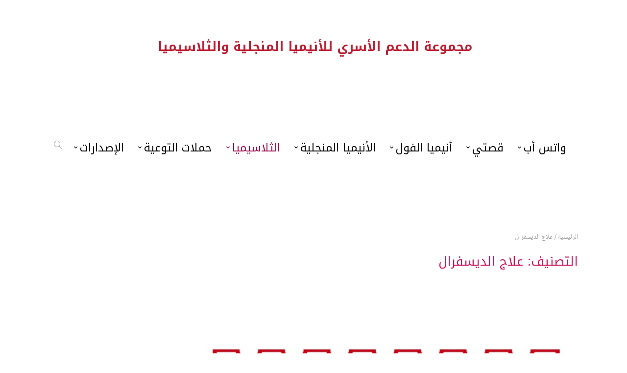

--- FILE ---
content_type: text/html; charset=UTF-8
request_url: http://www.werathah.com/blood/category/thalassemia-7/
body_size: 30933
content:
<!DOCTYPE html>
<html dir="rtl" lang="ar">
<head>
    <meta charset="UTF-8" />
    <meta name="viewport" content="width=device-width, initial-scale=1" />
    <link rel="pingback" href="http://www.werathah.com/blood/xmlrpc.php" />
    <link rel="preconnect" href="https://fonts.googleapis.com" crossorigin />
    <meta name="theme-color" content="#9b0a4b" />
    <script type="text/javascript"> document.documentElement.className = 'js';</script>
    <title>علاج الديسفرال</title>
<meta name='robots' content='max-image-preview:large' />
	<style>img:is([sizes="auto" i], [sizes^="auto," i]) { contain-intrinsic-size: 3000px 1500px }</style>
	<meta property="og:site_name" content="مجموعة الدعم الأسري للأنيميا المنجلية والثلاسيميا"/><meta property="og:url" content="https://www.werathah.com/blood/whatsapp_th/arabic/"/><meta property="og:locale" content="ar" /><meta name="twitter:card" content="summary_large_image"><link rel='dns-prefetch' href='//fonts.googleapis.com' />
<link rel="alternate" type="application/rss+xml" title="مجموعة الدعم الأسري للأنيميا المنجلية والثلاسيميا &laquo; الخلاصة" href="https://www.werathah.com/blood/feed/" />
<link rel="alternate" type="application/rss+xml" title="مجموعة الدعم الأسري للأنيميا المنجلية والثلاسيميا &laquo; خلاصة التعليقات" href="https://www.werathah.com/blood/comments/feed/" />
<link rel="alternate" type="application/rss+xml" title="مجموعة الدعم الأسري للأنيميا المنجلية والثلاسيميا &laquo; علاج الديسفرال خلاصة التصنيف" href="https://www.werathah.com/blood/category/thalassemia-7/feed/" />
<script type="text/javascript">
/* <![CDATA[ */
window._wpemojiSettings = {"baseUrl":"https:\/\/s.w.org\/images\/core\/emoji\/16.0.1\/72x72\/","ext":".png","svgUrl":"https:\/\/s.w.org\/images\/core\/emoji\/16.0.1\/svg\/","svgExt":".svg","source":{"concatemoji":"http:\/\/www.werathah.com\/blood\/wp-includes\/js\/wp-emoji-release.min.js?ver=6.8.3"}};
/*! This file is auto-generated */
!function(s,n){var o,i,e;function c(e){try{var t={supportTests:e,timestamp:(new Date).valueOf()};sessionStorage.setItem(o,JSON.stringify(t))}catch(e){}}function p(e,t,n){e.clearRect(0,0,e.canvas.width,e.canvas.height),e.fillText(t,0,0);var t=new Uint32Array(e.getImageData(0,0,e.canvas.width,e.canvas.height).data),a=(e.clearRect(0,0,e.canvas.width,e.canvas.height),e.fillText(n,0,0),new Uint32Array(e.getImageData(0,0,e.canvas.width,e.canvas.height).data));return t.every(function(e,t){return e===a[t]})}function u(e,t){e.clearRect(0,0,e.canvas.width,e.canvas.height),e.fillText(t,0,0);for(var n=e.getImageData(16,16,1,1),a=0;a<n.data.length;a++)if(0!==n.data[a])return!1;return!0}function f(e,t,n,a){switch(t){case"flag":return n(e,"\ud83c\udff3\ufe0f\u200d\u26a7\ufe0f","\ud83c\udff3\ufe0f\u200b\u26a7\ufe0f")?!1:!n(e,"\ud83c\udde8\ud83c\uddf6","\ud83c\udde8\u200b\ud83c\uddf6")&&!n(e,"\ud83c\udff4\udb40\udc67\udb40\udc62\udb40\udc65\udb40\udc6e\udb40\udc67\udb40\udc7f","\ud83c\udff4\u200b\udb40\udc67\u200b\udb40\udc62\u200b\udb40\udc65\u200b\udb40\udc6e\u200b\udb40\udc67\u200b\udb40\udc7f");case"emoji":return!a(e,"\ud83e\udedf")}return!1}function g(e,t,n,a){var r="undefined"!=typeof WorkerGlobalScope&&self instanceof WorkerGlobalScope?new OffscreenCanvas(300,150):s.createElement("canvas"),o=r.getContext("2d",{willReadFrequently:!0}),i=(o.textBaseline="top",o.font="600 32px Arial",{});return e.forEach(function(e){i[e]=t(o,e,n,a)}),i}function t(e){var t=s.createElement("script");t.src=e,t.defer=!0,s.head.appendChild(t)}"undefined"!=typeof Promise&&(o="wpEmojiSettingsSupports",i=["flag","emoji"],n.supports={everything:!0,everythingExceptFlag:!0},e=new Promise(function(e){s.addEventListener("DOMContentLoaded",e,{once:!0})}),new Promise(function(t){var n=function(){try{var e=JSON.parse(sessionStorage.getItem(o));if("object"==typeof e&&"number"==typeof e.timestamp&&(new Date).valueOf()<e.timestamp+604800&&"object"==typeof e.supportTests)return e.supportTests}catch(e){}return null}();if(!n){if("undefined"!=typeof Worker&&"undefined"!=typeof OffscreenCanvas&&"undefined"!=typeof URL&&URL.createObjectURL&&"undefined"!=typeof Blob)try{var e="postMessage("+g.toString()+"("+[JSON.stringify(i),f.toString(),p.toString(),u.toString()].join(",")+"));",a=new Blob([e],{type:"text/javascript"}),r=new Worker(URL.createObjectURL(a),{name:"wpTestEmojiSupports"});return void(r.onmessage=function(e){c(n=e.data),r.terminate(),t(n)})}catch(e){}c(n=g(i,f,p,u))}t(n)}).then(function(e){for(var t in e)n.supports[t]=e[t],n.supports.everything=n.supports.everything&&n.supports[t],"flag"!==t&&(n.supports.everythingExceptFlag=n.supports.everythingExceptFlag&&n.supports[t]);n.supports.everythingExceptFlag=n.supports.everythingExceptFlag&&!n.supports.flag,n.DOMReady=!1,n.readyCallback=function(){n.DOMReady=!0}}).then(function(){return e}).then(function(){var e;n.supports.everything||(n.readyCallback(),(e=n.source||{}).concatemoji?t(e.concatemoji):e.wpemoji&&e.twemoji&&(t(e.twemoji),t(e.wpemoji)))}))}((window,document),window._wpemojiSettings);
/* ]]> */
</script>
<meta name="generator" content="Mharty 6.8.8"/><style id='wp-emoji-styles-inline-css' type='text/css'>

	img.wp-smiley, img.emoji {
		display: inline !important;
		border: none !important;
		box-shadow: none !important;
		height: 1em !important;
		width: 1em !important;
		margin: 0 0.07em !important;
		vertical-align: -0.1em !important;
		background: none !important;
		padding: 0 !important;
	}
</style>
<link rel='stylesheet' id='wp-block-library-rtl-css' href='http://www.werathah.com/blood/wp-includes/css/dist/block-library/style-rtl.min.css?ver=6.8.3' type='text/css' media='all' />
<style id='classic-theme-styles-inline-css' type='text/css'>
/*! This file is auto-generated */
.wp-block-button__link{color:#fff;background-color:#32373c;border-radius:9999px;box-shadow:none;text-decoration:none;padding:calc(.667em + 2px) calc(1.333em + 2px);font-size:1.125em}.wp-block-file__button{background:#32373c;color:#fff;text-decoration:none}
</style>
<style id='global-styles-inline-css' type='text/css'>
:root{--wp--preset--aspect-ratio--square: 1;--wp--preset--aspect-ratio--4-3: 4/3;--wp--preset--aspect-ratio--3-4: 3/4;--wp--preset--aspect-ratio--3-2: 3/2;--wp--preset--aspect-ratio--2-3: 2/3;--wp--preset--aspect-ratio--16-9: 16/9;--wp--preset--aspect-ratio--9-16: 9/16;--wp--preset--color--black: #000000;--wp--preset--color--cyan-bluish-gray: #abb8c3;--wp--preset--color--white: #ffffff;--wp--preset--color--pale-pink: #f78da7;--wp--preset--color--vivid-red: #cf2e2e;--wp--preset--color--luminous-vivid-orange: #ff6900;--wp--preset--color--luminous-vivid-amber: #fcb900;--wp--preset--color--light-green-cyan: #7bdcb5;--wp--preset--color--vivid-green-cyan: #00d084;--wp--preset--color--pale-cyan-blue: #8ed1fc;--wp--preset--color--vivid-cyan-blue: #0693e3;--wp--preset--color--vivid-purple: #9b51e0;--wp--preset--gradient--vivid-cyan-blue-to-vivid-purple: linear-gradient(135deg,rgba(6,147,227,1) 0%,rgb(155,81,224) 100%);--wp--preset--gradient--light-green-cyan-to-vivid-green-cyan: linear-gradient(135deg,rgb(122,220,180) 0%,rgb(0,208,130) 100%);--wp--preset--gradient--luminous-vivid-amber-to-luminous-vivid-orange: linear-gradient(135deg,rgba(252,185,0,1) 0%,rgba(255,105,0,1) 100%);--wp--preset--gradient--luminous-vivid-orange-to-vivid-red: linear-gradient(135deg,rgba(255,105,0,1) 0%,rgb(207,46,46) 100%);--wp--preset--gradient--very-light-gray-to-cyan-bluish-gray: linear-gradient(135deg,rgb(238,238,238) 0%,rgb(169,184,195) 100%);--wp--preset--gradient--cool-to-warm-spectrum: linear-gradient(135deg,rgb(74,234,220) 0%,rgb(151,120,209) 20%,rgb(207,42,186) 40%,rgb(238,44,130) 60%,rgb(251,105,98) 80%,rgb(254,248,76) 100%);--wp--preset--gradient--blush-light-purple: linear-gradient(135deg,rgb(255,206,236) 0%,rgb(152,150,240) 100%);--wp--preset--gradient--blush-bordeaux: linear-gradient(135deg,rgb(254,205,165) 0%,rgb(254,45,45) 50%,rgb(107,0,62) 100%);--wp--preset--gradient--luminous-dusk: linear-gradient(135deg,rgb(255,203,112) 0%,rgb(199,81,192) 50%,rgb(65,88,208) 100%);--wp--preset--gradient--pale-ocean: linear-gradient(135deg,rgb(255,245,203) 0%,rgb(182,227,212) 50%,rgb(51,167,181) 100%);--wp--preset--gradient--electric-grass: linear-gradient(135deg,rgb(202,248,128) 0%,rgb(113,206,126) 100%);--wp--preset--gradient--midnight: linear-gradient(135deg,rgb(2,3,129) 0%,rgb(40,116,252) 100%);--wp--preset--font-size--small: 13px;--wp--preset--font-size--medium: 20px;--wp--preset--font-size--large: 36px;--wp--preset--font-size--x-large: 42px;--wp--preset--spacing--20: 0.44rem;--wp--preset--spacing--30: 0.67rem;--wp--preset--spacing--40: 1rem;--wp--preset--spacing--50: 1.5rem;--wp--preset--spacing--60: 2.25rem;--wp--preset--spacing--70: 3.38rem;--wp--preset--spacing--80: 5.06rem;--wp--preset--shadow--natural: 6px 6px 9px rgba(0, 0, 0, 0.2);--wp--preset--shadow--deep: 12px 12px 50px rgba(0, 0, 0, 0.4);--wp--preset--shadow--sharp: 6px 6px 0px rgba(0, 0, 0, 0.2);--wp--preset--shadow--outlined: 6px 6px 0px -3px rgba(255, 255, 255, 1), 6px 6px rgba(0, 0, 0, 1);--wp--preset--shadow--crisp: 6px 6px 0px rgba(0, 0, 0, 1);}:where(.is-layout-flex){gap: 0.5em;}:where(.is-layout-grid){gap: 0.5em;}body .is-layout-flex{display: flex;}.is-layout-flex{flex-wrap: wrap;align-items: center;}.is-layout-flex > :is(*, div){margin: 0;}body .is-layout-grid{display: grid;}.is-layout-grid > :is(*, div){margin: 0;}:where(.wp-block-columns.is-layout-flex){gap: 2em;}:where(.wp-block-columns.is-layout-grid){gap: 2em;}:where(.wp-block-post-template.is-layout-flex){gap: 1.25em;}:where(.wp-block-post-template.is-layout-grid){gap: 1.25em;}.has-black-color{color: var(--wp--preset--color--black) !important;}.has-cyan-bluish-gray-color{color: var(--wp--preset--color--cyan-bluish-gray) !important;}.has-white-color{color: var(--wp--preset--color--white) !important;}.has-pale-pink-color{color: var(--wp--preset--color--pale-pink) !important;}.has-vivid-red-color{color: var(--wp--preset--color--vivid-red) !important;}.has-luminous-vivid-orange-color{color: var(--wp--preset--color--luminous-vivid-orange) !important;}.has-luminous-vivid-amber-color{color: var(--wp--preset--color--luminous-vivid-amber) !important;}.has-light-green-cyan-color{color: var(--wp--preset--color--light-green-cyan) !important;}.has-vivid-green-cyan-color{color: var(--wp--preset--color--vivid-green-cyan) !important;}.has-pale-cyan-blue-color{color: var(--wp--preset--color--pale-cyan-blue) !important;}.has-vivid-cyan-blue-color{color: var(--wp--preset--color--vivid-cyan-blue) !important;}.has-vivid-purple-color{color: var(--wp--preset--color--vivid-purple) !important;}.has-black-background-color{background-color: var(--wp--preset--color--black) !important;}.has-cyan-bluish-gray-background-color{background-color: var(--wp--preset--color--cyan-bluish-gray) !important;}.has-white-background-color{background-color: var(--wp--preset--color--white) !important;}.has-pale-pink-background-color{background-color: var(--wp--preset--color--pale-pink) !important;}.has-vivid-red-background-color{background-color: var(--wp--preset--color--vivid-red) !important;}.has-luminous-vivid-orange-background-color{background-color: var(--wp--preset--color--luminous-vivid-orange) !important;}.has-luminous-vivid-amber-background-color{background-color: var(--wp--preset--color--luminous-vivid-amber) !important;}.has-light-green-cyan-background-color{background-color: var(--wp--preset--color--light-green-cyan) !important;}.has-vivid-green-cyan-background-color{background-color: var(--wp--preset--color--vivid-green-cyan) !important;}.has-pale-cyan-blue-background-color{background-color: var(--wp--preset--color--pale-cyan-blue) !important;}.has-vivid-cyan-blue-background-color{background-color: var(--wp--preset--color--vivid-cyan-blue) !important;}.has-vivid-purple-background-color{background-color: var(--wp--preset--color--vivid-purple) !important;}.has-black-border-color{border-color: var(--wp--preset--color--black) !important;}.has-cyan-bluish-gray-border-color{border-color: var(--wp--preset--color--cyan-bluish-gray) !important;}.has-white-border-color{border-color: var(--wp--preset--color--white) !important;}.has-pale-pink-border-color{border-color: var(--wp--preset--color--pale-pink) !important;}.has-vivid-red-border-color{border-color: var(--wp--preset--color--vivid-red) !important;}.has-luminous-vivid-orange-border-color{border-color: var(--wp--preset--color--luminous-vivid-orange) !important;}.has-luminous-vivid-amber-border-color{border-color: var(--wp--preset--color--luminous-vivid-amber) !important;}.has-light-green-cyan-border-color{border-color: var(--wp--preset--color--light-green-cyan) !important;}.has-vivid-green-cyan-border-color{border-color: var(--wp--preset--color--vivid-green-cyan) !important;}.has-pale-cyan-blue-border-color{border-color: var(--wp--preset--color--pale-cyan-blue) !important;}.has-vivid-cyan-blue-border-color{border-color: var(--wp--preset--color--vivid-cyan-blue) !important;}.has-vivid-purple-border-color{border-color: var(--wp--preset--color--vivid-purple) !important;}.has-vivid-cyan-blue-to-vivid-purple-gradient-background{background: var(--wp--preset--gradient--vivid-cyan-blue-to-vivid-purple) !important;}.has-light-green-cyan-to-vivid-green-cyan-gradient-background{background: var(--wp--preset--gradient--light-green-cyan-to-vivid-green-cyan) !important;}.has-luminous-vivid-amber-to-luminous-vivid-orange-gradient-background{background: var(--wp--preset--gradient--luminous-vivid-amber-to-luminous-vivid-orange) !important;}.has-luminous-vivid-orange-to-vivid-red-gradient-background{background: var(--wp--preset--gradient--luminous-vivid-orange-to-vivid-red) !important;}.has-very-light-gray-to-cyan-bluish-gray-gradient-background{background: var(--wp--preset--gradient--very-light-gray-to-cyan-bluish-gray) !important;}.has-cool-to-warm-spectrum-gradient-background{background: var(--wp--preset--gradient--cool-to-warm-spectrum) !important;}.has-blush-light-purple-gradient-background{background: var(--wp--preset--gradient--blush-light-purple) !important;}.has-blush-bordeaux-gradient-background{background: var(--wp--preset--gradient--blush-bordeaux) !important;}.has-luminous-dusk-gradient-background{background: var(--wp--preset--gradient--luminous-dusk) !important;}.has-pale-ocean-gradient-background{background: var(--wp--preset--gradient--pale-ocean) !important;}.has-electric-grass-gradient-background{background: var(--wp--preset--gradient--electric-grass) !important;}.has-midnight-gradient-background{background: var(--wp--preset--gradient--midnight) !important;}.has-small-font-size{font-size: var(--wp--preset--font-size--small) !important;}.has-medium-font-size{font-size: var(--wp--preset--font-size--medium) !important;}.has-large-font-size{font-size: var(--wp--preset--font-size--large) !important;}.has-x-large-font-size{font-size: var(--wp--preset--font-size--x-large) !important;}
:where(.wp-block-post-template.is-layout-flex){gap: 1.25em;}:where(.wp-block-post-template.is-layout-grid){gap: 1.25em;}
:where(.wp-block-columns.is-layout-flex){gap: 2em;}:where(.wp-block-columns.is-layout-grid){gap: 2em;}
:root :where(.wp-block-pullquote){font-size: 1.5em;line-height: 1.6;}
</style>
<link rel='stylesheet' id='mh-gf-noto-kufi-arabic-css' href='http://fonts.googleapis.com/css?family=Noto+Kufi+Arabic:400,700&#038;display=swap&#038;subset=arabic' type='text/css' media='all' />
<link rel='stylesheet' id='mh-gf-noto-naskh-arabic-css' href='http://fonts.googleapis.com/css?family=Noto+Naskh+Arabic:400,700&#038;display=swap&#038;subset=arabic' type='text/css' media='all' />
<link rel='stylesheet' id='mharty-style-css' href='http://www.werathah.com/blood/wp-content/themes/mharty/css/style.css?ver=6.8.8' type='text/css' media='all' />
<script type="text/javascript" src="http://www.werathah.com/blood/wp-includes/js/jquery/jquery.min.js?ver=3.7.1" id="jquery-core-js"></script>
<script type="text/javascript" src="http://www.werathah.com/blood/wp-includes/js/jquery/jquery-migrate.min.js?ver=3.4.1" id="jquery-migrate-js"></script>
<link rel="https://api.w.org/" href="https://www.werathah.com/blood/wp-json/" /><link rel="alternate" title="JSON" type="application/json" href="https://www.werathah.com/blood/wp-json/wp/v2/categories/61" /><link rel="EditURI" type="application/rsd+xml" title="RSD" href="https://www.werathah.com/blood/xmlrpc.php?rsd" />
<meta name="generator" content="WordPress 6.8.3" />
<style data-context="foundation-flickity-css">/*! Flickity v2.0.2
http://flickity.metafizzy.co
---------------------------------------------- */.flickity-enabled{position:relative}.flickity-enabled:focus{outline:0}.flickity-viewport{overflow:hidden;position:relative;height:100%}.flickity-slider{position:absolute;width:100%;height:100%}.flickity-enabled.is-draggable{-webkit-tap-highlight-color:transparent;tap-highlight-color:transparent;-webkit-user-select:none;-moz-user-select:none;-ms-user-select:none;user-select:none}.flickity-enabled.is-draggable .flickity-viewport{cursor:move;cursor:-webkit-grab;cursor:grab}.flickity-enabled.is-draggable .flickity-viewport.is-pointer-down{cursor:-webkit-grabbing;cursor:grabbing}.flickity-prev-next-button{position:absolute;top:50%;width:44px;height:44px;border:none;border-radius:50%;background:#fff;background:hsla(0,0%,100%,.75);cursor:pointer;-webkit-transform:translateY(-50%);transform:translateY(-50%)}.flickity-prev-next-button:hover{background:#fff}.flickity-prev-next-button:focus{outline:0;box-shadow:0 0 0 5px #09f}.flickity-prev-next-button:active{opacity:.6}.flickity-prev-next-button.previous{left:10px}.flickity-prev-next-button.next{right:10px}.flickity-rtl .flickity-prev-next-button.previous{left:auto;right:10px}.flickity-rtl .flickity-prev-next-button.next{right:auto;left:10px}.flickity-prev-next-button:disabled{opacity:.3;cursor:auto}.flickity-prev-next-button svg{position:absolute;left:20%;top:20%;width:60%;height:60%}.flickity-prev-next-button .arrow{fill:#333}.flickity-page-dots{position:absolute;width:100%;bottom:-25px;padding:0;margin:0;list-style:none;text-align:center;line-height:1}.flickity-rtl .flickity-page-dots{direction:rtl}.flickity-page-dots .dot{display:inline-block;width:10px;height:10px;margin:0 8px;background:#333;border-radius:50%;opacity:.25;cursor:pointer}.flickity-page-dots .dot.is-selected{opacity:1}</style><style data-context="foundation-slideout-css">.slideout-menu{position:fixed;left:0;top:0;bottom:0;right:auto;z-index:0;width:256px;overflow-y:auto;-webkit-overflow-scrolling:touch;display:none}.slideout-menu.pushit-right{left:auto;right:0}.slideout-panel{position:relative;z-index:1;will-change:transform}.slideout-open,.slideout-open .slideout-panel,.slideout-open body{overflow:hidden}.slideout-open .slideout-menu{display:block}.pushit{display:none}</style><style class="mh_custmoizer_css" type="text/css">
a,
.link_style_accent .mh-the-content a,
.link_style_fx .mh-the-content a,
.link_style_accent .widget_text a,
.link_style_fx .widget_text a,
.nav-single a,
.product_meta a{
    color: #9b0a4b;
}
body{
    color: #666666;
}
.widget_text a,
.mh-the-content a{
  color: #666666;
  border-bottom-color: #666666;
}

.link_style_accent .mh-the-content a,
.link_style_fx .mh-the-content a,
.link_style_fx .mh-the-content a,
.link_style_accent .widget_text a,
.link_style_fx .widget_text a,
.link_style_fx .widget_text a{
  border-bottom-color: #666666;
}
.link_style_fx .mh-the-content a:hover,
.link_style_hover .mh-the-content a:hover,
.link_style_fx .widget_text a:hover,
.link_style_hover .widget_text a:hover{
  color: #9b0a4b;
  border-bottom-color: #9b0a4b;
}
h1,
h2,
h3,
h4,
h5,
h6 {
    color: #ce125a;
}
.entry-content tr th,
.entry-content thead th{
    color: #ce125a;
}
.mhc_blurb a .mhc_blurb_content p {
    color: #666666;
}

.mhc_widget:not(.widget_text) a {
    color: #ce0659!important;
}

.widgettitle {
    color: #d30a40;
}

.mh_widget_title_style_line .widgettitle,
.mh_widget_title_style_border .widgettitle,
.mh_widget_title_style_smallborder .widgettitle {
    border-color: #d30a40;
}

.mh_widget_title_style_box .widgettitle,
.mh_widget_title_style_arrow .widgettitle {
    background-color: #c90c28;
}

.mh_widget_title_style_arrow .widgettitle:after {
    border-top-color: #c90c28;
}

body {
	background-color: }
  @media only screen and (min-width: 981px) {  }   @media only screen and (max-width: 980px) {
	.mh_logo{
		float: right;
		line-height: 40px;
	}
	.mh_extra_logo {
		float: left;
	}
	#main-header .header-name,
	#main-header .header-tagline{
		line-height: normal;
	}
	
  } 
.mhc_counter_amount,
.mhc_pricing_default .mhc_featured_table .mhc_pricing_heading,
.mh_quote_content,
.mh_link_content,
.mh_audio_content {
    background-color: #9b0a4b;
}


#main-header,
#main-header .nav li ul,
.mh-search-form,
.mobile-menu-sticky-icon{
    background-color: #ffffff;
}

#main-header {
	background: #ffffff;
	background: -webkit-gradient(linear, left top, right top, color-stop(0%, #ffffff), color-stop(100%, #ffffff));
	background: linear-gradient(to right, #ffffff 0%, #ffffff 100%);
	filter: progid:DXImageTransform.Microsoft.gradient(startColorstr='#ffffff', endColorstr='#ffffff', GradientType=1);
}


#top-header,
#mh-secondary-nav li ul,
#mh-secondary-nav li.mega-menu ul,
#mh-secondary-nav li.no-mega-menu ul {
    background-color: #9b0a4b;
}
.mh-app-nav {
	background-color: #f4f4f4;
}
#top-menu > li.mhc-menu-highlight,
.fullwidth-menu > li.mhc-menu-highlight,
#top-menu li > .sub-menu li.mhc-menu-highlight > a,
.fullwidth-menu li > .sub-menu li.mhc-menu-highlight > a,
#mh-secondary-nav > li.mhc-menu-highlight,
#mh-secondary-nav li > .sub-menu li.mhc-menu-highlight > a,
.app-menu li.mhc-menu-highlight > a,
#top-menu > li.current-menu-ancestor.mhc-menu-highlight,
#top-menu > li.current-menu-item.mhc-menu-highlight,
.bottom-nav > li.mhc-menu-highlight,
.mh-top-cta-button.mh-cta-button-solid a{
    background-color: #9b0a4b!important;
}
.mh-top-cta-button.mh-cta-button-border a{
  border: 1px solid  #9b0a4b!important;
  color: #9b0a4b!important;
}
#top-menu > li.mhc-menu-highlight > a,
.fullwidth-menu > li.mhc-menu-highlight > a,
#top-menu li > .sub-menu li.mhc-menu-highlight > a,
.fullwidth-menu li > .sub-menu li.mhc-menu-highlight > a,
#mh-secondary-nav > li.mhc-menu-highlight > a,
#mh-secondary-nav li > .sub-menu li.mhc-menu-highlight > a,
.app-menu li.mhc-menu-highlight > a,
.bottom-nav > li.mhc-menu-highlight > a,
.mh-top-cta-button.mh-cta-button-solid a{
    color: #ffffff!important;
}
.mh-top-cta-button.mh-cta-button-border a{
  background-color: #ffffff!important;
}
.mhc_filterable_portfolio .mhc_portfolio_filters li a span,
.mhc_button_solid,
.mhc_wpcf7_solid .wpcf7-form input[type="submit"],
.mh-tags .tag-links a,
.bbp-topic-tags a,
.nav li a em,
.menu li a em,
.mh_adjust_bg,
.edd-submit.button.gray{
    background: #9b0a4b!important;
}
.mh-social-accent-color.mh-social-solid-color li{
    background-color: #9b0a4b;
}

.comment-reply-link,
#cancel-comment-reply-link,
.form-submit input,
.mhc_pricing_default .mhc_sum,
.mhc_pricing li a,
.mhc_pricing_default .mhc_pricing_table_button.mhc_button_transparent,
.mh-loveit-container .mh-loveit.loved.mh_share_accent .icon-icon_heart,
.mh_password_protected_form .mh_submit_button,
.bbp-submit-wrapper button.button,
.mh_widget_info_inner p i,
button.mhc_search_bar_submit i,
.mh-social-accent-color li a,
.search-form-button-icon{
    color: #9b0a4b!important;
}

#main-header .header-name{
  color: #bc1e33;
}
#main-header .header-tagline{
    color: #000000;
}


  
.mhc_widget li a:hover,
.mhc_bg_layout_light .mhc_promo_button.mhc_transify,
.mhc_bg_layout_light .mhc_more_button,
.mhc_filterable_portfolio .mhc_portfolio_filters li a.active,
.mhc_filterable_portfolio .mhc_portofolio_pagination ul li a.active,
.mhc_gallery .mhc_gallery_pagination ul li a.active,
.wp-pagenavi span.current,
.wp-pagenavi a:hover,
.mhc_contact_submit.mhc_button_transparent,
.mhc_wpcf7_transparent .wpcf7-form input[type="submit"],
.mhc_bg_layout_light .mhc_newsletter_button,
.mhc_bg_layout_light .mhc_mailpoet_form .wysija-submit,
.bbp-topics-front ul.super-sticky:after,
.bbp-topics ul.super-sticky:after,
.bbp-topics ul.sticky:after,
.bbp-forum-content ul.sticky:after {
    color: #9b0a4b!important;
}

blockquote,
.footer-widget li:before,
.mhc_pricing_default .mhc_pricing li:before,
.mhc_button_solid,
.mhc_wpcf7_solid .wpcf7-form input[type="submit"],
.mh_password_protected_form .mh_submit_button,
#bbpress-forums .bbp-forums-list,
.bbp-topics-front ul.super-sticky,
#bbpress-forums li.bbp-body ul.topic.super-sticky,
#bbpress-forums li.bbp-body ul.topic.sticky,
.bbp-forum-content ul.sticky,
.mhc_pricing_neon .mhc_featured_table,
.mh-social-accent-color li,
.mhc_contact_submit_message,
  .mh_search_bar_shortcode .mhc_search_bar_form .mhc_search_bar_input .mhc_search_bar_field:focus,
  .mh_search_bar_shortcode .mhc_search_bar_form .mhc_search_bar_input .mhc_search_bar_field:active{
    border-color: #9b0a4b;
}

#bbpress-forums .hentry div.bbp-reply-content:before,
#bbpress-forums .hentry div.bbp-topic-content:before {
    border-right-color: #9b0a4b;
}

.rtl #bbpress-forums .hentry div.bbp-reply-content:before,
.rtl #bbpress-forums .hentry div.bbp-topic-content:before {
    border-left-color: #9b0a4b;
    border-right-color: transparent;
}

#main-footer {
    background-color: #383838;
}

#footer-bottom {
    background-color: #1b1b1b;
}

.footer-widget {
    color: #ffffff;
}

.footer-widget a,
.bottom-nav a,
#footer-widgets .footer-widget li a {
    color: #ffffff!important;
}

.footer-widget h4.title {
    color: #9b0a4b;
}

.mh_widget_title_style_line .footer-widget h4.title,
.mh_widget_title_style_border .footer-widget h4.title,
.mh_widget_title_style_smallborder .footer-widget h4.title {
    border-color: #9b0a4b;
}

.mh_widget_title_style_box .footer-widget h4.title,
.mh_widget_title_style_arrow .footer-widget h4.title {
    background-color: #ffffff;
}

.mh_widget_title_style_arrow .footer-widget h4.title::after {
    border-top-color: #ffffff;
}

#footer-info {
    color: #5c5a5a;
}

#footer-info a {
    color: #747474;
}

#top-menu a,
.mh-top-cta-text a{
    color: #000000;
}

#mh-top-navigation .mh_search_icon,
#mh-top-navigation .mh_top_cta_icon,
#mh-top-navigation .mh-cart-icon,
#mh-top-navigation .mh-cart-count{
    color: rgba(0, 0, 0, 0.4)!important;
}

.mh-top-navigation-icons > .mobile-menu-trigger-icon .sandwich-inner,
.mh-top-navigation-icons > .mobile-menu-trigger-icon .sandwich-inner:after,
.mh-top-navigation-icons > .mobile-menu-trigger-icon .sandwich-inner:before,
.mobile-menu-sticky-icon  .sandwich-inner,
.mobile-menu-sticky-icon  .sandwich-inner:after,
.mobile-menu-sticky-icon  .sandwich-inner:before{
    background-color: rgba(0, 0, 0, 0.4)!important;
}

#top-menu > li.current-menu-ancestor > a,
#top-menu > li.current-menu-item > a,
.mh_nav_text_color_light #top-menu li.current-menu-ancestor > a,
.mh_nav_text_color_light .mh_nav_text_color_light #top-menu li.current-menu-item > a {
    color: #9b0a4b;
}

#top-menu > li.current-menu-ancestor,
#top-menu > li.current-menu-item {
	background-color: transparent !important;
}
#logo,
#sticky_logo,
.mh_extra_logo img{
	height: 100px;
}
.mh_logo,
.mh_extra_logo,
#top-menu > li > a,
#mh_top_search,
.mh-top-cta,
.mh-top-navigation-icons > .mobile-menu-trigger-icon,
#mh-top-navigation .mh_cart_wrapper {
	line-height: 200px;
}
.mh-top-cta.mh-top-cta-text,
#top-menu > li > a .mhc-menu-item-link-head {
	line-height: 203px;
}

.mh_logo,
.mh_extra_logo{
	height: 200px;
}

.mh_logo img,
.mh_extra_logo img{
	padding: 50px 0;
}

#top-menu li.mega-menu > ul,
.mh-search-form,
.nav li ul {
	top: auto;
}

#top-menu .menu-item-has-children > a:first-child:after {
	line-height: 200px;
}
@media only screen and (min-width: 981px) {
.mh_header_style_centered #top-menu li.mega-menu > ul,
.mh_header_style_centered .mh-search-form {
	top: 400px;
}

.mh_header_style_centeredx #top-menu li.mega-menu > ul,
.mh_header_style_centeredx .mh-search-form {
	top: 200px;
}
}
  @media only screen and (max-width: 980px) {

	#mh-secondary-nav {
		display: none;
	}
	#top-header .mh-social-icons {
		display: none;
	}
	.mh_extra_logo {
		display: none;
	}
	.mhc_scroll_top {
		display: none !important;
	}
	.mh-top-cta-1 {
		display: none;
	}
	.mh-top-cta-2 {
		display: none;
	}
	.mh_fixed_top.mh_secondary_nav_above #page-container {
		padding-top: 0 !important;
	}
	.mh_fixed_top.mh_secondary_nav_above #main-header{
		top: 0 !important;
	}
  } @media only screen and (min-width: 981px) {
	#mh-top-navigation .mobile-menu-trigger-icon,
  .mh_vertical_nav #main-header .mobile-menu-trigger-icon,
  .mobile-menu-sticky-icon{
		display: none !important;
	}
}
@media only screen and (max-width: 980px) {
  #main-header #mh_top_search {
   display: none !important;
}
}

#mh-main-area h1, #mh-main-area h2, #mh-main-area h3, #mh-main-area h4, #mh-main-area h5, #mh-main-area h6 {  }@media only screen and (min-width: 981px) {
body {
	font-size: 20px;
}
#top-menu > li > a,
.mh-top-cta.mh-top-cta-text{
	font-size: 23px;
}
#top-menu li li a,
#main-header .mh-cart-container h2 {
	font-size: 14px;
}

#top-menu li li .mhc-menu-desc,
#main-header .mh-cart-container {
	font-size: 12px;
}
#top-header #mh-info,
#mh-secondary-nav li li a,
#mh-secondary-nav li a,
#top-header .mh-cart-container h2 {
	font-size: 14px;
}

#top-header .mhc-menu-desc,
#top-header .mh-cart-container {
	font-size: 12px;
}
.app-nav {
	font-size: 14px;
}

.app-nav .mhc-menu-desc {
	font-size: 12px;
}
#top-menu a, #top-menu h3, .mh-top-cta a, #main-header .mh-cart-container h2 {  }#main-header .header-name { font-weight: bold; }} /*min-width: 981px*/
@media only screen and (max-width: 980px) {
.app-nav {
	font-size: 14px;
}
.app-nav .mhc-menu-desc {
	font-size: 12px;
}
}/*max-width: 980px*/   
.um a.um-link,
.um .um-tip:hover,
.um .um-field-radio.active:not(.um-field-radio-state-disabled) i,
.um .um-field-checkbox.active:not(.um-field-radio-state-disabled) i,
.um .um-member-name a:hover,
.um .um-member-more a:hover,
.um .um-member-less a:hover,
.um .um-members-pagi a:hover,
.um .um-cover-add:hover,
.um .um-profile-subnav a.active,
.um .um-item-meta a,
.um-account-name a:hover,
.um-account-nav a.current,
.um-account-side li a.current span.um-account-icon,
.um-account-side li a.current:hover span.um-account-icon,
.um-dropdown li a:hover,
i.um-active-color,
span.um-active-color,
.um-profile.um .um-profile-headericon a:hover, .um-profile.um .um-profile-edit-a.active
{
color: #9b0a4b!important;
}
.um .um-field-group-head,
.picker__box,
.picker__nav--prev:hover,
.picker__nav--next:hover,
.um .um-members-pagi span.current,
.um .um-members-pagi span.current:hover,
.um .um-profile-nav-item.active a,
.um .um-profile-nav-item.active a:hover,
.upload,
.um-finish-upload,
.um-modal-btn,
.um-request-button,
.um-modal-header,
.um-modal-btn.disabled,
.um-modal-btn.disabled:hover,
div.uimob800 .um-account-side li a.current,
div.uimob800 .um-account-side li a.current:hover,
.um .um-button,
.um a.um-button,
.um a.um-button.um-disabled:hover,
.um a.um-button.um-disabled:focus,
.um a.um-button.um-disabled:active,
.um input[type=submit].um-button,
.um input[type=submit].um-button:focus,
.um input[type=submit]:disabled:hover
{
background:  #9b0a4b!important;
}
  

/*Customizer Custom CSS*/
</style><style class="mh_font_css">body, input, textarea, select, .single_add_to_cart_button .button, .mhc_newsletter_form p input, .mfp-close, .mfp-image-holder .mfp-close, .mfp-iframe-holder .mfp-close, .orderby, .widget_search #searchsubmit, .mh-reviews-meta-score { font-family: 'Noto Naskh Arabic', Tahoma, Arial, "Times New Roman", serif; }#top-header, #top-header h3 { font-family: 'Noto Naskh Arabic', Tahoma, Arial, "Times New Roman", serif; }.mh-app-nav, .mh-app-nav h3 { font-family: 'Noto Naskh Arabic', Tahoma, Arial, "Times New Roman", serif; }#mh-footer-nav, #mh-footer-nav h3, #footer-bottom { font-family: 'Noto Naskh Arabic', Tahoma, Arial, "Times New Roman", serif; }h1, h2, h3, h4, h5, h6, #main-header .header-name, .mhc_pricing_menus_item_title, .mhc_pricing_menus_item_price, .mhc_currency_sign, .mhc_testimonial_author, .mhc_testimonials_slide_author, .mh_quote_content blockquote, span.fn, span.fn a, #main-header .header-tagline, .mh-font-heading, .postnav-title, ul.post_share_footer.mh_share_name_icon li a .post_share_item_title, .header-font-family, #review_form .comment-reply-title { font-family: 'Noto Kufi Arabic', Tahoma, Arial, "Times New Roman", serif; }#top-menu li .menu-item-link, #top-menu .megamenu-title, #top-menu h3, .mh-top-cta a { font-family: 'Noto Kufi Arabic', Tahoma, Arial, "Times New Roman", serif; }</style><!--[if IE 9]> <script>var _fusionParallaxIE9 = true;</script> <![endif]--><style type="text/css">.broken_link, a.broken_link {
	text-decoration: line-through;
}</style><link rel="canonical" href="http://www.werathah.com/blood/category/thalassemia-7/" />
<meta name="twitter:image" content="https://www.werathah.com/blood/wp-content/uploads/2015/01/بدون-عنوان-1.jpg" /><meta name="twitter:card" content="summary" /><meta name="twitter:domain" content="مجموعة الدعم الأسري للأنيميا المنجلية والثلاسيميا" /><meta name="twitter:description" content="علاج الديسفرال" /><meta name="twitter:title" content="علاج الديسفرال" /><meta property="og:image" content="https://www.werathah.com/blood/wp-content/uploads/2015/01/بدون-عنوان-1.jpg" /><meta property="og:site_name" content="مجموعة الدعم الأسري للأنيميا المنجلية والثلاسيميا" /><meta property="og:description" content="علاج الديسفرال" /><meta property="og:url" content="http://www.werathah.com/blood/category/thalassemia-7/" /><meta property="og:type" content="object" /><meta property="og:title" content="علاج الديسفرال" /><meta name="description" content="علاج الديسفرال" /><meta name="title" content="علاج الديسفرال" /><link rel="icon" href="https://www.werathah.com/blood/wp-content/uploads/2011/09/cropped-TH-SG-TH-Logo-e1489345965813-32x32.png" sizes="32x32" />
<link rel="icon" href="https://www.werathah.com/blood/wp-content/uploads/2011/09/cropped-TH-SG-TH-Logo-e1489345965813-192x192.png" sizes="192x192" />
<link rel="apple-touch-icon" href="https://www.werathah.com/blood/wp-content/uploads/2011/09/cropped-TH-SG-TH-Logo-e1489345965813-180x180.png" />
<meta name="msapplication-TileImage" content="https://www.werathah.com/blood/wp-content/uploads/2011/09/cropped-TH-SG-TH-Logo-e1489345965813-270x270.png" />
<style>.ios7.web-app-mode.has-fixed header{ background-color: rgba(3,122,221,.88);}</style>    </head>
<body class="rtl archive category category-thalassemia-7 category-61 wp-theme-mharty mh_horizontal_nav mh_header_style_centered mh_cover_background mh_icons_bordered mh_capsule_corners mh_header_padding mh_secondary_nav_style_none mh_widget_style_four mh_subnav_animation_fadein mh_fixed_width link_style_accent osx chrome mh_left_sidebar">
        <div id="page-container" class="not-trans">
                <div class="header-container"><header id="main-header" class="mh_nav_text_color_dark mh_subnav_text_color_dark" itemscope itemtype="https://schema.org/WPHeader">
  <div class="container clearfix">
        <a href="https://www.werathah.com/blood/" class="mh_logo">
        <span class="header-name">مجموعة الدعم الأسري للأنيميا المنجلية والثلاسيميا</span>
            </a>
    <div class="mh-top-navigation-wrapper">
      <div id="mh-top-navigation">
        <nav id="top-menu-nav" class="main_menu"><ul id="top-menu" class="nav"><li  class="menu-item menu-item-type-custom menu-item-object-custom menu-item-has-children no-mega-menu menu-item-6382"><a class="menu-item-link"  href="http://www.werathah.com/blood/category/thalassemia-3/"><div class="mhc-menu-item-link-content"><h3 class="mhc-menu-item-link-head">واتس أب</h3></div></a>
<ul style="" class="sub-menu ">
	<li  class="menu-item menu-item-type-taxonomy menu-item-object-category menu-item-has-children menu-item-3125"><a class="menu-item-link"  href="https://www.werathah.com/blood/category/whatsapp_th/"><div class="mhc-menu-item-link-content"><h3 class="mhc-menu-item-link-head">برودكاست الثلاسيميا</h3></div></a>
	<ul style="" class="sub-menu ">
		<li  class="menu-item menu-item-type-custom menu-item-object-custom menu-item-5692"><a class="menu-item-link"  href="http://www.werathah.com/blood/category/whatsapp_th/"><div class="mhc-menu-item-link-content"><h3 class="mhc-menu-item-link-head">رسائل واتساب الثلاسيميا</h3></div></a></li>
		<li  class="menu-item menu-item-type-post_type menu-item-object-post menu-item-6179"><a class="menu-item-link"  href="https://www.werathah.com/blood/whatsapp_th/stem-cells/"><div class="mhc-menu-item-link-content"><h3 class="mhc-menu-item-link-head">ممارسة الخداع بالخلايا الجذعية</h3></div></a></li>
		<li  class="menu-item menu-item-type-post_type menu-item-object-post menu-item-5907"><a class="menu-item-link"  href="https://www.werathah.com/blood/thalassemia/and-sickle-cell/"><div class="mhc-menu-item-link-content"><h3 class="mhc-menu-item-link-head">توضيح عن الفرق بين الثلاسيميا والمنجلية؟!!</h3></div></a></li>
		<li  class="menu-item menu-item-type-post_type menu-item-object-post menu-item-3131"><a class="menu-item-link"  href="https://www.werathah.com/blood/whatsapp_th/whatsapp/"><div class="mhc-menu-item-link-content"><h3 class="mhc-menu-item-link-head">حقائق وخرافات عن الثلاسيميا</h3></div></a></li>
		<li  class="menu-item menu-item-type-post_type menu-item-object-post menu-item-3308"><a class="menu-item-link"  href="https://www.werathah.com/blood/whatsapp_th/did-you-now/"><div class="mhc-menu-item-link-content"><h3 class="mhc-menu-item-link-head">هــل تعلــم !!</h3></div></a></li>
		<li  class="menu-item menu-item-type-post_type menu-item-object-post menu-item-5977"><a class="menu-item-link"  href="https://www.werathah.com/blood/whatsapp_th/the-patients/"><div class="mhc-menu-item-link-content"><h3 class="mhc-menu-item-link-head">بشرى لكل مريض ومبتلى</h3></div></a></li>
		<li  class="menu-item menu-item-type-post_type menu-item-object-post menu-item-5951"><a class="menu-item-link"  href="https://www.werathah.com/blood/thalassemia/uae/"><div class="mhc-menu-item-link-content"><h3 class="mhc-menu-item-link-head">الخلايا الجذعيّة لطفل إماراتي تنقذ شقيقه الأكبر من مرض الثلاسيميا</h3></div></a></li>
		<li  class="menu-item menu-item-type-post_type menu-item-object-post menu-item-5715"><a class="menu-item-link"  href="https://www.werathah.com/blood/thalassemia/endocrine/"><div class="mhc-menu-item-link-content"><h3 class="mhc-menu-item-link-head">الغدد الصماء يجب عليك..!!</h3></div></a></li>
		<li  class="menu-item menu-item-type-post_type menu-item-object-post menu-item-5365"><a class="menu-item-link"  href="https://www.werathah.com/blood/thalassemia/sport/"><div class="mhc-menu-item-link-content"><h3 class="mhc-menu-item-link-head">مريض الثلاسيما يستطيع ان يمارس الرياضة</h3></div></a></li>
	</ul>
</li>
	<li  class="menu-item menu-item-type-taxonomy menu-item-object-category menu-item-has-children menu-item-3126"><a class="menu-item-link"  href="https://www.werathah.com/blood/category/whatsapp_sc/"><div class="mhc-menu-item-link-content"><h3 class="mhc-menu-item-link-head">برودكاست المنجلية</h3></div></a>
	<ul style="" class="sub-menu ">
		<li  class="menu-item menu-item-type-custom menu-item-object-custom menu-item-5693"><a class="menu-item-link"  href="http://www.werathah.com/blood/category/whatsapp_sc/"><div class="mhc-menu-item-link-content"><h3 class="mhc-menu-item-link-head">رسائل واتساب المنجلية</h3></div></a></li>
		<li  class="menu-item menu-item-type-post_type menu-item-object-post menu-item-6103"><a class="menu-item-link"  href="https://www.werathah.com/blood/sickel_cell_anemia/sc-whatsapp/"><div class="mhc-menu-item-link-content"><h3 class="mhc-menu-item-link-head">مرجع شامل لرسائل الأنيميا المنجلية</h3></div></a></li>
		<li  class="menu-item menu-item-type-post_type menu-item-object-post menu-item-3145"><a class="menu-item-link"  href="https://www.werathah.com/blood/whatsapp_sc/b-c-10/"><div class="mhc-menu-item-link-content"><h3 class="mhc-menu-item-link-head">مشاركات اعضاء واتس اب المنجلية</h3></div></a></li>
		<li  class="menu-item menu-item-type-post_type menu-item-object-post menu-item-3135"><a class="menu-item-link"  href="https://www.werathah.com/blood/whatsapp_sc/werathah-pc/"><div class="mhc-menu-item-link-content"><h3 class="mhc-menu-item-link-head">نحن نهتم بك..برودكاست  الوراثة/الأنيميا المنجلية</h3></div></a></li>
		<li  class="menu-item menu-item-type-post_type menu-item-object-post menu-item-3143"><a class="menu-item-link"  href="https://www.werathah.com/blood/whatsapp_sc/p-c/"><div class="mhc-menu-item-link-content"><h3 class="mhc-menu-item-link-head">صحح معلوماتك ….</h3></div></a></li>
		<li  class="menu-item menu-item-type-post_type menu-item-object-post menu-item-5903"><a class="menu-item-link"  href="https://www.werathah.com/blood/sickel_cell_anemia/scd_survay-2/"><div class="mhc-menu-item-link-content"><h3 class="mhc-menu-item-link-head">نتائج الإستبيان حول نوبات الألم و المسكنات و الطوارئ</h3></div></a></li>
		<li  class="menu-item menu-item-type-post_type menu-item-object-post menu-item-5904"><a class="menu-item-link"  href="https://www.werathah.com/blood/sickel_cell_anemia/5782/"><div class="mhc-menu-item-link-content"><h3 class="mhc-menu-item-link-head">تعليقات من إستبيان مرضى الأنيميا المنجلية و معاناتهم مع نوبات الألم و المسكنات</h3></div></a></li>
		<li  class="menu-item menu-item-type-post_type menu-item-object-post menu-item-5636"><a class="menu-item-link"  href="https://www.werathah.com/blood/sickel_cell_anemia/werathah2015/"><div class="mhc-menu-item-link-content"><h3 class="mhc-menu-item-link-head">هل لديك صديق مصاب بالأنيميا المنجلية،ما الذي يمكنك العمل له؟</h3></div></a></li>
		<li  class="menu-item menu-item-type-post_type menu-item-object-post menu-item-3141"><a class="menu-item-link"  href="https://www.werathah.com/blood/whatsapp_sc/p-c-2/"><div class="mhc-menu-item-link-content"><h3 class="mhc-menu-item-link-head">رسائل واتس اب المنجلية فبراير 2013</h3></div></a></li>
		<li  class="menu-item menu-item-type-post_type menu-item-object-post menu-item-3149"><a class="menu-item-link"  href="https://www.werathah.com/blood/whatsapp_sc/b-c-2/"><div class="mhc-menu-item-link-content"><h3 class="mhc-menu-item-link-head">معلومة..همسة..واتس اب الوراثة_الأنيميا المنجلية</h3></div></a></li>
		<li  class="menu-item menu-item-type-post_type menu-item-object-post menu-item-3148"><a class="menu-item-link"  href="https://www.werathah.com/blood/whatsapp_sc/b-c/"><div class="mhc-menu-item-link-content"><h3 class="mhc-menu-item-link-head">معلومة ..همسة..فائدة..رسائلنا التوعوية بين يديك</h3></div></a></li>
		<li  class="menu-item menu-item-type-post_type menu-item-object-post menu-item-3150"><a class="menu-item-link"  href="https://www.werathah.com/blood/whatsapp_sc/b-c-3/"><div class="mhc-menu-item-link-content"><h3 class="mhc-menu-item-link-head">واتس اب الأنيميا المنجلية_سؤال وجواب،،همسة!! اهداء</h3></div></a></li>
	</ul>
</li>
</ul>
</li>
<li  class="menu-item menu-item-type-taxonomy menu-item-object-category menu-item-has-children no-mega-menu menu-item-1251"><a class="menu-item-link"  href="https://www.werathah.com/blood/category/stories/"><div class="mhc-menu-item-link-content"><h3 class="mhc-menu-item-link-head">قصتي</h3></div></a>
<ul style="" class="sub-menu ">
	<li  class="menu-item menu-item-type-post_type menu-item-object-post menu-item-3530"><a class="menu-item-link"  href="https://www.werathah.com/blood/stories/decision-makers/"><div class="mhc-menu-item-link-content"><h3 class="mhc-menu-item-link-head">^ قصص تحكي واقعنا ^</h3></div></a></li>
	<li  class="menu-item menu-item-type-post_type menu-item-object-post menu-item-6007"><a class="menu-item-link"  href="https://www.werathah.com/blood/thalassemia/society/"><div class="mhc-menu-item-link-content"><h3 class="mhc-menu-item-link-head">إصابة طفلنا دفعتنا لتأسيس جمعية الثلاسيميا</h3></div></a></li>
	<li  class="menu-item menu-item-type-post_type menu-item-object-post menu-item-4833"><a class="menu-item-link"  href="https://www.werathah.com/blood/stories/sickle-cell-2/"><div class="mhc-menu-item-link-content"><h3 class="mhc-menu-item-link-head">عندما يتحول زواج الحب الى سينفونية ألم</h3></div></a></li>
	<li  class="menu-item menu-item-type-post_type menu-item-object-post menu-item-4839"><a class="menu-item-link"  href="https://www.werathah.com/blood/stories/sickle-cell/"><div class="mhc-menu-item-link-content"><h3 class="mhc-menu-item-link-head">من على ضفاف الألم</h3></div></a></li>
	<li  class="menu-item menu-item-type-post_type menu-item-object-post menu-item-4826"><a class="menu-item-link"  href="https://www.werathah.com/blood/whatsapp_sc/b-c-5/"><div class="mhc-menu-item-link-content"><h3 class="mhc-menu-item-link-head">ان كنت أمًا أنعم الله عليك بطفل مصاب بأنيميا منجلية.</h3></div></a></li>
	<li  class="menu-item menu-item-type-post_type menu-item-object-post menu-item-4827"><a class="menu-item-link"  href="https://www.werathah.com/blood/stories/sickle-cell-3/"><div class="mhc-menu-item-link-content"><h3 class="mhc-menu-item-link-head">بنت الرشيد / تطرح معاناتها .. واهلها .. مع الانيميا المنجلية</h3></div></a></li>
</ul>
</li>
<li  class="menu-item menu-item-type-taxonomy menu-item-object-category menu-item-has-children no-mega-menu menu-item-4863"><a class="menu-item-link"  href="https://www.werathah.com/blood/category/g6pd/"><div class="mhc-menu-item-link-content"><h3 class="mhc-menu-item-link-head">أنيميا الفول</h3><span class="mhc-menu-desc">انيميا الفول</span></div></a>
<ul style="" class="sub-menu ">
	<li  class="menu-item menu-item-type-post_type menu-item-object-post menu-item-4861"><a class="menu-item-link"  href="https://www.werathah.com/blood/g6pd/g6pd/"><div class="mhc-menu-item-link-content"><h3 class="mhc-menu-item-link-head">أنيميا الفول</h3></div></a></li>
</ul>
</li>
<li  class="menu-item menu-item-type-taxonomy menu-item-object-category menu-item-has-children no-mega-menu menu-item-4808"><a class="menu-item-link"  href="https://www.werathah.com/blood/category/sickel_cell_anemia/"><div class="mhc-menu-item-link-content"><h3 class="mhc-menu-item-link-head">الأنيميا المنجلية</h3><span class="mhc-menu-desc">لكل ما يعين مرضى الأنيميا المنجلية</span></div></a>
<ul style="" class="sub-menu ">
	<li  class="menu-item menu-item-type-post_type menu-item-object-post menu-item-4813"><a class="menu-item-link"  href="https://www.werathah.com/blood/sickel_cell_anemia/sickle/"><div class="mhc-menu-item-link-content"><h3 class="mhc-menu-item-link-head">الأنيميا المنجلية بالتفصيل</h3></div></a></li>
	<li  class="menu-item menu-item-type-post_type menu-item-object-post menu-item-4831"><a class="menu-item-link"  href="https://www.werathah.com/blood/sickel_cell_anemia/letter/"><div class="mhc-menu-item-link-content"><h3 class="mhc-menu-item-link-head">رسالتي اليكِ</h3></div></a></li>
	<li  class="menu-item menu-item-type-post_type menu-item-object-post menu-item-4845"><a class="menu-item-link"  href="https://www.werathah.com/blood/sickel_cell_anemia/school-2/"><div class="mhc-menu-item-link-content"><h3 class="mhc-menu-item-link-head">الأنيميا المنجلية و المدرسة</h3></div></a></li>
	<li  class="menu-item menu-item-type-post_type menu-item-object-post menu-item-3136"><a class="menu-item-link"  href="https://www.werathah.com/blood/whatsapp_sc/s-3/"><div class="mhc-menu-item-link-content"><h3 class="mhc-menu-item-link-head">اعرف حقوقك</h3></div></a></li>
	<li  class="menu-item menu-item-type-custom menu-item-object-custom menu-item-has-children menu-item-4844"><a class="menu-item-link" ><div class="mhc-menu-item-link-content"><h3 class="mhc-menu-item-link-head">معلومات  طبية</h3></div></a>
	<ul style="" class="sub-menu ">
		<li  class="menu-item menu-item-type-post_type menu-item-object-post menu-item-4828"><a class="menu-item-link"  href="https://www.werathah.com/blood/sickel_cell_anemia/sickel-trait/"><div class="mhc-menu-item-link-content"><h3 class="mhc-menu-item-link-head">حامل للأنيميا المنجلية</h3></div></a></li>
		<li  class="menu-item menu-item-type-post_type menu-item-object-post menu-item-4832"><a class="menu-item-link"  href="https://www.werathah.com/blood/sickel_cell_anemia/hydroxyurea/"><div class="mhc-menu-item-link-content"><h3 class="mhc-menu-item-link-head">علاج الهيدروكسي يوريا</h3></div></a></li>
		<li  class="menu-item menu-item-type-post_type menu-item-object-post menu-item-4829"><a class="menu-item-link"  href="https://www.werathah.com/blood/thalassemia-10/b9/"><div class="mhc-menu-item-link-content"><h3 class="mhc-menu-item-link-head">حمــــض الفوليــــك</h3></div></a></li>
		<li  class="menu-item menu-item-type-post_type menu-item-object-post menu-item-4837"><a class="menu-item-link"  href="https://www.werathah.com/blood/sickel_cell_anemia/joint-and-sickle-cell-anemia/"><div class="mhc-menu-item-link-content"><h3 class="mhc-menu-item-link-head">مشاكل العظام و المفاصل و الأنيميا المنجلية</h3></div></a></li>
		<li  class="menu-item menu-item-type-post_type menu-item-object-post menu-item-5637"><a class="menu-item-link"  href="https://www.werathah.com/blood/thalassemia/sc-thal-psycho/"><div class="mhc-menu-item-link-content"><h3 class="mhc-menu-item-link-head">الأثار النفسية لأمراض الدم الوراثية</h3></div></a></li>
		<li  class="menu-item menu-item-type-post_type menu-item-object-post menu-item-4838"><a class="menu-item-link"  href="https://www.werathah.com/blood/thalassemia-5/bone-marrow-transplantation/"><div class="mhc-menu-item-link-content"><h3 class="mhc-menu-item-link-head">معلومات شاملة عن زراعة نخاع العظم</h3></div></a></li>
		<li  class="menu-item menu-item-type-post_type menu-item-object-post menu-item-4814"><a class="menu-item-link"  href="https://www.werathah.com/blood/sickel_cell_anemia/spleen/"><div class="mhc-menu-item-link-content"><h3 class="mhc-menu-item-link-head">الأسئلة والأجوبة حول الطحال</h3></div></a></li>
		<li  class="menu-item menu-item-type-post_type menu-item-object-post menu-item-4818"><a class="menu-item-link"  href="https://www.werathah.com/blood/sickel_cell_anemia/pregnency/"><div class="mhc-menu-item-link-content"><h3 class="mhc-menu-item-link-head">الأنيميا المنجلية والحمل</h3></div></a></li>
		<li  class="menu-item menu-item-type-post_type menu-item-object-post menu-item-4819"><a class="menu-item-link"  href="https://www.werathah.com/blood/sickel_cell_anemia/travel/"><div class="mhc-menu-item-link-content"><h3 class="mhc-menu-item-link-head">الأنيميا المنجلية والسفر</h3></div></a></li>
		<li  class="menu-item menu-item-type-post_type menu-item-object-post menu-item-4820"><a class="menu-item-link"  href="https://www.werathah.com/blood/sickel_cell_anemia/sports/"><div class="mhc-menu-item-link-content"><h3 class="mhc-menu-item-link-head">الأنيميا المنجلية وممارسة الرياضة</h3></div></a></li>
		<li  class="menu-item menu-item-type-post_type menu-item-object-post menu-item-4821"><a class="menu-item-link"  href="https://www.werathah.com/blood/whatsapp_sc/s/"><div class="mhc-menu-item-link-content"><h3 class="mhc-menu-item-link-head">الإسترخاء علاج وراحة</h3></div></a></li>
		<li  class="menu-item menu-item-type-post_type menu-item-object-post menu-item-4822"><a class="menu-item-link"  href="https://www.werathah.com/blood/sickel_cell_anemia/diet/"><div class="mhc-menu-item-link-content"><h3 class="mhc-menu-item-link-head">التغذية والأنيميا المنجلية</h3></div></a></li>
		<li  class="menu-item menu-item-type-post_type menu-item-object-post menu-item-4823"><a class="menu-item-link"  href="https://www.werathah.com/blood/whatsapp_sc/s-2/"><div class="mhc-menu-item-link-content"><h3 class="mhc-menu-item-link-head">الشتاء والمنجلية</h3></div></a></li>
	</ul>
</li>
	<li  class="menu-item menu-item-type-post_type menu-item-object-post menu-item-has-children menu-item-3144"><a class="menu-item-link"  href="https://www.werathah.com/blood/whatsapp_sc/b-c-7/"><div class="mhc-menu-item-link-content"><h3 class="mhc-menu-item-link-head">كن أيجابياً :)</h3></div></a>
	<ul style="" class="sub-menu ">
		<li  class="menu-item menu-item-type-post_type menu-item-object-post menu-item-3139"><a class="menu-item-link"  href="https://www.werathah.com/blood/whatsapp_sc/s/"><div class="mhc-menu-item-link-content"><h3 class="mhc-menu-item-link-head">الإسترخاء علاج وراحة</h3></div></a></li>
	</ul>
</li>
</ul>
</li>
<li  class="menu-item menu-item-type-taxonomy menu-item-object-category current-menu-ancestor menu-item-has-children no-mega-menu menu-item-4810"><a class="menu-item-link"  href="https://www.werathah.com/blood/category/thalassemia/"><div class="mhc-menu-item-link-content"><h3 class="mhc-menu-item-link-head">الثلاسيميا</h3><span class="mhc-menu-desc">لمرضى الثلاسيميا</span></div></a>
<ul style="" class="sub-menu ">
	<li  class="menu-item menu-item-type-custom menu-item-object-custom menu-item-5691"><a class="menu-item-link"  href="http://www.werathah.com/blood/category/thalassemia/"><div class="mhc-menu-item-link-content"><h3 class="mhc-menu-item-link-head">صفحات متنوعه عن الثلاسيميا</h3></div></a></li>
	<li  class="menu-item menu-item-type-post_type menu-item-object-post menu-item-has-children menu-item-4944"><a class="menu-item-link"  href="https://www.werathah.com/blood/thalassemia/thlasiimiia/"><div class="mhc-menu-item-link-content"><h3 class="mhc-menu-item-link-head">الثلاسيميا (أنيميا البحر الأبيض المتوسط) Thalassemia</h3></div></a>
	<ul style="" class="sub-menu ">
		<li  class="menu-item menu-item-type-post_type menu-item-object-post menu-item-5374"><a class="menu-item-link"  href="https://www.werathah.com/blood/thalassemia/thlasiimiia/"><div class="mhc-menu-item-link-content"><h3 class="mhc-menu-item-link-head">الثلاسيميا (أنيميا البحر الأبيض المتوسط) Thalassemia</h3></div></a></li>
		<li  class="menu-item menu-item-type-post_type menu-item-object-post menu-item-5337"><a class="menu-item-link"  href="https://www.werathah.com/blood/thalassemia/kfsh/"><div class="mhc-menu-item-link-content"><h3 class="mhc-menu-item-link-head">اعراض الثلاسيميا و مخاطر اهمال تناول العلاج</h3></div></a></li>
		<li  class="menu-item menu-item-type-post_type menu-item-object-post menu-item-5339"><a class="menu-item-link"  href="https://www.werathah.com/blood/thalassemia/thalassemia2014/"><div class="mhc-menu-item-link-content"><h3 class="mhc-menu-item-link-head">الثلاسيميا وأعراضها وأسباب الأصابة بها</h3></div></a></li>
	</ul>
</li>
	<li  class="menu-item menu-item-type-post_type menu-item-object-post menu-item-has-children menu-item-5334"><a class="menu-item-link"  href="https://www.werathah.com/blood/thalassemia-11/thalassemia-3/"><div class="mhc-menu-item-link-content"><h3 class="mhc-menu-item-link-head">أنـواع الثلاسيميـا</h3></div></a>
	<ul style="" class="sub-menu ">
		<li  class="menu-item menu-item-type-post_type menu-item-object-post menu-item-5332"><a class="menu-item-link"  href="https://www.werathah.com/blood/thalassemia/alpha/"><div class="mhc-menu-item-link-content"><h3 class="mhc-menu-item-link-head">ألفـا ثلاسيميـا</h3></div></a></li>
		<li  class="menu-item menu-item-type-post_type menu-item-object-post menu-item-5364"><a class="menu-item-link"  href="https://www.werathah.com/blood/thalassemia/beta-2/"><div class="mhc-menu-item-link-content"><h3 class="mhc-menu-item-link-head">ماهو مرض الثلاسيميا من نوع (بيتا) ؟</h3></div></a></li>
		<li  class="menu-item menu-item-type-post_type menu-item-object-post menu-item-6153"><a class="menu-item-link"  href="https://www.werathah.com/blood/thalassemia/thalassemia-minor/"><div class="mhc-menu-item-link-content"><h3 class="mhc-menu-item-link-head">الثلاسيميا الصغرى</h3></div></a></li>
	</ul>
</li>
	<li  class="menu-item menu-item-type-post_type menu-item-object-post menu-item-has-children menu-item-3467"><a class="menu-item-link"  href="https://www.werathah.com/blood/whatsapp_th/subject/"><div class="mhc-menu-item-link-content"><h3 class="mhc-menu-item-link-head">مواضيع تهمك</h3></div></a>
	<ul style="" class="sub-menu ">
		<li  class="menu-item menu-item-type-post_type menu-item-object-post menu-item-3155"><a class="menu-item-link"  href="https://www.werathah.com/blood/whatsapp_th/questione/"><div class="mhc-menu-item-link-content"><h3 class="mhc-menu-item-link-head">الأسئلة المتكررة حول الثلاسيميا</h3></div></a></li>
		<li  class="menu-item menu-item-type-post_type menu-item-object-post menu-item-3133"><a class="menu-item-link"  href="https://www.werathah.com/blood/whatsapp_th/medical-information/"><div class="mhc-menu-item-link-content"><h3 class="mhc-menu-item-link-head">معلومات طبية عن الثلاسيميا</h3></div></a></li>
		<li  class="menu-item menu-item-type-post_type menu-item-object-post menu-item-6207"><a class="menu-item-link"  href="https://www.werathah.com/blood/whatsapp_th/stem-cells/"><div class="mhc-menu-item-link-content"><h3 class="mhc-menu-item-link-head">ممارسة الخداع بالخلايا الجذعية</h3></div></a></li>
		<li  class="menu-item menu-item-type-post_type menu-item-object-post menu-item-5863"><a class="menu-item-link"  href="https://www.werathah.com/blood/thalassemia/blood-3/"><div class="mhc-menu-item-link-content"><h3 class="mhc-menu-item-link-head">أعراض نقل الدم</h3></div></a></li>
		<li  class="menu-item menu-item-type-post_type menu-item-object-post menu-item-3134"><a class="menu-item-link"  href="https://www.werathah.com/blood/whatsapp_th/tips/"><div class="mhc-menu-item-link-content"><h3 class="mhc-menu-item-link-head">نصائح طبية للمصابين بالثلاسيميا</h3></div></a></li>
		<li  class="menu-item menu-item-type-post_type menu-item-object-post menu-item-5638"><a class="menu-item-link"  href="https://www.werathah.com/blood/thalassemia/sc-thal-psycho/"><div class="mhc-menu-item-link-content"><h3 class="mhc-menu-item-link-head">الأثار النفسية لأمراض الدم الوراثية</h3></div></a></li>
		<li  class="menu-item menu-item-type-post_type menu-item-object-post menu-item-5560"><a class="menu-item-link"  href="https://www.werathah.com/blood/thalassemia/ksa2015/"><div class="mhc-menu-item-link-content"><h3 class="mhc-menu-item-link-head">احصائيات الثلاسيميا في السعودية</h3></div></a></li>
		<li  class="menu-item menu-item-type-taxonomy menu-item-object-category menu-item-has-children menu-item-5342"><a class="menu-item-link"  href="https://www.werathah.com/blood/category/thalassemia-5/"><div class="mhc-menu-item-link-content"><h3 class="mhc-menu-item-link-head">كل مايتعلق بزراعة نخاع العظم</h3><span class="mhc-menu-desc">معلومات شاملة عن زراعة النخاع العظمي</span></div></a>
		<ul style="" class="sub-menu ">
			<li  class="menu-item menu-item-type-post_type menu-item-object-post menu-item-4840"><a class="menu-item-link"  href="https://www.werathah.com/blood/thalassemia-5/discussion/"><div class="mhc-menu-item-link-content"><h3 class="mhc-menu-item-link-head">مناقشة الأعضاء عن عملية زراعة نخاع العظم</h3></div></a></li>
			<li  class="menu-item menu-item-type-post_type menu-item-object-post menu-item-5368"><a class="menu-item-link"  href="https://www.werathah.com/blood/thalassemia-5/bone-marrow-transplantation/"><div class="mhc-menu-item-link-content"><h3 class="mhc-menu-item-link-head">معلومات شاملة عن زراعة نخاع العظم</h3></div></a></li>
			<li  class="menu-item menu-item-type-post_type menu-item-object-post menu-item-5696"><a class="menu-item-link"  href="https://www.werathah.com/blood/thalassemia-5/bone-marrow-transplant/"><div class="mhc-menu-item-link-content"><h3 class="mhc-menu-item-link-head">¤(*زراعة نخاع العظم من موسوعة و كيبيديا*)¤</h3></div></a></li>
		</ul>
</li>
		<li  class="menu-item menu-item-type-taxonomy menu-item-object-category menu-item-has-children menu-item-5316"><a class="menu-item-link"  href="https://www.werathah.com/blood/category/thalassemia-13/"><div class="mhc-menu-item-link-content"><h3 class="mhc-menu-item-link-head">أجهزة هامة لمرضى الثلاسيميا</h3><span class="mhc-menu-desc">أجهزة هامة لمرضى الثلاسيميا الكبرى</span></div></a>
		<ul style="" class="sub-menu ">
			<li  class="menu-item menu-item-type-post_type menu-item-object-post menu-item-5366"><a class="menu-item-link"  href="https://www.werathah.com/blood/whatsapp_th/desferal-th/"><div class="mhc-menu-item-link-content"><h3 class="mhc-menu-item-link-head">مضخة الديسفرال</h3></div></a></li>
			<li  class="menu-item menu-item-type-post_type menu-item-object-post menu-item-5350"><a class="menu-item-link"  href="https://www.werathah.com/blood/thalassemia-13/accuvein-av400/"><div class="mhc-menu-item-link-content"><h3 class="mhc-menu-item-link-head">جهاز كشف الوريد</h3></div></a></li>
			<li  class="menu-item menu-item-type-post_type menu-item-object-post menu-item-4260"><a class="menu-item-link"  href="https://www.werathah.com/blood/whatsapp_th/mri/"><div class="mhc-menu-item-link-content"><h3 class="mhc-menu-item-link-head">اهمية الرنين المغناطيسي للثلاسيميا</h3></div></a></li>
			<li  class="menu-item menu-item-type-post_type menu-item-object-post menu-item-4856"><a class="menu-item-link"  href="https://www.werathah.com/blood/whatsapp_th/echo/"><div class="mhc-menu-item-link-content"><h3 class="mhc-menu-item-link-head">أشعة الأيكو وإهميتها لمريض الثلاسيميا</h3></div></a></li>
		</ul>
</li>
		<li  class="menu-item menu-item-type-post_type menu-item-object-post menu-item-3317"><a class="menu-item-link"  href="https://www.werathah.com/blood/whatsapp_th/addresses/"><div class="mhc-menu-item-link-content"><h3 class="mhc-menu-item-link-head">صفحاتنا على مواقع التواصل الأجتماعي</h3></div></a></li>
	</ul>
</li>
	<li  class="menu-item menu-item-type-custom menu-item-object-custom menu-item-has-children menu-item-5744"><a class="menu-item-link"  href="http://www.werathah.com/blood/category/thalassemia100/"><div class="mhc-menu-item-link-content"><h3 class="mhc-menu-item-link-head">خدمـات صحيـة</h3></div></a>
	<ul style="" class="sub-menu ">
		<li  class="menu-item menu-item-type-post_type menu-item-object-post menu-item-5746"><a class="menu-item-link"  href="https://www.werathah.com/blood/whatsapp_th/gov-sa-937/"><div class="mhc-menu-item-link-content"><h3 class="mhc-menu-item-link-head">خدمة 937 وزارة الصحة السعودية</h3></div></a></li>
		<li  class="menu-item menu-item-type-post_type menu-item-object-post menu-item-5344"><a class="menu-item-link"  href="https://www.werathah.com/blood/whatsapp_th/charities/"><div class="mhc-menu-item-link-content"><h3 class="mhc-menu-item-link-head">الجمعيات الخيرية لأمراض الدم</h3></div></a></li>
		<li  class="menu-item menu-item-type-post_type menu-item-object-post menu-item-6168"><a class="menu-item-link"  href="https://www.werathah.com/blood/whatsapp_th/update/"><div class="mhc-menu-item-link-content"><h3 class="mhc-menu-item-link-head">تحديث بيانات الضمان الاجتماعي</h3></div></a></li>
		<li  class="menu-item menu-item-type-post_type menu-item-object-post menu-item-4291"><a class="menu-item-link"  href="https://www.werathah.com/blood/whatsapp_th/ksa/"><div class="mhc-menu-item-link-content"><h3 class="mhc-menu-item-link-head">كيفية طلب الاعانة من المرضى اللي يتعالجون خارج مدينتهم في السعودية</h3></div></a></li>
		<li  class="menu-item menu-item-type-post_type menu-item-object-post menu-item-5745"><a class="menu-item-link"  href="https://www.werathah.com/blood/whatsapp_th/ksa-2/"><div class="mhc-menu-item-link-content"><h3 class="mhc-menu-item-link-head">مراكز فحص ما قبل الزواج المعتمدة بمناطق ومحافظات المملكة</h3></div></a></li>
	</ul>
</li>
	<li  class="menu-item menu-item-type-taxonomy menu-item-object-category current-menu-ancestor current-menu-parent menu-item-has-children menu-item-4908"><a class="menu-item-link"  href="https://www.werathah.com/blood/category/thalassemia-4/"><div class="mhc-menu-item-link-content"><h3 class="mhc-menu-item-link-head">الحديد وأدوية الحديد</h3><span class="mhc-menu-desc">مواضيع شاملة معلومات عن الحديد وأدوية الحديد لمرضى الثلاسيميا</span></div></a>
	<ul style="" class="sub-menu ">
		<li  class="menu-item menu-item-type-post_type menu-item-object-post menu-item-5363"><a class="menu-item-link"  href="https://www.werathah.com/blood/whatsapp_th/ferritin-3/"><div class="mhc-menu-item-link-content"><h3 class="mhc-menu-item-link-head">ماهو الفيريتين ؟</h3></div></a></li>
		<li  class="menu-item menu-item-type-post_type menu-item-object-post menu-item-5338"><a class="menu-item-link"  href="https://www.werathah.com/blood/thalassemia/deferoxamin/"><div class="mhc-menu-item-link-content"><h3 class="mhc-menu-item-link-head">الأسلوب الأمثل في استخدام الأدوية و تجنب وقوع أي مشاكل من سوء الإستخدام</h3></div></a></li>
		<li  class="menu-item menu-item-type-post_type menu-item-object-post menu-item-6206"><a class="menu-item-link"  href="https://www.werathah.com/blood/whatsapp_th/exjde/"><div class="mhc-menu-item-link-content"><h3 class="mhc-menu-item-link-head">توضيح الفرق بين دواء مستورد بمحلي!</h3></div></a></li>
		<li  class="menu-item menu-item-type-post_type menu-item-object-post menu-item-5367"><a class="menu-item-link"  href="https://www.werathah.com/blood/thalassemia-4/ferritin-2/"><div class="mhc-menu-item-link-content"><h3 class="mhc-menu-item-link-head">معدل الحديد الطبيعي للثلاسيميا</h3></div></a></li>
		<li  class="menu-item menu-item-type-taxonomy menu-item-object-category menu-item-has-children menu-item-4945"><a class="menu-item-link"  href="https://www.werathah.com/blood/category/thalassemia-8/"><div class="mhc-menu-item-link-content"><h3 class="mhc-menu-item-link-head">علاج الأكسجيد</h3><span class="mhc-menu-desc">معلومات عن دواء الأكسجيد وكيفية الاستخدام والنصائح المهمه حول هذا الدواء لمرضى الثلاسيميا</span></div></a>
		<ul style="" class="sub-menu ">
			<li  class="menu-item menu-item-type-post_type menu-item-object-post menu-item-5361"><a class="menu-item-link"  href="https://www.werathah.com/blood/thalassemia-4/ferritin/"><div class="mhc-menu-item-link-content"><h3 class="mhc-menu-item-link-head">كـل ما يتعـلـق بـدواء اكـسـجـيد</h3></div></a></li>
			<li  class="menu-item menu-item-type-post_type menu-item-object-post menu-item-5331"><a class="menu-item-link"  href="https://www.werathah.com/blood/thalassemia-4/exjade-th/"><div class="mhc-menu-item-link-content"><h3 class="mhc-menu-item-link-head">أكسجيد Exjade لا يناسبني &#8221; دعوة للنقاش &#8220;</h3></div></a></li>
			<li  class="menu-item menu-item-type-post_type menu-item-object-post menu-item-5329"><a class="menu-item-link"  href="https://www.werathah.com/blood/thalassemia-4/exjade-2/"><div class="mhc-menu-item-link-content"><h3 class="mhc-menu-item-link-head">كل ما تود معرفته عن عقار إكسجيد .. ((الديفيراسيروكس ))</h3></div></a></li>
			<li  class="menu-item menu-item-type-post_type menu-item-object-post menu-item-5330"><a class="menu-item-link"  href="https://www.werathah.com/blood/thalassemia-4/exjede/"><div class="mhc-menu-item-link-content"><h3 class="mhc-menu-item-link-head">::: إرشادات ونصائح اثناء تناول دواء الإكسجيد :::</h3></div></a></li>
			<li  class="menu-item menu-item-type-post_type menu-item-object-post menu-item-5325"><a class="menu-item-link"  href="https://www.werathah.com/blood/thalassemia-4/exjade/"><div class="mhc-menu-item-link-content"><h3 class="mhc-menu-item-link-head">% الطريقة الصحيحة لـ تناول دواء الاكسجيد لـ الثلاسيميا %</h3></div></a></li>
		</ul>
</li>
		<li  class="menu-item menu-item-type-taxonomy menu-item-object-category current-menu-item menu-item-has-children menu-item-4910"><a class="menu-item-link"  href="https://www.werathah.com/blood/category/thalassemia-7/"><div class="mhc-menu-item-link-content"><h3 class="mhc-menu-item-link-head">علاج الديسفرال</h3><span class="mhc-menu-desc">معلومات عن دواء الديسفرال وكيفية تركيب الجهاز والأبر لمرضى الثلاسيميا</span></div></a>
		<ul style="" class="sub-menu ">
			<li  class="menu-item menu-item-type-post_type menu-item-object-post menu-item-5353"><a class="menu-item-link"  href="https://www.werathah.com/blood/thalassemia-4/device/"><div class="mhc-menu-item-link-content"><h3 class="mhc-menu-item-link-head">طريقة تركيب جهاز &#8220;الديسفرال&#8221; لمرضى الثلاسيميآ بالصور</h3></div></a></li>
			<li  class="menu-item menu-item-type-post_type menu-item-object-post menu-item-has-children menu-item-5370"><a class="menu-item-link"  href="https://www.werathah.com/blood/thalassemia-4/butterfly/"><div class="mhc-menu-item-link-content"><h3 class="mhc-menu-item-link-head">مواضع ادخال أبرة الديسفرال بالجسم مع معرفة مقاسات أبرة الفراشة</h3></div></a>
			<ul style="" class="sub-menu ">
				<li  class="menu-item menu-item-type-post_type menu-item-object-post menu-item-5373"><a class="menu-item-link"  href="https://www.werathah.com/blood/thalassemia-4/information/"><div class="mhc-menu-item-link-content"><h3 class="mhc-menu-item-link-head">نصائح مهمة للثلاسيميا ~ للمحافظة على نسبة الحديد بالدم~</h3></div></a></li>
			</ul>
</li>
			<li  class="menu-item menu-item-type-post_type menu-item-object-post menu-item-5328"><a class="menu-item-link"  href="https://www.werathah.com/blood/thalassemia-4/thalassemia-2/"><div class="mhc-menu-item-link-content"><h3 class="mhc-menu-item-link-head">طريقة استخدام جهاز الديسفرال شرح الخطوات بالفيديو!</h3></div></a></li>
			<li  class="menu-item menu-item-type-post_type menu-item-object-post menu-item-5336"><a class="menu-item-link"  href="https://www.werathah.com/blood/thalassemia-4/desferal/"><div class="mhc-menu-item-link-content"><h3 class="mhc-menu-item-link-head">ارشادات وكيفيه استعمال دواء الديسفرآل !</h3></div></a></li>
			<li  class="menu-item menu-item-type-post_type menu-item-object-post menu-item-5346"><a class="menu-item-link"  href="https://www.werathah.com/blood/whatsapp_th/arabic/"><div class="mhc-menu-item-link-content"><h3 class="mhc-menu-item-link-head">تبادل خبرات و تجارب حول الديسفيرال مترجم للعربي</h3></div></a></li>
			<li  class="menu-item menu-item-type-post_type menu-item-object-post menu-item-3200"><a class="menu-item-link"  href="https://www.werathah.com/blood/whatsapp_th/deferoxamine/"><div class="mhc-menu-item-link-content"><h3 class="mhc-menu-item-link-head">نصائح عن حقن الديسفرال</h3></div></a></li>
		</ul>
</li>
		<li  class="menu-item menu-item-type-taxonomy menu-item-object-category menu-item-has-children menu-item-5320"><a class="menu-item-link"  href="https://www.werathah.com/blood/category/thalassemia-9/"><div class="mhc-menu-item-link-content"><h3 class="mhc-menu-item-link-head">علاج الديفيريبرون</h3><span class="mhc-menu-desc">كل مايتعلق بعلاج الـ فيريبروكس الديفريبرون دواء لمرضى الثلاسيميا</span></div></a>
		<ul style="" class="sub-menu ">
			<li  class="menu-item menu-item-type-post_type menu-item-object-post menu-item-5769"><a class="menu-item-link"  href="https://www.werathah.com/blood/thalassemia/deferiprone/"><div class="mhc-menu-item-link-content"><h3 class="mhc-menu-item-link-head">ما هو الديفيريبرون</h3></div></a></li>
			<li  class="menu-item menu-item-type-post_type menu-item-object-post menu-item-5369"><a class="menu-item-link"  href="https://www.werathah.com/blood/thalassemia-4/ferriprox/"><div class="mhc-menu-item-link-content"><h3 class="mhc-menu-item-link-head">معلومات عن حبوب deferiprone للثلاسيميا</h3></div></a></li>
		</ul>
</li>
		<li  class="menu-item menu-item-type-taxonomy menu-item-object-category menu-item-has-children menu-item-5321"><a class="menu-item-link"  href="https://www.werathah.com/blood/category/thalassemia-10/"><div class="mhc-menu-item-link-content"><h3 class="mhc-menu-item-link-head">علاج الفوليك أسيد وإهميته</h3><span class="mhc-menu-desc">كل مايتعلق بدواء الفوليك أسيد لمرضى الثلاسيميا واهمية هذا الدواء</span></div></a>
		<ul style="" class="sub-menu ">
			<li  class="menu-item menu-item-type-post_type menu-item-object-post menu-item-5351"><a class="menu-item-link"  href="https://www.werathah.com/blood/thalassemia-10/b9/"><div class="mhc-menu-item-link-content"><h3 class="mhc-menu-item-link-head">حمــــض الفوليــــك</h3></div></a></li>
			<li  class="menu-item menu-item-type-post_type menu-item-object-post menu-item-5349"><a class="menu-item-link"  href="https://www.werathah.com/blood/thalassemia-10/folic-acid/"><div class="mhc-menu-item-link-content"><h3 class="mhc-menu-item-link-head">الفوليــك أسيــد وفوائــده</h3></div></a></li>
		</ul>
</li>
		<li  class="menu-item menu-item-type-taxonomy menu-item-object-category menu-item-has-children menu-item-5318"><a class="menu-item-link"  href="https://www.werathah.com/blood/category/thalassemia-12/"><div class="mhc-menu-item-link-content"><h3 class="mhc-menu-item-link-head">الثلاسيميا والتغذية</h3><span class="mhc-menu-desc">لثلاسيميا والتغذيه ( نصائح _ وارشادات _ ومعلومات )</span></div></a>
		<ul style="" class="sub-menu ">
			<li  class="menu-item menu-item-type-post_type menu-item-object-post menu-item-5326"><a class="menu-item-link"  href="https://www.werathah.com/blood/thalassemia-4/foods/"><div class="mhc-menu-item-link-content"><h3 class="mhc-menu-item-link-head">الأطعمة الغنية بالحديد و أهمية الكالسيوم</h3></div></a></li>
			<li  class="menu-item menu-item-type-post_type menu-item-object-post menu-item-5343"><a class="menu-item-link"  href="https://www.werathah.com/blood/whatsapp_th/herbalists/"><div class="mhc-menu-item-link-content"><h3 class="mhc-menu-item-link-head">الثلاسيميا ومروجي الاعشاب؟</h3></div></a></li>
		</ul>
</li>
	</ul>
</li>
	<li  class="menu-item menu-item-type-taxonomy menu-item-object-category menu-item-has-children menu-item-5317"><a class="menu-item-link"  href="https://www.werathah.com/blood/category/thalassemia-15/"><div class="mhc-menu-item-link-content"><h3 class="mhc-menu-item-link-head">التبرع بالدم</h3><span class="mhc-menu-desc">كل ما يتعلق بالتبرع بالدم واهميته وفوائدة رسائل توعوية</span></div></a>
	<ul style="" class="sub-menu ">
		<li  class="menu-item menu-item-type-post_type menu-item-object-post menu-item-5372"><a class="menu-item-link"  href="https://www.werathah.com/blood/thalassemia/blood-bank/"><div class="mhc-menu-item-link-content"><h3 class="mhc-menu-item-link-head">موقع بنك الدم الألكتروني</h3></div></a></li>
		<li  class="menu-item menu-item-type-post_type menu-item-object-post menu-item-5371"><a class="menu-item-link"  href="https://www.werathah.com/blood/whatsapp_th/blood-groups/"><div class="mhc-menu-item-link-content"><h3 class="mhc-menu-item-link-head">موضوع شامل عن نسب الفصائل لدى البشر</h3></div></a></li>
		<li  class="menu-item menu-item-type-post_type menu-item-object-post menu-item-5355"><a class="menu-item-link"  href="https://www.werathah.com/blood/whatsapp_th/blood-2/"><div class="mhc-menu-item-link-content"><h3 class="mhc-menu-item-link-head">فوائد التبرع بالدم</h3></div></a></li>
		<li  class="menu-item menu-item-type-post_type menu-item-object-post menu-item-5362"><a class="menu-item-link"  href="https://www.werathah.com/blood/whatsapp_th/why/"><div class="mhc-menu-item-link-content"><h3 class="mhc-menu-item-link-head">لماذا نتبرع بالدم؟</h3></div></a></li>
		<li  class="menu-item menu-item-type-post_type menu-item-object-post menu-item-5952"><a class="menu-item-link"  href="https://www.werathah.com/blood/whatsapp_th/2015/"><div class="mhc-menu-item-link-content"><h3 class="mhc-menu-item-link-head">معاناة الثلاسيميا مع نقص الدم!!</h3></div></a></li>
		<li  class="menu-item menu-item-type-post_type menu-item-object-post menu-item-3528"><a class="menu-item-link"  href="https://www.werathah.com/blood/whatsapp_th/blood-donation/"><div class="mhc-menu-item-link-content"><h3 class="mhc-menu-item-link-head">رسائل الثلاسيميا عن التبرع بالدم</h3></div></a></li>
		<li  class="menu-item menu-item-type-post_type menu-item-object-post menu-item-5327"><a class="menu-item-link"  href="https://www.werathah.com/blood/thalassemia/blood-th/"><div class="mhc-menu-item-link-content"><h3 class="mhc-menu-item-link-head">توفير الدم في بنك الدم يُعفي المرضى من أزمة البحث عن متبرع</h3></div></a></li>
	</ul>
</li>
	<li  class="menu-item menu-item-type-taxonomy menu-item-object-category menu-item-has-children menu-item-5340"><a class="menu-item-link"  href="https://www.werathah.com/blood/category/thalassemia-14/"><div class="mhc-menu-item-link-content"><h3 class="mhc-menu-item-link-head">الفحص الطبي قبل الزواج</h3><span class="mhc-menu-desc">كل مايتعلق بالفحص الطبي قبل الزواج</span></div></a>
	<ul style="" class="sub-menu ">
		<li  class="menu-item menu-item-type-post_type menu-item-object-post menu-item-5375"><a class="menu-item-link"  href="https://www.werathah.com/blood/thalassemia/marriage/"><div class="mhc-menu-item-link-content"><h3 class="mhc-menu-item-link-head">سؤال وجواب عن الفحص ماقبل الزواج</h3></div></a></li>
		<li  class="menu-item menu-item-type-post_type menu-item-object-post menu-item-5663"><a class="menu-item-link"  href="https://www.werathah.com/blood/whatsapp_th/ksa-2/"><div class="mhc-menu-item-link-content"><h3 class="mhc-menu-item-link-head">مراكز فحص ما قبل الزواج المعتمدة بمناطق ومحافظات المملكة</h3></div></a></li>
		<li  class="menu-item menu-item-type-post_type menu-item-object-post menu-item-5966"><a class="menu-item-link"  href="https://www.werathah.com/blood/whatsapp_th/1200/"><div class="mhc-menu-item-link-content"><h3 class="mhc-menu-item-link-head">زواج الأقارب والثلاسيميا</h3></div></a></li>
		<li  class="menu-item menu-item-type-post_type menu-item-object-post menu-item-5664"><a class="menu-item-link"  href="https://www.werathah.com/blood/whatsapp_th/test/"><div class="mhc-menu-item-link-content"><h3 class="mhc-menu-item-link-head">فكر بعقلك !!</h3></div></a></li>
		<li  class="menu-item menu-item-type-post_type menu-item-object-post menu-item-5335"><a class="menu-item-link"  href="https://www.werathah.com/blood/thalassemia/marriage12/"><div class="mhc-menu-item-link-content"><h3 class="mhc-menu-item-link-head">إهمية الفحص الطبي قبل الزواج</h3></div></a></li>
	</ul>
</li>
	<li  class="menu-item menu-item-type-taxonomy menu-item-object-category menu-item-has-children menu-item-5322"><a class="menu-item-link"  href="https://www.werathah.com/blood/category/thalassemia-6/"><div class="mhc-menu-item-link-content"><h3 class="mhc-menu-item-link-head">فيديو عن الثلاسيميا</h3></div></a>
	<ul style="" class="sub-menu ">
		<li  class="menu-item menu-item-type-post_type menu-item-object-post menu-item-5695"><a class="menu-item-link"  href="https://www.werathah.com/blood/campaigns-2/vedio-tadree/"><div class="mhc-menu-item-link-content"><h3 class="mhc-menu-item-link-head">فديوهات تدري؟! الثلاسيميا</h3></div></a></li>
		<li  class="menu-item menu-item-type-post_type menu-item-object-post menu-item-5354"><a class="menu-item-link"  href="https://www.werathah.com/blood/whatsapp_th/instagram/"><div class="mhc-menu-item-link-content"><h3 class="mhc-menu-item-link-head">فديوهات تدري؟! الثلاسيميا على انستقرام</h3></div></a></li>
		<li  class="menu-item menu-item-type-post_type menu-item-object-post menu-item-5671"><a class="menu-item-link"  href="https://www.werathah.com/blood/whatsapp_th/thalassemia-moves/"><div class="mhc-menu-item-link-content"><h3 class="mhc-menu-item-link-head">فلم وثائقي عن الثلاسيميا بجزئين</h3></div></a></li>
		<li  class="menu-item menu-item-type-post_type menu-item-object-post menu-item-5559"><a class="menu-item-link"  href="https://www.werathah.com/blood/whatsapp_th/thlasimia2015for-cildren/"><div class="mhc-menu-item-link-content"><h3 class="mhc-menu-item-link-head">فديو للاطفال عن الثلاسيميا</h3></div></a></li>
		<li  class="menu-item menu-item-type-post_type menu-item-object-post menu-item-6118"><a class="menu-item-link"  href="https://www.werathah.com/blood/whatsapp_th/dubai/"><div class="mhc-menu-item-link-content"><h3 class="mhc-menu-item-link-head">دبي للقضاء على مرض الثلاسيميا</h3></div></a></li>
		<li  class="menu-item menu-item-type-post_type menu-item-object-post menu-item-5358"><a class="menu-item-link"  href="https://www.werathah.com/blood/whatsapp_th/vedeo/"><div class="mhc-menu-item-link-content"><h3 class="mhc-menu-item-link-head">فيديو عن مرض الثلاسيميا وكيفية التعايش معه</h3></div></a></li>
		<li  class="menu-item menu-item-type-post_type menu-item-object-post menu-item-5345"><a class="menu-item-link"  href="https://www.werathah.com/blood/thalassemia-6/2014/"><div class="mhc-menu-item-link-content"><h3 class="mhc-menu-item-link-head">بنك الخلايا الجذعية والحبل السري في مستشفى الملك فيصل التخصصي</h3></div></a></li>
		<li  class="menu-item menu-item-type-post_type menu-item-object-post menu-item-5333"><a class="menu-item-link"  href="https://www.werathah.com/blood/whatsapp_th/yemen/"><div class="mhc-menu-item-link-content"><h3 class="mhc-menu-item-link-head">أنتشار مرض الثلاسيميا في اليمن</h3></div></a></li>
		<li  class="menu-item menu-item-type-post_type menu-item-object-post menu-item-5878"><a class="menu-item-link"  href="https://www.werathah.com/blood/whatsapp_th/thlalassemia-2015/"><div class="mhc-menu-item-link-content"><h3 class="mhc-menu-item-link-head">الحالة النفسية لمريض الثلاسيميا-فديو</h3></div></a></li>
		<li  class="menu-item menu-item-type-post_type menu-item-object-post menu-item-5864"><a class="menu-item-link"  href="https://www.werathah.com/blood/whatsapp_th/basheer/"><div class="mhc-menu-item-link-content"><h3 class="mhc-menu-item-link-head">من واقع الثلاسيميا قصة الشاب بشير</h3></div></a></li>
		<li  class="menu-item menu-item-type-post_type menu-item-object-post menu-item-5927"><a class="menu-item-link"  href="https://www.werathah.com/blood/whatsapp_th/blood-syria/"><div class="mhc-menu-item-link-content"><h3 class="mhc-menu-item-link-head">ارتفاع أعداد مراجعي مستشفى #الثلاسيميا في سوريا</h3></div></a></li>
		<li  class="menu-item menu-item-type-post_type menu-item-object-post menu-item-5357"><a class="menu-item-link"  href="https://www.werathah.com/blood/thalassemia-6/vitamin/"><div class="mhc-menu-item-link-content"><h3 class="mhc-menu-item-link-head">فيديو عن الثلاسيميا ينقل معاناة وتجارب المرضى</h3></div></a></li>
		<li  class="menu-item menu-item-type-post_type menu-item-object-post menu-item-5356"><a class="menu-item-link"  href="https://www.werathah.com/blood/thalassemia-6/carton/"><div class="mhc-menu-item-link-content"><h3 class="mhc-menu-item-link-head">فيديو الثلاسيميا مترجم للعربي</h3></div></a></li>
		<li  class="menu-item menu-item-type-post_type menu-item-object-post menu-item-5359"><a class="menu-item-link"  href="https://www.werathah.com/blood/whatsapp_th/thalassemia-video/"><div class="mhc-menu-item-link-content"><h3 class="mhc-menu-item-link-head">فيديوهات حملات الثلاسيميا</h3></div></a></li>
	</ul>
</li>
</ul>
</li>
<li  class="menu-item menu-item-type-taxonomy menu-item-object-category menu-item-has-children no-mega-menu menu-item-1253"><a class="menu-item-link"  href="https://www.werathah.com/blood/category/campaigns/"><div class="mhc-menu-item-link-content"><h3 class="mhc-menu-item-link-head">حملات التوعية</h3></div></a>
<ul style="" class="sub-menu ">
	<li  class="menu-item menu-item-type-post_type menu-item-object-page menu-item-has-children menu-item-6734"><a class="menu-item-link"  href="https://www.werathah.com/blood/campaign-thalassemia/"><div class="mhc-menu-item-link-content"><h3 class="mhc-menu-item-link-head">صفحة حملة الثلاسيميا</h3></div></a>
	<ul style="" class="sub-menu ">
		<li  class="menu-item menu-item-type-post_type menu-item-object-post menu-item-6743"><a class="menu-item-link"  href="https://www.werathah.com/blood/campaigns/campaign-thalassemia/thalassemia-international-day-info/"><div class="mhc-menu-item-link-content"><h3 class="mhc-menu-item-link-head">ما هو اليوم الثلاسيميا العالمي</h3></div></a></li>
		<li  class="menu-item menu-item-type-post_type menu-item-object-post menu-item-6744"><a class="menu-item-link"  href="https://www.werathah.com/blood/campaigns/campaign-thalassemia/how-to-conduct-campaign/"><div class="mhc-menu-item-link-content"><h3 class="mhc-menu-item-link-head">كيف أنسق حملة للثلاسيميا؟</h3></div></a></li>
		<li  class="menu-item menu-item-type-post_type menu-item-object-post menu-item-6745"><a class="menu-item-link"  href="https://www.werathah.com/blood/campaigns/campaign-thalassemia/thalassemia-statistic/"><div class="mhc-menu-item-link-content"><h3 class="mhc-menu-item-link-head">احصائيات مهمة عن الثلاسيميا</h3></div></a></li>
		<li  class="menu-item menu-item-type-post_type menu-item-object-post menu-item-6746"><a class="menu-item-link"  href="https://www.werathah.com/blood/campaigns/campaign-thalassemia/thalassemia-faq/"><div class="mhc-menu-item-link-content"><h3 class="mhc-menu-item-link-head">أسئلة شائعه ومهمة  عن الثلاسيميا</h3></div></a></li>
		<li  class="menu-item menu-item-type-post_type menu-item-object-post menu-item-has-children menu-item-6747"><a class="menu-item-link"  href="https://www.werathah.com/blood/campaigns/campaign-thalassemia/campaign-thalassemia-2017/"><div class="mhc-menu-item-link-content"><h3 class="mhc-menu-item-link-head">يوم الثلاسيميا العالمي 2017</h3></div></a>
		<ul style="" class="sub-menu ">
			<li  class="menu-item menu-item-type-post_type menu-item-object-post menu-item-6576"><a class="menu-item-link"  href="https://www.werathah.com/blood/campaigns/campaign-thalassemia/campaign2017-material/"><div class="mhc-menu-item-link-content"><h3 class="mhc-menu-item-link-head">مواد حملة الثلاسيميا 2017</h3></div></a></li>
		</ul>
</li>
	</ul>
</li>
	<li  class="menu-item menu-item-type-post_type menu-item-object-page menu-item-has-children menu-item-6733"><a class="menu-item-link"  href="https://www.werathah.com/blood/campaign-sickle-cell/"><div class="mhc-menu-item-link-content"><h3 class="mhc-menu-item-link-head">صفحة حملات الأنيميا المنجلية</h3></div></a>
	<ul style="" class="sub-menu ">
		<li  class="menu-item menu-item-type-post_type menu-item-object-post menu-item-6737"><a class="menu-item-link"  href="https://www.werathah.com/blood/campaigns/campaign-sickle-cell/sickle-cell-anemia-international-day-info/"><div class="mhc-menu-item-link-content"><h3 class="mhc-menu-item-link-head">ما هو اليوم الأنيميا المنجلية العالمي</h3></div></a></li>
		<li  class="menu-item menu-item-type-post_type menu-item-object-post menu-item-6738"><a class="menu-item-link"  href="https://www.werathah.com/blood/campaigns/campaign-sickle-cell/how-to-conduct-campaign-2/"><div class="mhc-menu-item-link-content"><h3 class="mhc-menu-item-link-head">كيف أنسق حملة للأنيميا المنجلية؟</h3></div></a></li>
		<li  class="menu-item menu-item-type-post_type menu-item-object-post menu-item-6739"><a class="menu-item-link"  href="https://www.werathah.com/blood/campaigns/campaign-sickle-cell/sickle-cell-anemia-statistic/"><div class="mhc-menu-item-link-content"><h3 class="mhc-menu-item-link-head">احصائيات مهمة عن الأنيميا المنجلية</h3></div></a></li>
		<li  class="menu-item menu-item-type-post_type menu-item-object-post menu-item-6740"><a class="menu-item-link"  href="https://www.werathah.com/blood/campaigns/campaign-sickle-cell/sickle-cell-anemia-faq/"><div class="mhc-menu-item-link-content"><h3 class="mhc-menu-item-link-head">أسئلة شائعه ومهمة  عن الأنيميا المنجلية</h3></div></a></li>
		<li  class="menu-item menu-item-type-post_type menu-item-object-post menu-item-has-children menu-item-6741"><a class="menu-item-link"  href="https://www.werathah.com/blood/campaigns/campaign-sickle-cell/campaign-sickle-cell-2017/"><div class="mhc-menu-item-link-content"><h3 class="mhc-menu-item-link-head">يوم الأنيميا المنجلية العالمي 2017</h3></div></a>
		<ul style="" class="sub-menu ">
			<li  class="menu-item menu-item-type-post_type menu-item-object-post menu-item-6749"><a class="menu-item-link"  href="https://www.werathah.com/blood/campaigns/campaign-sickle-cell/sickle-cell_campaign2017-material/"><div class="mhc-menu-item-link-content"><h3 class="mhc-menu-item-link-head">مواد حملة الأنيميا المنجلية 2017</h3></div></a></li>
		</ul>
</li>
	</ul>
</li>
	<li  class="menu-item menu-item-type-custom menu-item-object-custom menu-item-has-children menu-item-6813"><a class="menu-item-link"  href="http://#"><div class="mhc-menu-item-link-content"><h3 class="mhc-menu-item-link-head">أرشيف الحملات السابقة</h3></div></a>
	<ul style="" class="sub-menu ">
		<li  class="menu-item menu-item-type-custom menu-item-object-custom menu-item-has-children menu-item-6814"><a class="menu-item-link"  href="http://#"><div class="mhc-menu-item-link-content"><h3 class="mhc-menu-item-link-head">حملات الثلاسيميا</h3></div></a>
		<ul style="" class="sub-menu ">
			<li  class="menu-item menu-item-type-post_type menu-item-object-post menu-item-has-children menu-item-4670"><a class="menu-item-link"  href="https://www.werathah.com/blood/campaigns/campaign-thalassemia/world-thalassemia-day-2015/"><div class="mhc-menu-item-link-content"><h3 class="mhc-menu-item-link-head">حملة اليوم العالمي للثلاسيميا 2015</h3></div></a>
			<ul style="" class="sub-menu ">
				<li  class="menu-item menu-item-type-post_type menu-item-object-post menu-item-5124"><a class="menu-item-link"  href="https://www.werathah.com/blood/campaigns/campaign-thalassemia/thalassemia-poster2015/"><div class="mhc-menu-item-link-content"><h3 class="mhc-menu-item-link-head">بوستر حملة الثلاسيميا 2015</h3></div></a></li>
				<li  class="menu-item menu-item-type-post_type menu-item-object-post menu-item-5137"><a class="menu-item-link"  href="https://www.werathah.com/blood/campaigns/campaign-thalassemia/th-stand-2015/"><div class="mhc-menu-item-link-content"><h3 class="mhc-menu-item-link-head">ستاندات حملة الثلاسيميا 2015</h3></div></a></li>
				<li  class="menu-item menu-item-type-post_type menu-item-object-post menu-item-5141"><a class="menu-item-link"  href="https://www.werathah.com/blood/campaigns/campaign-thalassemia/cards2015-thalassemia/"><div class="mhc-menu-item-link-content"><h3 class="mhc-menu-item-link-head">صور كروت حملة الثلاسيميا 2015</h3></div></a></li>
				<li  class="menu-item menu-item-type-post_type menu-item-object-post menu-item-5280"><a class="menu-item-link"  href="https://www.werathah.com/blood/campaigns/campaign-thalassemia/thalassemia-brochure-2015/"><div class="mhc-menu-item-link-content"><h3 class="mhc-menu-item-link-head">مطوية حملة الثلاسيميا 2015</h3></div></a></li>
				<li  class="menu-item menu-item-type-post_type menu-item-object-post menu-item-5164"><a class="menu-item-link"  href="https://www.werathah.com/blood/campaigns/campaign-thalassemia/thalassemia-facebook2015/"><div class="mhc-menu-item-link-content"><h3 class="mhc-menu-item-link-head">واجهات الفيسبوك الثلاسيميا 2015</h3></div></a></li>
				<li  class="menu-item menu-item-type-post_type menu-item-object-post menu-item-5509"><a class="menu-item-link"  href="https://www.werathah.com/blood/campaigns/campaign-thalassemia/a7sa/"><div class="mhc-menu-item-link-content"><h3 class="mhc-menu-item-link-head">مشاركتنا بمواد حملة الثلاسيميا 2015 في فعاليات مركز أمراض الدم بـ الأحساء</h3></div></a></li>
				<li  class="menu-item menu-item-type-post_type menu-item-object-post menu-item-5155"><a class="menu-item-link"  href="https://www.werathah.com/blood/campaigns/campaign-thalassemia/wth15/"><div class="mhc-menu-item-link-content"><h3 class="mhc-menu-item-link-head">كن جزءًا من الحملة العالمية للثلاسيميا 2015 وشارك معنا في التغيير!</h3></div></a></li>
				<li  class="menu-item menu-item-type-post_type menu-item-object-post menu-item-5157"><a class="menu-item-link"  href="https://www.werathah.com/blood/campaigns/campaign-thalassemia/thala2015/"><div class="mhc-menu-item-link-content"><h3 class="mhc-menu-item-link-head">إنضم إلينا واصنع حملة الثلاسيميا 2015</h3></div></a></li>
				<li  class="menu-item menu-item-type-custom menu-item-object-custom menu-item-has-children menu-item-5152"><a class="menu-item-link"  href="http://www"><div class="mhc-menu-item-link-content"><h3 class="mhc-menu-item-link-head">عبارات اللوحات</h3></div></a>
				<ul style="" class="sub-menu ">
					<li  class="menu-item menu-item-type-post_type menu-item-object-post menu-item-5142"><a class="menu-item-link"  href="https://www.werathah.com/blood/campaigns/campaign-thalassemia/iam-thalassemia2015/"><div class="mhc-menu-item-link-content"><h3 class="mhc-menu-item-link-head">عبارات اللوحات: مجموعة (أنــا)</h3></div></a></li>
					<li  class="menu-item menu-item-type-post_type menu-item-object-post menu-item-5144"><a class="menu-item-link"  href="https://www.werathah.com/blood/campaigns/campaign-thalassemia/we-are-thalassemia2015/"><div class="mhc-menu-item-link-content"><h3 class="mhc-menu-item-link-head">عبارات اللوحات: مجموعة (نحن)</h3></div></a></li>
					<li  class="menu-item menu-item-type-post_type menu-item-object-post menu-item-5143"><a class="menu-item-link"  href="https://www.werathah.com/blood/campaigns/campaign-thalassemia/general-thalassemia2015/"><div class="mhc-menu-item-link-content"><h3 class="mhc-menu-item-link-head">عبارات اللوحات: مجموعة (صيغة عامة)</h3></div></a></li>
				</ul>
</li>
			</ul>
</li>
			<li  class="menu-item menu-item-type-post_type menu-item-object-post menu-item-has-children menu-item-5098"><a class="menu-item-link"  href="https://www.werathah.com/blood/campaigns/campaign-thalassemia/8-may-th/"><div class="mhc-menu-item-link-content"><h3 class="mhc-menu-item-link-head">حملة اليوم العالمي للثلاسيميا 2014</h3></div></a>
			<ul style="" class="sub-menu ">
				<li  class="menu-item menu-item-type-post_type menu-item-object-post menu-item-5122"><a class="menu-item-link"  href="https://www.werathah.com/blood/campaigns/campaign-thalassemia/boster-th/"><div class="mhc-menu-item-link-content"><h3 class="mhc-menu-item-link-head">بوستر الثلاسيميا 2014</h3></div></a></li>
				<li  class="menu-item menu-item-type-post_type menu-item-object-post menu-item-5109"><a class="menu-item-link"  href="https://www.werathah.com/blood/campaigns/campaign-thalassemia/brochures/"><div class="mhc-menu-item-link-content"><h3 class="mhc-menu-item-link-head">مطوية الثلاسيميا 2014</h3></div></a></li>
				<li  class="menu-item menu-item-type-post_type menu-item-object-post menu-item-5104"><a class="menu-item-link"  href="https://www.werathah.com/blood/campaigns/campaign-thalassemia/th-cards/"><div class="mhc-menu-item-link-content"><h3 class="mhc-menu-item-link-head">كروت حملة الثلاسيميا 2014</h3></div></a></li>
				<li  class="menu-item menu-item-type-post_type menu-item-object-post menu-item-5106"><a class="menu-item-link"  href="https://www.werathah.com/blood/campaigns/campaign-thalassemia/cards-2/"><div class="mhc-menu-item-link-content"><h3 class="mhc-menu-item-link-head">كروت صحح معلوماتك عن الثلاسيميا 2014</h3></div></a></li>
				<li  class="menu-item menu-item-type-post_type menu-item-object-post menu-item-5159"><a class="menu-item-link"  href="https://www.werathah.com/blood/campaigns/campaign-thalassemia/th-facebook/"><div class="mhc-menu-item-link-content"><h3 class="mhc-menu-item-link-head">واجهات الفيس بوك 2014</h3></div></a></li>
				<li  class="menu-item menu-item-type-post_type menu-item-object-post menu-item-5120"><a class="menu-item-link"  href="https://www.werathah.com/blood/campaigns/campaign-thalassemia/banner2014/"><div class="mhc-menu-item-link-content"><h3 class="mhc-menu-item-link-head">بنر الثلاسيميا 2014</h3></div></a></li>
			</ul>
</li>
			<li  class="menu-item menu-item-type-post_type menu-item-object-post menu-item-has-children menu-item-5132"><a class="menu-item-link"  href="https://www.werathah.com/blood/campaigns/campaign-thalassemia/8-may/"><div class="mhc-menu-item-link-content"><h3 class="mhc-menu-item-link-head">حملة اليوم العالمي للثلاسيميا 2013</h3></div></a>
			<ul style="" class="sub-menu ">
				<li  class="menu-item menu-item-type-post_type menu-item-object-post menu-item-5115"><a class="menu-item-link"  href="https://www.werathah.com/blood/campaigns/campaign-thalassemia/boster-and-stand/"><div class="mhc-menu-item-link-content"><h3 class="mhc-menu-item-link-head">البوسترات وستاند الحملة 2013</h3></div></a></li>
				<li  class="menu-item menu-item-type-post_type menu-item-object-post menu-item-5111"><a class="menu-item-link"  href="https://www.werathah.com/blood/campaigns/campaign-thalassemia/brochure-thalassemia/"><div class="mhc-menu-item-link-content"><h3 class="mhc-menu-item-link-head">مطوية الحملة 2013</h3></div></a></li>
				<li  class="menu-item menu-item-type-post_type menu-item-object-post menu-item-5149"><a class="menu-item-link"  href="https://www.werathah.com/blood/campaigns/campaign-thalassemia/card-2/"><div class="mhc-menu-item-link-content"><h3 class="mhc-menu-item-link-head">كروت الحملة 2013</h3></div></a></li>
				<li  class="menu-item menu-item-type-post_type menu-item-object-post menu-item-5087"><a class="menu-item-link"  href="https://www.werathah.com/blood/campaigns/campaign-thalassemia/card-3/"><div class="mhc-menu-item-link-content"><h3 class="mhc-menu-item-link-head">الكروت الخاصة 2013</h3></div></a></li>
				<li  class="menu-item menu-item-type-post_type menu-item-object-post menu-item-5147"><a class="menu-item-link"  href="https://www.werathah.com/blood/campaigns/campaign-thalassemia/flyer/"><div class="mhc-menu-item-link-content"><h3 class="mhc-menu-item-link-head">قصة نجاح 2013</h3></div></a></li>
				<li  class="menu-item menu-item-type-post_type menu-item-object-post menu-item-5162"><a class="menu-item-link"  href="https://www.werathah.com/blood/campaigns/campaign-thalassemia/facebook/"><div class="mhc-menu-item-link-content"><h3 class="mhc-menu-item-link-head">واجهات الفيسبوك وخلفية تويتر 2013</h3></div></a></li>
				<li  class="menu-item menu-item-type-post_type menu-item-object-post menu-item-5089"><a class="menu-item-link"  href="https://www.werathah.com/blood/campaigns/campaign-thalassemia/banner-2/"><div class="mhc-menu-item-link-content"><h3 class="mhc-menu-item-link-head">بانر الحملة 2013</h3></div></a></li>
			</ul>
</li>
			<li  class="menu-item menu-item-type-post_type menu-item-object-post menu-item-5126"><a class="menu-item-link"  href="https://www.werathah.com/blood/campaigns/campaign-thalassemia/blood/"><div class="mhc-menu-item-link-content"><h3 class="mhc-menu-item-link-head">حملة التوعية باليوم العالمي للثلاسيميا لسنة 2012</h3></div></a></li>
			<li  class="menu-item menu-item-type-post_type menu-item-object-post menu-item-5134"><a class="menu-item-link"  href="https://www.werathah.com/blood/campaigns/campaign-thalassemia/happy/"><div class="mhc-menu-item-link-content"><h3 class="mhc-menu-item-link-head">حملة اليوم العالمي للثلاسيميا 2010</h3></div></a></li>
			<li  class="menu-item menu-item-type-post_type menu-item-object-post menu-item-6457"><a class="menu-item-link"  href="https://www.werathah.com/blood/campaigns/campaign-thalassemia/world-thalassemia-day-2009/"><div class="mhc-menu-item-link-content"><h3 class="mhc-menu-item-link-head">حملة اليوم العالمي للثلاسيميا 2009</h3></div></a></li>
		</ul>
</li>
		<li  class="menu-item menu-item-type-custom menu-item-object-custom menu-item-has-children menu-item-6815"><a class="menu-item-link"  href="http://#"><div class="mhc-menu-item-link-content"><h3 class="mhc-menu-item-link-head">حملات المنجلية</h3></div></a>
		<ul style="" class="sub-menu ">
			<li  class="menu-item menu-item-type-post_type menu-item-object-post menu-item-has-children menu-item-5298"><a class="menu-item-link"  href="https://www.werathah.com/blood/campaigns/campaign-thalassemia/world-sickle-cell-day-2015/"><div class="mhc-menu-item-link-content"><h3 class="mhc-menu-item-link-head">حملة اليوم العالمي للأنيميا المنجلية 2015</h3></div></a>
			<ul style="" class="sub-menu ">
				<li  class="menu-item menu-item-type-post_type menu-item-object-post menu-item-5293"><a class="menu-item-link"  href="https://www.werathah.com/blood/campaigns/campaign-sickle-cell/sc-stand-2015/"><div class="mhc-menu-item-link-content"><h3 class="mhc-menu-item-link-head">ستاندات حملة الأنيميا المنجلية 2015</h3></div></a></li>
				<li  class="menu-item menu-item-type-post_type menu-item-object-post menu-item-5294"><a class="menu-item-link"  href="https://www.werathah.com/blood/campaigns/campaign-sickle-cell/cards-sc2015/"><div class="mhc-menu-item-link-content"><h3 class="mhc-menu-item-link-head">صور كروت حملة الأنيميا المنجلية 2015</h3></div></a></li>
				<li  class="menu-item menu-item-type-post_type menu-item-object-post menu-item-5297"><a class="menu-item-link"  href="https://www.werathah.com/blood/campaigns/campaign-sickle-cell/sc-infographic-2015/"><div class="mhc-menu-item-link-content"><h3 class="mhc-menu-item-link-head">أنفجرافيك حملة الأنيميا المنجلية 2015</h3></div></a></li>
				<li  class="menu-item menu-item-type-post_type menu-item-object-post menu-item-5296"><a class="menu-item-link"  href="https://www.werathah.com/blood/campaigns/campaign-sickle-cell/sicklecell-brochure-2015/"><div class="mhc-menu-item-link-content"><h3 class="mhc-menu-item-link-head">مطوية حملة الأنيميا المنجلية 2015</h3></div></a></li>
				<li  class="menu-item menu-item-type-post_type menu-item-object-post menu-item-4848"><a class="menu-item-link"  href="https://www.werathah.com/blood/campaigns/campaign-sickle-cell/wsc15/"><div class="mhc-menu-item-link-content"><h3 class="mhc-menu-item-link-head">كن جزءًا من الحملة العالمية للمنجلية 2015 وشارك معنا في التغيير!</h3></div></a></li>
				<li  class="menu-item menu-item-type-post_type menu-item-object-post menu-item-4781"><a class="menu-item-link"  href="https://www.werathah.com/blood/campaigns/campaign-sickle-cell/sc2015/"><div class="mhc-menu-item-link-content"><h3 class="mhc-menu-item-link-head">انضم إلينا لنصنع معاً حملة الأنيميا المنجلية 2015</h3></div></a></li>
				<li  class="menu-item menu-item-type-custom menu-item-object-custom menu-item-has-children menu-item-5154"><a class="menu-item-link"  href="http://www"><div class="mhc-menu-item-link-content"><h3 class="mhc-menu-item-link-head">عبارات اللوحات</h3></div></a>
				<ul style="" class="sub-menu ">
					<li  class="menu-item menu-item-type-post_type menu-item-object-post menu-item-5311"><a class="menu-item-link"  href="https://www.werathah.com/blood/campaigns/campaign-sickle-cell/me-sc2015/"><div class="mhc-menu-item-link-content"><h3 class="mhc-menu-item-link-head">عبارات اللوحات: مجموعة (أنــا)</h3></div></a></li>
					<li  class="menu-item menu-item-type-post_type menu-item-object-post menu-item-5310"><a class="menu-item-link"  href="https://www.werathah.com/blood/campaigns/campaign-sickle-cell/we-sc2015/"><div class="mhc-menu-item-link-content"><h3 class="mhc-menu-item-link-head">عبارات اللوحات: مجموعة (نحن)</h3></div></a></li>
					<li  class="menu-item menu-item-type-post_type menu-item-object-post menu-item-5312"><a class="menu-item-link"  href="https://www.werathah.com/blood/campaigns/campaign-sickle-cell/community-sickle-cell-2015/"><div class="mhc-menu-item-link-content"><h3 class="mhc-menu-item-link-head">عبارات اللوحات: مجموعة (أفراد المجتمع)</h3></div></a></li>
					<li  class="menu-item menu-item-type-post_type menu-item-object-post menu-item-5313"><a class="menu-item-link"  href="https://www.werathah.com/blood/campaigns/campaign-sickle-cell/sicklecell-decision-makers/"><div class="mhc-menu-item-link-content"><h3 class="mhc-menu-item-link-head">عبارات اللوحات: مجموعة(أصحاب القرار والمختصين(الأطباء والممرضات)</h3></div></a></li>
					<li  class="menu-item menu-item-type-post_type menu-item-object-post menu-item-5405"><a class="menu-item-link"  href="https://www.werathah.com/blood/campaigns/campaign-sickle-cell/empty-sc2015/"><div class="mhc-menu-item-link-content"><h3 class="mhc-menu-item-link-head">عبارات اللوحات: مجموعة (لوحة فارغة)</h3></div></a></li>
				</ul>
</li>
			</ul>
</li>
			<li  class="menu-item menu-item-type-post_type menu-item-object-post menu-item-has-children menu-item-5128"><a class="menu-item-link"  href="https://www.werathah.com/blood/campaigns/campaign-sickle-cell/19-june/"><div class="mhc-menu-item-link-content"><h3 class="mhc-menu-item-link-head">حملة اليوم العالمي للأنيميا المنجلية 2014</h3></div></a>
			<ul style="" class="sub-menu ">
				<li  class="menu-item menu-item-type-post_type menu-item-object-post menu-item-5121"><a class="menu-item-link"  href="https://www.werathah.com/blood/campaigns/campaign-sickle-cell/boster-2/"><div class="mhc-menu-item-link-content"><h3 class="mhc-menu-item-link-head">بوستر الأنيميا المنجلية 2014</h3></div></a></li>
				<li  class="menu-item menu-item-type-post_type menu-item-object-post menu-item-5136"><a class="menu-item-link"  href="https://www.werathah.com/blood/campaigns/campaign-sickle-cell/stand-sc/"><div class="mhc-menu-item-link-content"><h3 class="mhc-menu-item-link-head">ستاند الأنيميا المنجلية 2014</h3></div></a></li>
				<li  class="menu-item menu-item-type-post_type menu-item-object-post menu-item-5151"><a class="menu-item-link"  href="https://www.werathah.com/blood/campaigns/campaign-thalassemia/cards-3/"><div class="mhc-menu-item-link-content"><h3 class="mhc-menu-item-link-head">كروت حملة الأنيميا المنجلية 2014</h3></div></a></li>
				<li  class="menu-item menu-item-type-post_type menu-item-object-post menu-item-5108"><a class="menu-item-link"  href="https://www.werathah.com/blood/campaigns/campaign-sickle-cell/brochure-sc/"><div class="mhc-menu-item-link-content"><h3 class="mhc-menu-item-link-head">مطوية الأنيميا المنجلية 2014</h3></div></a></li>
				<li  class="menu-item menu-item-type-post_type menu-item-object-post menu-item-5160"><a class="menu-item-link"  href="https://www.werathah.com/blood/campaigns/campaign-sickle-cell/facebook-sc/"><div class="mhc-menu-item-link-content"><h3 class="mhc-menu-item-link-head">واجهات الفيس بوك 2014</h3></div></a></li>
				<li  class="menu-item menu-item-type-post_type menu-item-object-post menu-item-5118"><a class="menu-item-link"  href="https://www.werathah.com/blood/campaigns/campaign-sickle-cell/banner-sc/"><div class="mhc-menu-item-link-content"><h3 class="mhc-menu-item-link-head">بانر حملة الأنيميا المنجلية 2014</h3></div></a></li>
			</ul>
</li>
			<li  class="menu-item menu-item-type-post_type menu-item-object-post menu-item-has-children menu-item-5096"><a class="menu-item-link"  href="https://www.werathah.com/blood/campaigns/campaign-sickle-cell/sickle-cell-2013/"><div class="mhc-menu-item-link-content"><h3 class="mhc-menu-item-link-head">حملة اليوم العالمي للأنيميا المنجلية 2013</h3></div></a>
			<ul style="" class="sub-menu ">
				<li  class="menu-item menu-item-type-post_type menu-item-object-post menu-item-5090"><a class="menu-item-link"  href="https://www.werathah.com/blood/campaigns/campaign-sickle-cell/poster-h-v-stand/"><div class="mhc-menu-item-link-content"><h3 class="mhc-menu-item-link-head">بوسترات وستاندات الحملة 2013</h3></div></a></li>
				<li  class="menu-item menu-item-type-post_type menu-item-object-post menu-item-5150"><a class="menu-item-link"  href="https://www.werathah.com/blood/campaigns/campaign-sickle-cell/sickle-cell-cards/"><div class="mhc-menu-item-link-content"><h3 class="mhc-menu-item-link-head">كروت الحملة 2013</h3></div></a></li>
				<li  class="menu-item menu-item-type-post_type menu-item-object-post menu-item-5088"><a class="menu-item-link"  href="https://www.werathah.com/blood/campaigns/campaign-sickle-cell/sickle-cell-5/"><div class="mhc-menu-item-link-content"><h3 class="mhc-menu-item-link-head">الكروت الخاصة 2013</h3></div></a></li>
				<li  class="menu-item menu-item-type-post_type menu-item-object-post menu-item-5107"><a class="menu-item-link"  href="https://www.werathah.com/blood/campaigns/campaign-sickle-cell/brochure-sc2013/"><div class="mhc-menu-item-link-content"><h3 class="mhc-menu-item-link-head">مطوية الأنيميا المنجلية 2013</h3></div></a></li>
				<li  class="menu-item menu-item-type-post_type menu-item-object-post menu-item-5161"><a class="menu-item-link"  href="https://www.werathah.com/blood/campaigns/campaign-sickle-cell/sc-facebook/"><div class="mhc-menu-item-link-content"><h3 class="mhc-menu-item-link-head">واجهات الفيسبوك 2013</h3></div></a></li>
				<li  class="menu-item menu-item-type-post_type menu-item-object-post menu-item-5091"><a class="menu-item-link"  href="https://www.werathah.com/blood/campaigns/campaign-sickle-cell/banner-3/"><div class="mhc-menu-item-link-content"><h3 class="mhc-menu-item-link-head">بانر حملة الأنيميا المنجلية 2013</h3></div></a></li>
			</ul>
</li>
			<li  class="menu-item menu-item-type-post_type menu-item-object-post menu-item-5095"><a class="menu-item-link"  href="https://www.werathah.com/blood/campaigns/campaign-sickle-cell/boold/"><div class="mhc-menu-item-link-content"><h3 class="mhc-menu-item-link-head">حملة اليوم العالمي للأنيميا المنجلية 2012</h3></div></a></li>
			<li  class="menu-item menu-item-type-post_type menu-item-object-post menu-item-has-children menu-item-5094"><a class="menu-item-link"  href="https://www.werathah.com/blood/campaigns/campaign-sickle-cell/blood2011/"><div class="mhc-menu-item-link-content"><h3 class="mhc-menu-item-link-head">حملة اليوم العالمي للأنيميا المنجلية  2011</h3></div></a>
			<ul style="" class="sub-menu ">
				<li  class="menu-item menu-item-type-post_type menu-item-object-post menu-item-5125"><a class="menu-item-link"  href="https://www.werathah.com/blood/campaigns/campaign-sickle-cell/poster/"><div class="mhc-menu-item-link-content"><h3 class="mhc-menu-item-link-head">بوستر حملة المنجلية 2011</h3></div></a></li>
				<li  class="menu-item menu-item-type-post_type menu-item-object-post menu-item-5112"><a class="menu-item-link"  href="https://www.werathah.com/blood/campaigns/campaign-sickle-cell/brochour/"><div class="mhc-menu-item-link-content"><h3 class="mhc-menu-item-link-head">مطوية حملة المنجلية 2011</h3></div></a></li>
				<li  class="menu-item menu-item-type-post_type menu-item-object-post menu-item-5105"><a class="menu-item-link"  href="https://www.werathah.com/blood/campaigns/campaign-sickle-cell/poster-2/"><div class="mhc-menu-item-link-content"><h3 class="mhc-menu-item-link-head">كروت حملة المنجلية 2011</h3></div></a></li>
				<li  class="menu-item menu-item-type-post_type menu-item-object-post menu-item-5146"><a class="menu-item-link"  href="https://www.werathah.com/blood/campaigns/campaign-sickle-cell/video/"><div class="mhc-menu-item-link-content"><h3 class="mhc-menu-item-link-head">فيديو حملة المنجلية 2011</h3></div></a></li>
				<li  class="menu-item menu-item-type-post_type menu-item-object-post menu-item-5119"><a class="menu-item-link"  href="https://www.werathah.com/blood/campaigns/campaign-sickle-cell/banner/"><div class="mhc-menu-item-link-content"><h3 class="mhc-menu-item-link-head">بانر حملة المنجلية 2011</h3></div></a></li>
			</ul>
</li>
			<li  class="menu-item menu-item-type-post_type menu-item-object-post menu-item-has-children menu-item-5135"><a class="menu-item-link"  href="https://www.werathah.com/blood/campaigns/campaign-sickle-cell/blood2010/"><div class="mhc-menu-item-link-content"><h3 class="mhc-menu-item-link-head">حملة اليوم العالمي للأنيميا المنجلية 2010</h3></div></a>
			<ul style="" class="sub-menu ">
				<li  class="menu-item menu-item-type-post_type menu-item-object-post menu-item-5092"><a class="menu-item-link"  href="https://www.werathah.com/blood/campaigns/campaign-sickle-cell/ds-poster/"><div class="mhc-menu-item-link-content"><h3 class="mhc-menu-item-link-head">بوستر الحملة 2010</h3></div></a></li>
				<li  class="menu-item menu-item-type-post_type menu-item-object-post menu-item-5153"><a class="menu-item-link"  href="https://www.werathah.com/blood/campaigns/campaign-sickle-cell/cards/"><div class="mhc-menu-item-link-content"><h3 class="mhc-menu-item-link-head">كروت الحملة 2010</h3></div></a></li>
				<li  class="menu-item menu-item-type-post_type menu-item-object-post menu-item-5110"><a class="menu-item-link"  href="https://www.werathah.com/blood/campaigns/campaign-sickle-cell/brochure/"><div class="mhc-menu-item-link-content"><h3 class="mhc-menu-item-link-head">مطوية الحملة 2010</h3></div></a></li>
				<li  class="menu-item menu-item-type-post_type menu-item-object-post menu-item-5145"><a class="menu-item-link"  href="https://www.werathah.com/blood/campaigns/campaign-sickle-cell/video-2/"><div class="mhc-menu-item-link-content"><h3 class="mhc-menu-item-link-head">فيديو حملة المنجلية 2010</h3></div></a></li>
				<li  class="menu-item menu-item-type-post_type menu-item-object-post menu-item-5116"><a class="menu-item-link"  href="https://www.werathah.com/blood/campaigns/campaign-sickle-cell/baner2010/"><div class="mhc-menu-item-link-content"><h3 class="mhc-menu-item-link-head">بانر الحملة 2010</h3></div></a></li>
			</ul>
</li>
		</ul>
</li>
	</ul>
</li>
</ul>
</li>
<li  class="menu-item menu-item-type-taxonomy menu-item-object-category menu-item-has-children no-mega-menu menu-item-7041"><a class="menu-item-link"  href="https://www.werathah.com/blood/category/campaigns-2/"><div class="mhc-menu-item-link-content"><h3 class="mhc-menu-item-link-head">الإصدارات</h3></div></a>
<ul style="" class="sub-menu ">
	<li  class="menu-item menu-item-type-post_type menu-item-object-post menu-item-6748"><a class="menu-item-link"  href="https://www.werathah.com/blood/sickel_cell_anemia/sickle-cell-anemia-arabic/"><div class="mhc-menu-item-link-content"><h3 class="mhc-menu-item-link-head">فقر الدم المنجلي</h3></div></a></li>
	<li  class="menu-item menu-item-type-post_type menu-item-object-post menu-item-1419"><a class="menu-item-link"  href="https://www.werathah.com/blood/campaigns-2/dad-and-mom/"><div class="mhc-menu-item-link-content"><h3 class="mhc-menu-item-link-head">كتيب إلى أبي وأمي</h3><span class="mhc-menu-desc">بسم الله الرحمن الرحيم السلام عليكم ورحمة الله وبركاته تم بحمد الله و بتوفيقه الانتهاء من اعداد و تنقيح و تصميم اول كتيب يخرج بايدي اعضاء قسم متلازمة داون عمل جماعي رائع بقيادة مشرفي قسم متلازمة داون ام علي و ام نور (بلسم)تعاون مشترك اثمر في خروج هذا الكتيب الرائع الجميل كتيب ينير بعض الطريق امام الاهالي و خاصة الامهات بعد ان انهكتهم الصدمة بالخبر و صحوا بعدها يبحثون عن الطريق الصحيح في تكملة مسيرة الحياةكتاب لا يكفيه الا ان اقول عنه انه اكثر من رائع كتاب اتمنى ان يتبعه كتيبات اخرى تخدم و تثقف و توعي الاهالي و لا اخفيكم القول انه قد يكون مصدر لان يقتدي به المنتديات الاخرى و المواقع الاخرى في السير في نفس طريقكم في تأليف المادة التوعوية للأسر و لكن في نفس الوقت سوف تكونوا اول من يفتح الباب و اسأل الله ان ياجركم على فتحكم لمثل هذه الفكرة و ان يعظم لكم الثوااب و ان يجعل كل ما يعمل من بعدكم في ميزان حسناتكم لا اريد ان اعطي معلومات عن الكتيب و محتواه و مافيه من مادةو ماعليكم الا ان تحملوا الكتيب و تجلسوا لتقرؤا الكتاب من اول حرف فيه الى اخره باذن الله سوف تجدون فيه الكثير من الاضاءات و التوجيهات الى…</span></div></a></li>
	<li  class="menu-item menu-item-type-post_type menu-item-object-post menu-item-4505"><a class="menu-item-link"  href="https://www.werathah.com/blood/campaigns-2/teacher/"><div class="mhc-menu-item-link-content"><h3 class="mhc-menu-item-link-head">كتيب إلى معلمي ومعلمتي</h3></div></a></li>
	<li  class="menu-item menu-item-type-post_type menu-item-object-post menu-item-4504"><a class="menu-item-link"  href="https://www.werathah.com/blood/campaigns-2/doctor-and-nurse/"><div class="mhc-menu-item-link-content"><h3 class="mhc-menu-item-link-head">كتيب: إلى طبيبي وممرضتي</h3></div></a></li>
	<li  class="menu-item menu-item-type-post_type menu-item-object-post menu-item-1418"><a class="menu-item-link"  href="https://www.werathah.com/blood/campaigns-2/farah-secret/"><div class="mhc-menu-item-link-content"><h3 class="mhc-menu-item-link-head">قصة: سر غياب فرح</h3><span class="mhc-menu-desc">نزف لكم البشرى (بصدور) قصة متلازمة داون التي صنعت بأيد محبة لهذ الفئة العزيزة والغالية تكاتفت الجهود لإخراجها بأبها وأزهى صوره وبذل الوقت الكبير لتكون على قدر التطلعات والأمال فكانت ولله الحمد كذلك ،وهي تتكلم عن سالم طفل مميز بمتلازمة داون ،وقصته مع الأطفال في الحديقة عندما منعوه اللعب معهم فبكى لذلك وحينما شرح لهم أخوه سعيد حالته وفهم الأطفال ذلك وأنه طفل مثلهم يحب اللعب ويحسنه شاركوه اللعب والمرح فسر بذلك وكذلك سر الأطفال ايضاً كما ان فيها معلومات مفيدة حول متلازمة داون تهم الجميع ، أرجو ان تنال القصة رضاكم وهي مجهود لفريق متكامل محب ومتعاون تأليف : Balsam , إراده , Abdulrahman Alswaid ,um Ali رسم وتلوين : um Ali تصميم وإخراج : Balsam إشراف :Dr.Abdulrahman Alswaid شكرا شكرا شكرا لكل من ساهم في نجاح هذا العمل الرااااائع… هذه نشخة للمشاهدة والقراءة مباشرة على النت [button link=”http://www.youblisher.com/p/81557-Salem-s-Crying-Secret-High-Resolution/” type=”icon” newwindow=”yes”] رابط القصة للعرض والطباعة[/button]     و هذه نسخة جاهزة للمطابع الكبيرة و مرتبة الصفحات لكي تكون الطباعة على وجهي الورق زودنا بها مشكورا أخونا العزيز أبو خالد [button link=”http://www.4shared.com/file/PjMtwFrV/Salems_secret.html” type=”icon” newwindow=”yes”] نسخة للطباعة[/button]  </span></div></a></li>
	<li  class="menu-item menu-item-type-post_type menu-item-object-post menu-item-2745"><a class="menu-item-link"  href="https://www.werathah.com/blood/campaigns-2/khaled-secret/"><div class="mhc-menu-item-link-content"><h3 class="mhc-menu-item-link-head">قصة: سرُّ نجاح خالد</h3></div></a></li>
	<li  class="menu-item menu-item-type-post_type menu-item-object-post menu-item-4223"><a class="menu-item-link"  href="https://www.werathah.com/blood/campaigns-2/vedio-tadree/"><div class="mhc-menu-item-link-content"><h3 class="mhc-menu-item-link-head">فديوهات تدري؟! الثلاسيميا</h3></div></a></li>
	<li  class="menu-item menu-item-type-post_type menu-item-object-post menu-item-4222"><a class="menu-item-link"  href="https://www.werathah.com/blood/campaigns-2/vedio-tadree-2/"><div class="mhc-menu-item-link-content"><h3 class="mhc-menu-item-link-head">فديوهات تدري؟! الأنيميا المنجلية</h3></div></a></li>
</ul>
</li>
</ul></nav>        <div class="mh-top-navigation-icons">
                              
                   <div id="mh_top_search" class="mh-full-search-trigger"> <i class="mh_search_icon mh-icon-before"></i> </div>
                    
                    <div class="mh-app-nav mh-app-nav-header app-nav mh_app_nav_side mh_nav_text_color_dark">
  <div class="mh-app-nav-container">
    <p class="app-tagline">لدعم مرضى وأسر الأنيميا المنجلية والثلاسيميا</p>        <div class="divider-top"></div>    <div class="app-menu">
      <nav id="app-navigation" class="app-navigation"><ul id="menu-tops" class="app-menu"><li  class="menu-item menu-item-type-custom menu-item-object-custom menu-item-has-children no-mega-menu menu-item-6382"><a class="menu-item-link"  href="http://www.werathah.com/blood/category/thalassemia-3/"><div class="mhc-menu-item-link-content"><h3 class="mhc-menu-item-link-head">واتس أب</h3></div></a>
<ul style="" class="sub-menu ">
	<li  class="menu-item menu-item-type-taxonomy menu-item-object-category menu-item-has-children menu-item-3125"><a class="menu-item-link"  href="https://www.werathah.com/blood/category/whatsapp_th/"><div class="mhc-menu-item-link-content"><h3 class="mhc-menu-item-link-head">برودكاست الثلاسيميا</h3></div></a>
	<ul style="" class="sub-menu ">
		<li  class="menu-item menu-item-type-custom menu-item-object-custom menu-item-5692"><a class="menu-item-link"  href="http://www.werathah.com/blood/category/whatsapp_th/"><div class="mhc-menu-item-link-content"><h3 class="mhc-menu-item-link-head">رسائل واتساب الثلاسيميا</h3></div></a></li>
		<li  class="menu-item menu-item-type-post_type menu-item-object-post menu-item-6179"><a class="menu-item-link"  href="https://www.werathah.com/blood/whatsapp_th/stem-cells/"><div class="mhc-menu-item-link-content"><h3 class="mhc-menu-item-link-head">ممارسة الخداع بالخلايا الجذعية</h3></div></a></li>
		<li  class="menu-item menu-item-type-post_type menu-item-object-post menu-item-5907"><a class="menu-item-link"  href="https://www.werathah.com/blood/thalassemia/and-sickle-cell/"><div class="mhc-menu-item-link-content"><h3 class="mhc-menu-item-link-head">توضيح عن الفرق بين الثلاسيميا والمنجلية؟!!</h3></div></a></li>
		<li  class="menu-item menu-item-type-post_type menu-item-object-post menu-item-3131"><a class="menu-item-link"  href="https://www.werathah.com/blood/whatsapp_th/whatsapp/"><div class="mhc-menu-item-link-content"><h3 class="mhc-menu-item-link-head">حقائق وخرافات عن الثلاسيميا</h3></div></a></li>
		<li  class="menu-item menu-item-type-post_type menu-item-object-post menu-item-3308"><a class="menu-item-link"  href="https://www.werathah.com/blood/whatsapp_th/did-you-now/"><div class="mhc-menu-item-link-content"><h3 class="mhc-menu-item-link-head">هــل تعلــم !!</h3></div></a></li>
		<li  class="menu-item menu-item-type-post_type menu-item-object-post menu-item-5977"><a class="menu-item-link"  href="https://www.werathah.com/blood/whatsapp_th/the-patients/"><div class="mhc-menu-item-link-content"><h3 class="mhc-menu-item-link-head">بشرى لكل مريض ومبتلى</h3></div></a></li>
		<li  class="menu-item menu-item-type-post_type menu-item-object-post menu-item-5951"><a class="menu-item-link"  href="https://www.werathah.com/blood/thalassemia/uae/"><div class="mhc-menu-item-link-content"><h3 class="mhc-menu-item-link-head">الخلايا الجذعيّة لطفل إماراتي تنقذ شقيقه الأكبر من مرض الثلاسيميا</h3></div></a></li>
		<li  class="menu-item menu-item-type-post_type menu-item-object-post menu-item-5715"><a class="menu-item-link"  href="https://www.werathah.com/blood/thalassemia/endocrine/"><div class="mhc-menu-item-link-content"><h3 class="mhc-menu-item-link-head">الغدد الصماء يجب عليك..!!</h3></div></a></li>
		<li  class="menu-item menu-item-type-post_type menu-item-object-post menu-item-5365"><a class="menu-item-link"  href="https://www.werathah.com/blood/thalassemia/sport/"><div class="mhc-menu-item-link-content"><h3 class="mhc-menu-item-link-head">مريض الثلاسيما يستطيع ان يمارس الرياضة</h3></div></a></li>
	</ul>
</li>
	<li  class="menu-item menu-item-type-taxonomy menu-item-object-category menu-item-has-children menu-item-3126"><a class="menu-item-link"  href="https://www.werathah.com/blood/category/whatsapp_sc/"><div class="mhc-menu-item-link-content"><h3 class="mhc-menu-item-link-head">برودكاست المنجلية</h3></div></a>
	<ul style="" class="sub-menu ">
		<li  class="menu-item menu-item-type-custom menu-item-object-custom menu-item-5693"><a class="menu-item-link"  href="http://www.werathah.com/blood/category/whatsapp_sc/"><div class="mhc-menu-item-link-content"><h3 class="mhc-menu-item-link-head">رسائل واتساب المنجلية</h3></div></a></li>
		<li  class="menu-item menu-item-type-post_type menu-item-object-post menu-item-6103"><a class="menu-item-link"  href="https://www.werathah.com/blood/sickel_cell_anemia/sc-whatsapp/"><div class="mhc-menu-item-link-content"><h3 class="mhc-menu-item-link-head">مرجع شامل لرسائل الأنيميا المنجلية</h3></div></a></li>
		<li  class="menu-item menu-item-type-post_type menu-item-object-post menu-item-3145"><a class="menu-item-link"  href="https://www.werathah.com/blood/whatsapp_sc/b-c-10/"><div class="mhc-menu-item-link-content"><h3 class="mhc-menu-item-link-head">مشاركات اعضاء واتس اب المنجلية</h3></div></a></li>
		<li  class="menu-item menu-item-type-post_type menu-item-object-post menu-item-3135"><a class="menu-item-link"  href="https://www.werathah.com/blood/whatsapp_sc/werathah-pc/"><div class="mhc-menu-item-link-content"><h3 class="mhc-menu-item-link-head">نحن نهتم بك..برودكاست  الوراثة/الأنيميا المنجلية</h3></div></a></li>
		<li  class="menu-item menu-item-type-post_type menu-item-object-post menu-item-3143"><a class="menu-item-link"  href="https://www.werathah.com/blood/whatsapp_sc/p-c/"><div class="mhc-menu-item-link-content"><h3 class="mhc-menu-item-link-head">صحح معلوماتك ….</h3></div></a></li>
		<li  class="menu-item menu-item-type-post_type menu-item-object-post menu-item-5903"><a class="menu-item-link"  href="https://www.werathah.com/blood/sickel_cell_anemia/scd_survay-2/"><div class="mhc-menu-item-link-content"><h3 class="mhc-menu-item-link-head">نتائج الإستبيان حول نوبات الألم و المسكنات و الطوارئ</h3></div></a></li>
		<li  class="menu-item menu-item-type-post_type menu-item-object-post menu-item-5904"><a class="menu-item-link"  href="https://www.werathah.com/blood/sickel_cell_anemia/5782/"><div class="mhc-menu-item-link-content"><h3 class="mhc-menu-item-link-head">تعليقات من إستبيان مرضى الأنيميا المنجلية و معاناتهم مع نوبات الألم و المسكنات</h3></div></a></li>
		<li  class="menu-item menu-item-type-post_type menu-item-object-post menu-item-5636"><a class="menu-item-link"  href="https://www.werathah.com/blood/sickel_cell_anemia/werathah2015/"><div class="mhc-menu-item-link-content"><h3 class="mhc-menu-item-link-head">هل لديك صديق مصاب بالأنيميا المنجلية،ما الذي يمكنك العمل له؟</h3></div></a></li>
		<li  class="menu-item menu-item-type-post_type menu-item-object-post menu-item-3141"><a class="menu-item-link"  href="https://www.werathah.com/blood/whatsapp_sc/p-c-2/"><div class="mhc-menu-item-link-content"><h3 class="mhc-menu-item-link-head">رسائل واتس اب المنجلية فبراير 2013</h3></div></a></li>
		<li  class="menu-item menu-item-type-post_type menu-item-object-post menu-item-3149"><a class="menu-item-link"  href="https://www.werathah.com/blood/whatsapp_sc/b-c-2/"><div class="mhc-menu-item-link-content"><h3 class="mhc-menu-item-link-head">معلومة..همسة..واتس اب الوراثة_الأنيميا المنجلية</h3></div></a></li>
		<li  class="menu-item menu-item-type-post_type menu-item-object-post menu-item-3148"><a class="menu-item-link"  href="https://www.werathah.com/blood/whatsapp_sc/b-c/"><div class="mhc-menu-item-link-content"><h3 class="mhc-menu-item-link-head">معلومة ..همسة..فائدة..رسائلنا التوعوية بين يديك</h3></div></a></li>
		<li  class="menu-item menu-item-type-post_type menu-item-object-post menu-item-3150"><a class="menu-item-link"  href="https://www.werathah.com/blood/whatsapp_sc/b-c-3/"><div class="mhc-menu-item-link-content"><h3 class="mhc-menu-item-link-head">واتس اب الأنيميا المنجلية_سؤال وجواب،،همسة!! اهداء</h3></div></a></li>
	</ul>
</li>
</ul>
</li>
<li  class="menu-item menu-item-type-taxonomy menu-item-object-category menu-item-has-children no-mega-menu menu-item-1251"><a class="menu-item-link"  href="https://www.werathah.com/blood/category/stories/"><div class="mhc-menu-item-link-content"><h3 class="mhc-menu-item-link-head">قصتي</h3></div></a>
<ul style="" class="sub-menu ">
	<li  class="menu-item menu-item-type-post_type menu-item-object-post menu-item-3530"><a class="menu-item-link"  href="https://www.werathah.com/blood/stories/decision-makers/"><div class="mhc-menu-item-link-content"><h3 class="mhc-menu-item-link-head">^ قصص تحكي واقعنا ^</h3></div></a></li>
	<li  class="menu-item menu-item-type-post_type menu-item-object-post menu-item-6007"><a class="menu-item-link"  href="https://www.werathah.com/blood/thalassemia/society/"><div class="mhc-menu-item-link-content"><h3 class="mhc-menu-item-link-head">إصابة طفلنا دفعتنا لتأسيس جمعية الثلاسيميا</h3></div></a></li>
	<li  class="menu-item menu-item-type-post_type menu-item-object-post menu-item-4833"><a class="menu-item-link"  href="https://www.werathah.com/blood/stories/sickle-cell-2/"><div class="mhc-menu-item-link-content"><h3 class="mhc-menu-item-link-head">عندما يتحول زواج الحب الى سينفونية ألم</h3></div></a></li>
	<li  class="menu-item menu-item-type-post_type menu-item-object-post menu-item-4839"><a class="menu-item-link"  href="https://www.werathah.com/blood/stories/sickle-cell/"><div class="mhc-menu-item-link-content"><h3 class="mhc-menu-item-link-head">من على ضفاف الألم</h3></div></a></li>
	<li  class="menu-item menu-item-type-post_type menu-item-object-post menu-item-4826"><a class="menu-item-link"  href="https://www.werathah.com/blood/whatsapp_sc/b-c-5/"><div class="mhc-menu-item-link-content"><h3 class="mhc-menu-item-link-head">ان كنت أمًا أنعم الله عليك بطفل مصاب بأنيميا منجلية.</h3></div></a></li>
	<li  class="menu-item menu-item-type-post_type menu-item-object-post menu-item-4827"><a class="menu-item-link"  href="https://www.werathah.com/blood/stories/sickle-cell-3/"><div class="mhc-menu-item-link-content"><h3 class="mhc-menu-item-link-head">بنت الرشيد / تطرح معاناتها .. واهلها .. مع الانيميا المنجلية</h3></div></a></li>
</ul>
</li>
<li  class="menu-item menu-item-type-taxonomy menu-item-object-category menu-item-has-children no-mega-menu menu-item-4863"><a class="menu-item-link"  href="https://www.werathah.com/blood/category/g6pd/"><div class="mhc-menu-item-link-content"><h3 class="mhc-menu-item-link-head">أنيميا الفول</h3><span class="mhc-menu-desc">انيميا الفول</span></div></a>
<ul style="" class="sub-menu ">
	<li  class="menu-item menu-item-type-post_type menu-item-object-post menu-item-4861"><a class="menu-item-link"  href="https://www.werathah.com/blood/g6pd/g6pd/"><div class="mhc-menu-item-link-content"><h3 class="mhc-menu-item-link-head">أنيميا الفول</h3></div></a></li>
</ul>
</li>
<li  class="menu-item menu-item-type-taxonomy menu-item-object-category menu-item-has-children no-mega-menu menu-item-4808"><a class="menu-item-link"  href="https://www.werathah.com/blood/category/sickel_cell_anemia/"><div class="mhc-menu-item-link-content"><h3 class="mhc-menu-item-link-head">الأنيميا المنجلية</h3><span class="mhc-menu-desc">لكل ما يعين مرضى الأنيميا المنجلية</span></div></a>
<ul style="" class="sub-menu ">
	<li  class="menu-item menu-item-type-post_type menu-item-object-post menu-item-4813"><a class="menu-item-link"  href="https://www.werathah.com/blood/sickel_cell_anemia/sickle/"><div class="mhc-menu-item-link-content"><h3 class="mhc-menu-item-link-head">الأنيميا المنجلية بالتفصيل</h3></div></a></li>
	<li  class="menu-item menu-item-type-post_type menu-item-object-post menu-item-4831"><a class="menu-item-link"  href="https://www.werathah.com/blood/sickel_cell_anemia/letter/"><div class="mhc-menu-item-link-content"><h3 class="mhc-menu-item-link-head">رسالتي اليكِ</h3></div></a></li>
	<li  class="menu-item menu-item-type-post_type menu-item-object-post menu-item-4845"><a class="menu-item-link"  href="https://www.werathah.com/blood/sickel_cell_anemia/school-2/"><div class="mhc-menu-item-link-content"><h3 class="mhc-menu-item-link-head">الأنيميا المنجلية و المدرسة</h3></div></a></li>
	<li  class="menu-item menu-item-type-post_type menu-item-object-post menu-item-3136"><a class="menu-item-link"  href="https://www.werathah.com/blood/whatsapp_sc/s-3/"><div class="mhc-menu-item-link-content"><h3 class="mhc-menu-item-link-head">اعرف حقوقك</h3></div></a></li>
	<li  class="menu-item menu-item-type-custom menu-item-object-custom menu-item-has-children menu-item-4844"><a class="menu-item-link" ><div class="mhc-menu-item-link-content"><h3 class="mhc-menu-item-link-head">معلومات  طبية</h3></div></a>
	<ul style="" class="sub-menu ">
		<li  class="menu-item menu-item-type-post_type menu-item-object-post menu-item-4828"><a class="menu-item-link"  href="https://www.werathah.com/blood/sickel_cell_anemia/sickel-trait/"><div class="mhc-menu-item-link-content"><h3 class="mhc-menu-item-link-head">حامل للأنيميا المنجلية</h3></div></a></li>
		<li  class="menu-item menu-item-type-post_type menu-item-object-post menu-item-4832"><a class="menu-item-link"  href="https://www.werathah.com/blood/sickel_cell_anemia/hydroxyurea/"><div class="mhc-menu-item-link-content"><h3 class="mhc-menu-item-link-head">علاج الهيدروكسي يوريا</h3></div></a></li>
		<li  class="menu-item menu-item-type-post_type menu-item-object-post menu-item-4829"><a class="menu-item-link"  href="https://www.werathah.com/blood/thalassemia-10/b9/"><div class="mhc-menu-item-link-content"><h3 class="mhc-menu-item-link-head">حمــــض الفوليــــك</h3></div></a></li>
		<li  class="menu-item menu-item-type-post_type menu-item-object-post menu-item-4837"><a class="menu-item-link"  href="https://www.werathah.com/blood/sickel_cell_anemia/joint-and-sickle-cell-anemia/"><div class="mhc-menu-item-link-content"><h3 class="mhc-menu-item-link-head">مشاكل العظام و المفاصل و الأنيميا المنجلية</h3></div></a></li>
		<li  class="menu-item menu-item-type-post_type menu-item-object-post menu-item-5637"><a class="menu-item-link"  href="https://www.werathah.com/blood/thalassemia/sc-thal-psycho/"><div class="mhc-menu-item-link-content"><h3 class="mhc-menu-item-link-head">الأثار النفسية لأمراض الدم الوراثية</h3></div></a></li>
		<li  class="menu-item menu-item-type-post_type menu-item-object-post menu-item-4838"><a class="menu-item-link"  href="https://www.werathah.com/blood/thalassemia-5/bone-marrow-transplantation/"><div class="mhc-menu-item-link-content"><h3 class="mhc-menu-item-link-head">معلومات شاملة عن زراعة نخاع العظم</h3></div></a></li>
		<li  class="menu-item menu-item-type-post_type menu-item-object-post menu-item-4814"><a class="menu-item-link"  href="https://www.werathah.com/blood/sickel_cell_anemia/spleen/"><div class="mhc-menu-item-link-content"><h3 class="mhc-menu-item-link-head">الأسئلة والأجوبة حول الطحال</h3></div></a></li>
		<li  class="menu-item menu-item-type-post_type menu-item-object-post menu-item-4818"><a class="menu-item-link"  href="https://www.werathah.com/blood/sickel_cell_anemia/pregnency/"><div class="mhc-menu-item-link-content"><h3 class="mhc-menu-item-link-head">الأنيميا المنجلية والحمل</h3></div></a></li>
		<li  class="menu-item menu-item-type-post_type menu-item-object-post menu-item-4819"><a class="menu-item-link"  href="https://www.werathah.com/blood/sickel_cell_anemia/travel/"><div class="mhc-menu-item-link-content"><h3 class="mhc-menu-item-link-head">الأنيميا المنجلية والسفر</h3></div></a></li>
		<li  class="menu-item menu-item-type-post_type menu-item-object-post menu-item-4820"><a class="menu-item-link"  href="https://www.werathah.com/blood/sickel_cell_anemia/sports/"><div class="mhc-menu-item-link-content"><h3 class="mhc-menu-item-link-head">الأنيميا المنجلية وممارسة الرياضة</h3></div></a></li>
		<li  class="menu-item menu-item-type-post_type menu-item-object-post menu-item-4821"><a class="menu-item-link"  href="https://www.werathah.com/blood/whatsapp_sc/s/"><div class="mhc-menu-item-link-content"><h3 class="mhc-menu-item-link-head">الإسترخاء علاج وراحة</h3></div></a></li>
		<li  class="menu-item menu-item-type-post_type menu-item-object-post menu-item-4822"><a class="menu-item-link"  href="https://www.werathah.com/blood/sickel_cell_anemia/diet/"><div class="mhc-menu-item-link-content"><h3 class="mhc-menu-item-link-head">التغذية والأنيميا المنجلية</h3></div></a></li>
		<li  class="menu-item menu-item-type-post_type menu-item-object-post menu-item-4823"><a class="menu-item-link"  href="https://www.werathah.com/blood/whatsapp_sc/s-2/"><div class="mhc-menu-item-link-content"><h3 class="mhc-menu-item-link-head">الشتاء والمنجلية</h3></div></a></li>
	</ul>
</li>
	<li  class="menu-item menu-item-type-post_type menu-item-object-post menu-item-has-children menu-item-3144"><a class="menu-item-link"  href="https://www.werathah.com/blood/whatsapp_sc/b-c-7/"><div class="mhc-menu-item-link-content"><h3 class="mhc-menu-item-link-head">كن أيجابياً :)</h3></div></a>
	<ul style="" class="sub-menu ">
		<li  class="menu-item menu-item-type-post_type menu-item-object-post menu-item-3139"><a class="menu-item-link"  href="https://www.werathah.com/blood/whatsapp_sc/s/"><div class="mhc-menu-item-link-content"><h3 class="mhc-menu-item-link-head">الإسترخاء علاج وراحة</h3></div></a></li>
	</ul>
</li>
</ul>
</li>
<li  class="menu-item menu-item-type-taxonomy menu-item-object-category current-menu-ancestor menu-item-has-children no-mega-menu menu-item-4810"><a class="menu-item-link"  href="https://www.werathah.com/blood/category/thalassemia/"><div class="mhc-menu-item-link-content"><h3 class="mhc-menu-item-link-head">الثلاسيميا</h3><span class="mhc-menu-desc">لمرضى الثلاسيميا</span></div></a>
<ul style="" class="sub-menu ">
	<li  class="menu-item menu-item-type-custom menu-item-object-custom menu-item-5691"><a class="menu-item-link"  href="http://www.werathah.com/blood/category/thalassemia/"><div class="mhc-menu-item-link-content"><h3 class="mhc-menu-item-link-head">صفحات متنوعه عن الثلاسيميا</h3></div></a></li>
	<li  class="menu-item menu-item-type-post_type menu-item-object-post menu-item-has-children menu-item-4944"><a class="menu-item-link"  href="https://www.werathah.com/blood/thalassemia/thlasiimiia/"><div class="mhc-menu-item-link-content"><h3 class="mhc-menu-item-link-head">الثلاسيميا (أنيميا البحر الأبيض المتوسط) Thalassemia</h3></div></a>
	<ul style="" class="sub-menu ">
		<li  class="menu-item menu-item-type-post_type menu-item-object-post menu-item-5374"><a class="menu-item-link"  href="https://www.werathah.com/blood/thalassemia/thlasiimiia/"><div class="mhc-menu-item-link-content"><h3 class="mhc-menu-item-link-head">الثلاسيميا (أنيميا البحر الأبيض المتوسط) Thalassemia</h3></div></a></li>
		<li  class="menu-item menu-item-type-post_type menu-item-object-post menu-item-5337"><a class="menu-item-link"  href="https://www.werathah.com/blood/thalassemia/kfsh/"><div class="mhc-menu-item-link-content"><h3 class="mhc-menu-item-link-head">اعراض الثلاسيميا و مخاطر اهمال تناول العلاج</h3></div></a></li>
		<li  class="menu-item menu-item-type-post_type menu-item-object-post menu-item-5339"><a class="menu-item-link"  href="https://www.werathah.com/blood/thalassemia/thalassemia2014/"><div class="mhc-menu-item-link-content"><h3 class="mhc-menu-item-link-head">الثلاسيميا وأعراضها وأسباب الأصابة بها</h3></div></a></li>
	</ul>
</li>
	<li  class="menu-item menu-item-type-post_type menu-item-object-post menu-item-has-children menu-item-5334"><a class="menu-item-link"  href="https://www.werathah.com/blood/thalassemia-11/thalassemia-3/"><div class="mhc-menu-item-link-content"><h3 class="mhc-menu-item-link-head">أنـواع الثلاسيميـا</h3></div></a>
	<ul style="" class="sub-menu ">
		<li  class="menu-item menu-item-type-post_type menu-item-object-post menu-item-5332"><a class="menu-item-link"  href="https://www.werathah.com/blood/thalassemia/alpha/"><div class="mhc-menu-item-link-content"><h3 class="mhc-menu-item-link-head">ألفـا ثلاسيميـا</h3></div></a></li>
		<li  class="menu-item menu-item-type-post_type menu-item-object-post menu-item-5364"><a class="menu-item-link"  href="https://www.werathah.com/blood/thalassemia/beta-2/"><div class="mhc-menu-item-link-content"><h3 class="mhc-menu-item-link-head">ماهو مرض الثلاسيميا من نوع (بيتا) ؟</h3></div></a></li>
		<li  class="menu-item menu-item-type-post_type menu-item-object-post menu-item-6153"><a class="menu-item-link"  href="https://www.werathah.com/blood/thalassemia/thalassemia-minor/"><div class="mhc-menu-item-link-content"><h3 class="mhc-menu-item-link-head">الثلاسيميا الصغرى</h3></div></a></li>
	</ul>
</li>
	<li  class="menu-item menu-item-type-post_type menu-item-object-post menu-item-has-children menu-item-3467"><a class="menu-item-link"  href="https://www.werathah.com/blood/whatsapp_th/subject/"><div class="mhc-menu-item-link-content"><h3 class="mhc-menu-item-link-head">مواضيع تهمك</h3></div></a>
	<ul style="" class="sub-menu ">
		<li  class="menu-item menu-item-type-post_type menu-item-object-post menu-item-3155"><a class="menu-item-link"  href="https://www.werathah.com/blood/whatsapp_th/questione/"><div class="mhc-menu-item-link-content"><h3 class="mhc-menu-item-link-head">الأسئلة المتكررة حول الثلاسيميا</h3></div></a></li>
		<li  class="menu-item menu-item-type-post_type menu-item-object-post menu-item-3133"><a class="menu-item-link"  href="https://www.werathah.com/blood/whatsapp_th/medical-information/"><div class="mhc-menu-item-link-content"><h3 class="mhc-menu-item-link-head">معلومات طبية عن الثلاسيميا</h3></div></a></li>
		<li  class="menu-item menu-item-type-post_type menu-item-object-post menu-item-6207"><a class="menu-item-link"  href="https://www.werathah.com/blood/whatsapp_th/stem-cells/"><div class="mhc-menu-item-link-content"><h3 class="mhc-menu-item-link-head">ممارسة الخداع بالخلايا الجذعية</h3></div></a></li>
		<li  class="menu-item menu-item-type-post_type menu-item-object-post menu-item-5863"><a class="menu-item-link"  href="https://www.werathah.com/blood/thalassemia/blood-3/"><div class="mhc-menu-item-link-content"><h3 class="mhc-menu-item-link-head">أعراض نقل الدم</h3></div></a></li>
		<li  class="menu-item menu-item-type-post_type menu-item-object-post menu-item-3134"><a class="menu-item-link"  href="https://www.werathah.com/blood/whatsapp_th/tips/"><div class="mhc-menu-item-link-content"><h3 class="mhc-menu-item-link-head">نصائح طبية للمصابين بالثلاسيميا</h3></div></a></li>
		<li  class="menu-item menu-item-type-post_type menu-item-object-post menu-item-5638"><a class="menu-item-link"  href="https://www.werathah.com/blood/thalassemia/sc-thal-psycho/"><div class="mhc-menu-item-link-content"><h3 class="mhc-menu-item-link-head">الأثار النفسية لأمراض الدم الوراثية</h3></div></a></li>
		<li  class="menu-item menu-item-type-post_type menu-item-object-post menu-item-5560"><a class="menu-item-link"  href="https://www.werathah.com/blood/thalassemia/ksa2015/"><div class="mhc-menu-item-link-content"><h3 class="mhc-menu-item-link-head">احصائيات الثلاسيميا في السعودية</h3></div></a></li>
		<li  class="menu-item menu-item-type-taxonomy menu-item-object-category menu-item-has-children menu-item-5342"><a class="menu-item-link"  href="https://www.werathah.com/blood/category/thalassemia-5/"><div class="mhc-menu-item-link-content"><h3 class="mhc-menu-item-link-head">كل مايتعلق بزراعة نخاع العظم</h3><span class="mhc-menu-desc">معلومات شاملة عن زراعة النخاع العظمي</span></div></a>
		<ul style="" class="sub-menu ">
			<li  class="menu-item menu-item-type-post_type menu-item-object-post menu-item-4840"><a class="menu-item-link"  href="https://www.werathah.com/blood/thalassemia-5/discussion/"><div class="mhc-menu-item-link-content"><h3 class="mhc-menu-item-link-head">مناقشة الأعضاء عن عملية زراعة نخاع العظم</h3></div></a></li>
			<li  class="menu-item menu-item-type-post_type menu-item-object-post menu-item-5368"><a class="menu-item-link"  href="https://www.werathah.com/blood/thalassemia-5/bone-marrow-transplantation/"><div class="mhc-menu-item-link-content"><h3 class="mhc-menu-item-link-head">معلومات شاملة عن زراعة نخاع العظم</h3></div></a></li>
			<li  class="menu-item menu-item-type-post_type menu-item-object-post menu-item-5696"><a class="menu-item-link"  href="https://www.werathah.com/blood/thalassemia-5/bone-marrow-transplant/"><div class="mhc-menu-item-link-content"><h3 class="mhc-menu-item-link-head">¤(*زراعة نخاع العظم من موسوعة و كيبيديا*)¤</h3></div></a></li>
		</ul>
</li>
		<li  class="menu-item menu-item-type-taxonomy menu-item-object-category menu-item-has-children menu-item-5316"><a class="menu-item-link"  href="https://www.werathah.com/blood/category/thalassemia-13/"><div class="mhc-menu-item-link-content"><h3 class="mhc-menu-item-link-head">أجهزة هامة لمرضى الثلاسيميا</h3><span class="mhc-menu-desc">أجهزة هامة لمرضى الثلاسيميا الكبرى</span></div></a>
		<ul style="" class="sub-menu ">
			<li  class="menu-item menu-item-type-post_type menu-item-object-post menu-item-5366"><a class="menu-item-link"  href="https://www.werathah.com/blood/whatsapp_th/desferal-th/"><div class="mhc-menu-item-link-content"><h3 class="mhc-menu-item-link-head">مضخة الديسفرال</h3></div></a></li>
			<li  class="menu-item menu-item-type-post_type menu-item-object-post menu-item-5350"><a class="menu-item-link"  href="https://www.werathah.com/blood/thalassemia-13/accuvein-av400/"><div class="mhc-menu-item-link-content"><h3 class="mhc-menu-item-link-head">جهاز كشف الوريد</h3></div></a></li>
			<li  class="menu-item menu-item-type-post_type menu-item-object-post menu-item-4260"><a class="menu-item-link"  href="https://www.werathah.com/blood/whatsapp_th/mri/"><div class="mhc-menu-item-link-content"><h3 class="mhc-menu-item-link-head">اهمية الرنين المغناطيسي للثلاسيميا</h3></div></a></li>
			<li  class="menu-item menu-item-type-post_type menu-item-object-post menu-item-4856"><a class="menu-item-link"  href="https://www.werathah.com/blood/whatsapp_th/echo/"><div class="mhc-menu-item-link-content"><h3 class="mhc-menu-item-link-head">أشعة الأيكو وإهميتها لمريض الثلاسيميا</h3></div></a></li>
		</ul>
</li>
		<li  class="menu-item menu-item-type-post_type menu-item-object-post menu-item-3317"><a class="menu-item-link"  href="https://www.werathah.com/blood/whatsapp_th/addresses/"><div class="mhc-menu-item-link-content"><h3 class="mhc-menu-item-link-head">صفحاتنا على مواقع التواصل الأجتماعي</h3></div></a></li>
	</ul>
</li>
	<li  class="menu-item menu-item-type-custom menu-item-object-custom menu-item-has-children menu-item-5744"><a class="menu-item-link"  href="http://www.werathah.com/blood/category/thalassemia100/"><div class="mhc-menu-item-link-content"><h3 class="mhc-menu-item-link-head">خدمـات صحيـة</h3></div></a>
	<ul style="" class="sub-menu ">
		<li  class="menu-item menu-item-type-post_type menu-item-object-post menu-item-5746"><a class="menu-item-link"  href="https://www.werathah.com/blood/whatsapp_th/gov-sa-937/"><div class="mhc-menu-item-link-content"><h3 class="mhc-menu-item-link-head">خدمة 937 وزارة الصحة السعودية</h3></div></a></li>
		<li  class="menu-item menu-item-type-post_type menu-item-object-post menu-item-5344"><a class="menu-item-link"  href="https://www.werathah.com/blood/whatsapp_th/charities/"><div class="mhc-menu-item-link-content"><h3 class="mhc-menu-item-link-head">الجمعيات الخيرية لأمراض الدم</h3></div></a></li>
		<li  class="menu-item menu-item-type-post_type menu-item-object-post menu-item-6168"><a class="menu-item-link"  href="https://www.werathah.com/blood/whatsapp_th/update/"><div class="mhc-menu-item-link-content"><h3 class="mhc-menu-item-link-head">تحديث بيانات الضمان الاجتماعي</h3></div></a></li>
		<li  class="menu-item menu-item-type-post_type menu-item-object-post menu-item-4291"><a class="menu-item-link"  href="https://www.werathah.com/blood/whatsapp_th/ksa/"><div class="mhc-menu-item-link-content"><h3 class="mhc-menu-item-link-head">كيفية طلب الاعانة من المرضى اللي يتعالجون خارج مدينتهم في السعودية</h3></div></a></li>
		<li  class="menu-item menu-item-type-post_type menu-item-object-post menu-item-5745"><a class="menu-item-link"  href="https://www.werathah.com/blood/whatsapp_th/ksa-2/"><div class="mhc-menu-item-link-content"><h3 class="mhc-menu-item-link-head">مراكز فحص ما قبل الزواج المعتمدة بمناطق ومحافظات المملكة</h3></div></a></li>
	</ul>
</li>
	<li  class="menu-item menu-item-type-taxonomy menu-item-object-category current-menu-ancestor current-menu-parent menu-item-has-children menu-item-4908"><a class="menu-item-link"  href="https://www.werathah.com/blood/category/thalassemia-4/"><div class="mhc-menu-item-link-content"><h3 class="mhc-menu-item-link-head">الحديد وأدوية الحديد</h3><span class="mhc-menu-desc">مواضيع شاملة معلومات عن الحديد وأدوية الحديد لمرضى الثلاسيميا</span></div></a>
	<ul style="" class="sub-menu ">
		<li  class="menu-item menu-item-type-post_type menu-item-object-post menu-item-5363"><a class="menu-item-link"  href="https://www.werathah.com/blood/whatsapp_th/ferritin-3/"><div class="mhc-menu-item-link-content"><h3 class="mhc-menu-item-link-head">ماهو الفيريتين ؟</h3></div></a></li>
		<li  class="menu-item menu-item-type-post_type menu-item-object-post menu-item-5338"><a class="menu-item-link"  href="https://www.werathah.com/blood/thalassemia/deferoxamin/"><div class="mhc-menu-item-link-content"><h3 class="mhc-menu-item-link-head">الأسلوب الأمثل في استخدام الأدوية و تجنب وقوع أي مشاكل من سوء الإستخدام</h3></div></a></li>
		<li  class="menu-item menu-item-type-post_type menu-item-object-post menu-item-6206"><a class="menu-item-link"  href="https://www.werathah.com/blood/whatsapp_th/exjde/"><div class="mhc-menu-item-link-content"><h3 class="mhc-menu-item-link-head">توضيح الفرق بين دواء مستورد بمحلي!</h3></div></a></li>
		<li  class="menu-item menu-item-type-post_type menu-item-object-post menu-item-5367"><a class="menu-item-link"  href="https://www.werathah.com/blood/thalassemia-4/ferritin-2/"><div class="mhc-menu-item-link-content"><h3 class="mhc-menu-item-link-head">معدل الحديد الطبيعي للثلاسيميا</h3></div></a></li>
		<li  class="menu-item menu-item-type-taxonomy menu-item-object-category menu-item-has-children menu-item-4945"><a class="menu-item-link"  href="https://www.werathah.com/blood/category/thalassemia-8/"><div class="mhc-menu-item-link-content"><h3 class="mhc-menu-item-link-head">علاج الأكسجيد</h3><span class="mhc-menu-desc">معلومات عن دواء الأكسجيد وكيفية الاستخدام والنصائح المهمه حول هذا الدواء لمرضى الثلاسيميا</span></div></a>
		<ul style="" class="sub-menu ">
			<li  class="menu-item menu-item-type-post_type menu-item-object-post menu-item-5361"><a class="menu-item-link"  href="https://www.werathah.com/blood/thalassemia-4/ferritin/"><div class="mhc-menu-item-link-content"><h3 class="mhc-menu-item-link-head">كـل ما يتعـلـق بـدواء اكـسـجـيد</h3></div></a></li>
			<li  class="menu-item menu-item-type-post_type menu-item-object-post menu-item-5331"><a class="menu-item-link"  href="https://www.werathah.com/blood/thalassemia-4/exjade-th/"><div class="mhc-menu-item-link-content"><h3 class="mhc-menu-item-link-head">أكسجيد Exjade لا يناسبني &#8221; دعوة للنقاش &#8220;</h3></div></a></li>
			<li  class="menu-item menu-item-type-post_type menu-item-object-post menu-item-5329"><a class="menu-item-link"  href="https://www.werathah.com/blood/thalassemia-4/exjade-2/"><div class="mhc-menu-item-link-content"><h3 class="mhc-menu-item-link-head">كل ما تود معرفته عن عقار إكسجيد .. ((الديفيراسيروكس ))</h3></div></a></li>
			<li  class="menu-item menu-item-type-post_type menu-item-object-post menu-item-5330"><a class="menu-item-link"  href="https://www.werathah.com/blood/thalassemia-4/exjede/"><div class="mhc-menu-item-link-content"><h3 class="mhc-menu-item-link-head">::: إرشادات ونصائح اثناء تناول دواء الإكسجيد :::</h3></div></a></li>
			<li  class="menu-item menu-item-type-post_type menu-item-object-post menu-item-5325"><a class="menu-item-link"  href="https://www.werathah.com/blood/thalassemia-4/exjade/"><div class="mhc-menu-item-link-content"><h3 class="mhc-menu-item-link-head">% الطريقة الصحيحة لـ تناول دواء الاكسجيد لـ الثلاسيميا %</h3></div></a></li>
		</ul>
</li>
		<li  class="menu-item menu-item-type-taxonomy menu-item-object-category current-menu-item menu-item-has-children menu-item-4910"><a class="menu-item-link"  href="https://www.werathah.com/blood/category/thalassemia-7/"><div class="mhc-menu-item-link-content"><h3 class="mhc-menu-item-link-head">علاج الديسفرال</h3><span class="mhc-menu-desc">معلومات عن دواء الديسفرال وكيفية تركيب الجهاز والأبر لمرضى الثلاسيميا</span></div></a>
		<ul style="" class="sub-menu ">
			<li  class="menu-item menu-item-type-post_type menu-item-object-post menu-item-5353"><a class="menu-item-link"  href="https://www.werathah.com/blood/thalassemia-4/device/"><div class="mhc-menu-item-link-content"><h3 class="mhc-menu-item-link-head">طريقة تركيب جهاز &#8220;الديسفرال&#8221; لمرضى الثلاسيميآ بالصور</h3></div></a></li>
			<li  class="menu-item menu-item-type-post_type menu-item-object-post menu-item-has-children menu-item-5370"><a class="menu-item-link"  href="https://www.werathah.com/blood/thalassemia-4/butterfly/"><div class="mhc-menu-item-link-content"><h3 class="mhc-menu-item-link-head">مواضع ادخال أبرة الديسفرال بالجسم مع معرفة مقاسات أبرة الفراشة</h3></div></a>
			<ul style="" class="sub-menu ">
				<li  class="menu-item menu-item-type-post_type menu-item-object-post menu-item-5373"><a class="menu-item-link"  href="https://www.werathah.com/blood/thalassemia-4/information/"><div class="mhc-menu-item-link-content"><h3 class="mhc-menu-item-link-head">نصائح مهمة للثلاسيميا ~ للمحافظة على نسبة الحديد بالدم~</h3></div></a></li>
			</ul>
</li>
			<li  class="menu-item menu-item-type-post_type menu-item-object-post menu-item-5328"><a class="menu-item-link"  href="https://www.werathah.com/blood/thalassemia-4/thalassemia-2/"><div class="mhc-menu-item-link-content"><h3 class="mhc-menu-item-link-head">طريقة استخدام جهاز الديسفرال شرح الخطوات بالفيديو!</h3></div></a></li>
			<li  class="menu-item menu-item-type-post_type menu-item-object-post menu-item-5336"><a class="menu-item-link"  href="https://www.werathah.com/blood/thalassemia-4/desferal/"><div class="mhc-menu-item-link-content"><h3 class="mhc-menu-item-link-head">ارشادات وكيفيه استعمال دواء الديسفرآل !</h3></div></a></li>
			<li  class="menu-item menu-item-type-post_type menu-item-object-post menu-item-5346"><a class="menu-item-link"  href="https://www.werathah.com/blood/whatsapp_th/arabic/"><div class="mhc-menu-item-link-content"><h3 class="mhc-menu-item-link-head">تبادل خبرات و تجارب حول الديسفيرال مترجم للعربي</h3></div></a></li>
			<li  class="menu-item menu-item-type-post_type menu-item-object-post menu-item-3200"><a class="menu-item-link"  href="https://www.werathah.com/blood/whatsapp_th/deferoxamine/"><div class="mhc-menu-item-link-content"><h3 class="mhc-menu-item-link-head">نصائح عن حقن الديسفرال</h3></div></a></li>
		</ul>
</li>
		<li  class="menu-item menu-item-type-taxonomy menu-item-object-category menu-item-has-children menu-item-5320"><a class="menu-item-link"  href="https://www.werathah.com/blood/category/thalassemia-9/"><div class="mhc-menu-item-link-content"><h3 class="mhc-menu-item-link-head">علاج الديفيريبرون</h3><span class="mhc-menu-desc">كل مايتعلق بعلاج الـ فيريبروكس الديفريبرون دواء لمرضى الثلاسيميا</span></div></a>
		<ul style="" class="sub-menu ">
			<li  class="menu-item menu-item-type-post_type menu-item-object-post menu-item-5769"><a class="menu-item-link"  href="https://www.werathah.com/blood/thalassemia/deferiprone/"><div class="mhc-menu-item-link-content"><h3 class="mhc-menu-item-link-head">ما هو الديفيريبرون</h3></div></a></li>
			<li  class="menu-item menu-item-type-post_type menu-item-object-post menu-item-5369"><a class="menu-item-link"  href="https://www.werathah.com/blood/thalassemia-4/ferriprox/"><div class="mhc-menu-item-link-content"><h3 class="mhc-menu-item-link-head">معلومات عن حبوب deferiprone للثلاسيميا</h3></div></a></li>
		</ul>
</li>
		<li  class="menu-item menu-item-type-taxonomy menu-item-object-category menu-item-has-children menu-item-5321"><a class="menu-item-link"  href="https://www.werathah.com/blood/category/thalassemia-10/"><div class="mhc-menu-item-link-content"><h3 class="mhc-menu-item-link-head">علاج الفوليك أسيد وإهميته</h3><span class="mhc-menu-desc">كل مايتعلق بدواء الفوليك أسيد لمرضى الثلاسيميا واهمية هذا الدواء</span></div></a>
		<ul style="" class="sub-menu ">
			<li  class="menu-item menu-item-type-post_type menu-item-object-post menu-item-5351"><a class="menu-item-link"  href="https://www.werathah.com/blood/thalassemia-10/b9/"><div class="mhc-menu-item-link-content"><h3 class="mhc-menu-item-link-head">حمــــض الفوليــــك</h3></div></a></li>
			<li  class="menu-item menu-item-type-post_type menu-item-object-post menu-item-5349"><a class="menu-item-link"  href="https://www.werathah.com/blood/thalassemia-10/folic-acid/"><div class="mhc-menu-item-link-content"><h3 class="mhc-menu-item-link-head">الفوليــك أسيــد وفوائــده</h3></div></a></li>
		</ul>
</li>
		<li  class="menu-item menu-item-type-taxonomy menu-item-object-category menu-item-has-children menu-item-5318"><a class="menu-item-link"  href="https://www.werathah.com/blood/category/thalassemia-12/"><div class="mhc-menu-item-link-content"><h3 class="mhc-menu-item-link-head">الثلاسيميا والتغذية</h3><span class="mhc-menu-desc">لثلاسيميا والتغذيه ( نصائح _ وارشادات _ ومعلومات )</span></div></a>
		<ul style="" class="sub-menu ">
			<li  class="menu-item menu-item-type-post_type menu-item-object-post menu-item-5326"><a class="menu-item-link"  href="https://www.werathah.com/blood/thalassemia-4/foods/"><div class="mhc-menu-item-link-content"><h3 class="mhc-menu-item-link-head">الأطعمة الغنية بالحديد و أهمية الكالسيوم</h3></div></a></li>
			<li  class="menu-item menu-item-type-post_type menu-item-object-post menu-item-5343"><a class="menu-item-link"  href="https://www.werathah.com/blood/whatsapp_th/herbalists/"><div class="mhc-menu-item-link-content"><h3 class="mhc-menu-item-link-head">الثلاسيميا ومروجي الاعشاب؟</h3></div></a></li>
		</ul>
</li>
	</ul>
</li>
	<li  class="menu-item menu-item-type-taxonomy menu-item-object-category menu-item-has-children menu-item-5317"><a class="menu-item-link"  href="https://www.werathah.com/blood/category/thalassemia-15/"><div class="mhc-menu-item-link-content"><h3 class="mhc-menu-item-link-head">التبرع بالدم</h3><span class="mhc-menu-desc">كل ما يتعلق بالتبرع بالدم واهميته وفوائدة رسائل توعوية</span></div></a>
	<ul style="" class="sub-menu ">
		<li  class="menu-item menu-item-type-post_type menu-item-object-post menu-item-5372"><a class="menu-item-link"  href="https://www.werathah.com/blood/thalassemia/blood-bank/"><div class="mhc-menu-item-link-content"><h3 class="mhc-menu-item-link-head">موقع بنك الدم الألكتروني</h3></div></a></li>
		<li  class="menu-item menu-item-type-post_type menu-item-object-post menu-item-5371"><a class="menu-item-link"  href="https://www.werathah.com/blood/whatsapp_th/blood-groups/"><div class="mhc-menu-item-link-content"><h3 class="mhc-menu-item-link-head">موضوع شامل عن نسب الفصائل لدى البشر</h3></div></a></li>
		<li  class="menu-item menu-item-type-post_type menu-item-object-post menu-item-5355"><a class="menu-item-link"  href="https://www.werathah.com/blood/whatsapp_th/blood-2/"><div class="mhc-menu-item-link-content"><h3 class="mhc-menu-item-link-head">فوائد التبرع بالدم</h3></div></a></li>
		<li  class="menu-item menu-item-type-post_type menu-item-object-post menu-item-5362"><a class="menu-item-link"  href="https://www.werathah.com/blood/whatsapp_th/why/"><div class="mhc-menu-item-link-content"><h3 class="mhc-menu-item-link-head">لماذا نتبرع بالدم؟</h3></div></a></li>
		<li  class="menu-item menu-item-type-post_type menu-item-object-post menu-item-5952"><a class="menu-item-link"  href="https://www.werathah.com/blood/whatsapp_th/2015/"><div class="mhc-menu-item-link-content"><h3 class="mhc-menu-item-link-head">معاناة الثلاسيميا مع نقص الدم!!</h3></div></a></li>
		<li  class="menu-item menu-item-type-post_type menu-item-object-post menu-item-3528"><a class="menu-item-link"  href="https://www.werathah.com/blood/whatsapp_th/blood-donation/"><div class="mhc-menu-item-link-content"><h3 class="mhc-menu-item-link-head">رسائل الثلاسيميا عن التبرع بالدم</h3></div></a></li>
		<li  class="menu-item menu-item-type-post_type menu-item-object-post menu-item-5327"><a class="menu-item-link"  href="https://www.werathah.com/blood/thalassemia/blood-th/"><div class="mhc-menu-item-link-content"><h3 class="mhc-menu-item-link-head">توفير الدم في بنك الدم يُعفي المرضى من أزمة البحث عن متبرع</h3></div></a></li>
	</ul>
</li>
	<li  class="menu-item menu-item-type-taxonomy menu-item-object-category menu-item-has-children menu-item-5340"><a class="menu-item-link"  href="https://www.werathah.com/blood/category/thalassemia-14/"><div class="mhc-menu-item-link-content"><h3 class="mhc-menu-item-link-head">الفحص الطبي قبل الزواج</h3><span class="mhc-menu-desc">كل مايتعلق بالفحص الطبي قبل الزواج</span></div></a>
	<ul style="" class="sub-menu ">
		<li  class="menu-item menu-item-type-post_type menu-item-object-post menu-item-5375"><a class="menu-item-link"  href="https://www.werathah.com/blood/thalassemia/marriage/"><div class="mhc-menu-item-link-content"><h3 class="mhc-menu-item-link-head">سؤال وجواب عن الفحص ماقبل الزواج</h3></div></a></li>
		<li  class="menu-item menu-item-type-post_type menu-item-object-post menu-item-5663"><a class="menu-item-link"  href="https://www.werathah.com/blood/whatsapp_th/ksa-2/"><div class="mhc-menu-item-link-content"><h3 class="mhc-menu-item-link-head">مراكز فحص ما قبل الزواج المعتمدة بمناطق ومحافظات المملكة</h3></div></a></li>
		<li  class="menu-item menu-item-type-post_type menu-item-object-post menu-item-5966"><a class="menu-item-link"  href="https://www.werathah.com/blood/whatsapp_th/1200/"><div class="mhc-menu-item-link-content"><h3 class="mhc-menu-item-link-head">زواج الأقارب والثلاسيميا</h3></div></a></li>
		<li  class="menu-item menu-item-type-post_type menu-item-object-post menu-item-5664"><a class="menu-item-link"  href="https://www.werathah.com/blood/whatsapp_th/test/"><div class="mhc-menu-item-link-content"><h3 class="mhc-menu-item-link-head">فكر بعقلك !!</h3></div></a></li>
		<li  class="menu-item menu-item-type-post_type menu-item-object-post menu-item-5335"><a class="menu-item-link"  href="https://www.werathah.com/blood/thalassemia/marriage12/"><div class="mhc-menu-item-link-content"><h3 class="mhc-menu-item-link-head">إهمية الفحص الطبي قبل الزواج</h3></div></a></li>
	</ul>
</li>
	<li  class="menu-item menu-item-type-taxonomy menu-item-object-category menu-item-has-children menu-item-5322"><a class="menu-item-link"  href="https://www.werathah.com/blood/category/thalassemia-6/"><div class="mhc-menu-item-link-content"><h3 class="mhc-menu-item-link-head">فيديو عن الثلاسيميا</h3></div></a>
	<ul style="" class="sub-menu ">
		<li  class="menu-item menu-item-type-post_type menu-item-object-post menu-item-5695"><a class="menu-item-link"  href="https://www.werathah.com/blood/campaigns-2/vedio-tadree/"><div class="mhc-menu-item-link-content"><h3 class="mhc-menu-item-link-head">فديوهات تدري؟! الثلاسيميا</h3></div></a></li>
		<li  class="menu-item menu-item-type-post_type menu-item-object-post menu-item-5354"><a class="menu-item-link"  href="https://www.werathah.com/blood/whatsapp_th/instagram/"><div class="mhc-menu-item-link-content"><h3 class="mhc-menu-item-link-head">فديوهات تدري؟! الثلاسيميا على انستقرام</h3></div></a></li>
		<li  class="menu-item menu-item-type-post_type menu-item-object-post menu-item-5671"><a class="menu-item-link"  href="https://www.werathah.com/blood/whatsapp_th/thalassemia-moves/"><div class="mhc-menu-item-link-content"><h3 class="mhc-menu-item-link-head">فلم وثائقي عن الثلاسيميا بجزئين</h3></div></a></li>
		<li  class="menu-item menu-item-type-post_type menu-item-object-post menu-item-5559"><a class="menu-item-link"  href="https://www.werathah.com/blood/whatsapp_th/thlasimia2015for-cildren/"><div class="mhc-menu-item-link-content"><h3 class="mhc-menu-item-link-head">فديو للاطفال عن الثلاسيميا</h3></div></a></li>
		<li  class="menu-item menu-item-type-post_type menu-item-object-post menu-item-6118"><a class="menu-item-link"  href="https://www.werathah.com/blood/whatsapp_th/dubai/"><div class="mhc-menu-item-link-content"><h3 class="mhc-menu-item-link-head">دبي للقضاء على مرض الثلاسيميا</h3></div></a></li>
		<li  class="menu-item menu-item-type-post_type menu-item-object-post menu-item-5358"><a class="menu-item-link"  href="https://www.werathah.com/blood/whatsapp_th/vedeo/"><div class="mhc-menu-item-link-content"><h3 class="mhc-menu-item-link-head">فيديو عن مرض الثلاسيميا وكيفية التعايش معه</h3></div></a></li>
		<li  class="menu-item menu-item-type-post_type menu-item-object-post menu-item-5345"><a class="menu-item-link"  href="https://www.werathah.com/blood/thalassemia-6/2014/"><div class="mhc-menu-item-link-content"><h3 class="mhc-menu-item-link-head">بنك الخلايا الجذعية والحبل السري في مستشفى الملك فيصل التخصصي</h3></div></a></li>
		<li  class="menu-item menu-item-type-post_type menu-item-object-post menu-item-5333"><a class="menu-item-link"  href="https://www.werathah.com/blood/whatsapp_th/yemen/"><div class="mhc-menu-item-link-content"><h3 class="mhc-menu-item-link-head">أنتشار مرض الثلاسيميا في اليمن</h3></div></a></li>
		<li  class="menu-item menu-item-type-post_type menu-item-object-post menu-item-5878"><a class="menu-item-link"  href="https://www.werathah.com/blood/whatsapp_th/thlalassemia-2015/"><div class="mhc-menu-item-link-content"><h3 class="mhc-menu-item-link-head">الحالة النفسية لمريض الثلاسيميا-فديو</h3></div></a></li>
		<li  class="menu-item menu-item-type-post_type menu-item-object-post menu-item-5864"><a class="menu-item-link"  href="https://www.werathah.com/blood/whatsapp_th/basheer/"><div class="mhc-menu-item-link-content"><h3 class="mhc-menu-item-link-head">من واقع الثلاسيميا قصة الشاب بشير</h3></div></a></li>
		<li  class="menu-item menu-item-type-post_type menu-item-object-post menu-item-5927"><a class="menu-item-link"  href="https://www.werathah.com/blood/whatsapp_th/blood-syria/"><div class="mhc-menu-item-link-content"><h3 class="mhc-menu-item-link-head">ارتفاع أعداد مراجعي مستشفى #الثلاسيميا في سوريا</h3></div></a></li>
		<li  class="menu-item menu-item-type-post_type menu-item-object-post menu-item-5357"><a class="menu-item-link"  href="https://www.werathah.com/blood/thalassemia-6/vitamin/"><div class="mhc-menu-item-link-content"><h3 class="mhc-menu-item-link-head">فيديو عن الثلاسيميا ينقل معاناة وتجارب المرضى</h3></div></a></li>
		<li  class="menu-item menu-item-type-post_type menu-item-object-post menu-item-5356"><a class="menu-item-link"  href="https://www.werathah.com/blood/thalassemia-6/carton/"><div class="mhc-menu-item-link-content"><h3 class="mhc-menu-item-link-head">فيديو الثلاسيميا مترجم للعربي</h3></div></a></li>
		<li  class="menu-item menu-item-type-post_type menu-item-object-post menu-item-5359"><a class="menu-item-link"  href="https://www.werathah.com/blood/whatsapp_th/thalassemia-video/"><div class="mhc-menu-item-link-content"><h3 class="mhc-menu-item-link-head">فيديوهات حملات الثلاسيميا</h3></div></a></li>
	</ul>
</li>
</ul>
</li>
<li  class="menu-item menu-item-type-taxonomy menu-item-object-category menu-item-has-children no-mega-menu menu-item-1253"><a class="menu-item-link"  href="https://www.werathah.com/blood/category/campaigns/"><div class="mhc-menu-item-link-content"><h3 class="mhc-menu-item-link-head">حملات التوعية</h3></div></a>
<ul style="" class="sub-menu ">
	<li  class="menu-item menu-item-type-post_type menu-item-object-page menu-item-has-children menu-item-6734"><a class="menu-item-link"  href="https://www.werathah.com/blood/campaign-thalassemia/"><div class="mhc-menu-item-link-content"><h3 class="mhc-menu-item-link-head">صفحة حملة الثلاسيميا</h3></div></a>
	<ul style="" class="sub-menu ">
		<li  class="menu-item menu-item-type-post_type menu-item-object-post menu-item-6743"><a class="menu-item-link"  href="https://www.werathah.com/blood/campaigns/campaign-thalassemia/thalassemia-international-day-info/"><div class="mhc-menu-item-link-content"><h3 class="mhc-menu-item-link-head">ما هو اليوم الثلاسيميا العالمي</h3></div></a></li>
		<li  class="menu-item menu-item-type-post_type menu-item-object-post menu-item-6744"><a class="menu-item-link"  href="https://www.werathah.com/blood/campaigns/campaign-thalassemia/how-to-conduct-campaign/"><div class="mhc-menu-item-link-content"><h3 class="mhc-menu-item-link-head">كيف أنسق حملة للثلاسيميا؟</h3></div></a></li>
		<li  class="menu-item menu-item-type-post_type menu-item-object-post menu-item-6745"><a class="menu-item-link"  href="https://www.werathah.com/blood/campaigns/campaign-thalassemia/thalassemia-statistic/"><div class="mhc-menu-item-link-content"><h3 class="mhc-menu-item-link-head">احصائيات مهمة عن الثلاسيميا</h3></div></a></li>
		<li  class="menu-item menu-item-type-post_type menu-item-object-post menu-item-6746"><a class="menu-item-link"  href="https://www.werathah.com/blood/campaigns/campaign-thalassemia/thalassemia-faq/"><div class="mhc-menu-item-link-content"><h3 class="mhc-menu-item-link-head">أسئلة شائعه ومهمة  عن الثلاسيميا</h3></div></a></li>
		<li  class="menu-item menu-item-type-post_type menu-item-object-post menu-item-has-children menu-item-6747"><a class="menu-item-link"  href="https://www.werathah.com/blood/campaigns/campaign-thalassemia/campaign-thalassemia-2017/"><div class="mhc-menu-item-link-content"><h3 class="mhc-menu-item-link-head">يوم الثلاسيميا العالمي 2017</h3></div></a>
		<ul style="" class="sub-menu ">
			<li  class="menu-item menu-item-type-post_type menu-item-object-post menu-item-6576"><a class="menu-item-link"  href="https://www.werathah.com/blood/campaigns/campaign-thalassemia/campaign2017-material/"><div class="mhc-menu-item-link-content"><h3 class="mhc-menu-item-link-head">مواد حملة الثلاسيميا 2017</h3></div></a></li>
		</ul>
</li>
	</ul>
</li>
	<li  class="menu-item menu-item-type-post_type menu-item-object-page menu-item-has-children menu-item-6733"><a class="menu-item-link"  href="https://www.werathah.com/blood/campaign-sickle-cell/"><div class="mhc-menu-item-link-content"><h3 class="mhc-menu-item-link-head">صفحة حملات الأنيميا المنجلية</h3></div></a>
	<ul style="" class="sub-menu ">
		<li  class="menu-item menu-item-type-post_type menu-item-object-post menu-item-6737"><a class="menu-item-link"  href="https://www.werathah.com/blood/campaigns/campaign-sickle-cell/sickle-cell-anemia-international-day-info/"><div class="mhc-menu-item-link-content"><h3 class="mhc-menu-item-link-head">ما هو اليوم الأنيميا المنجلية العالمي</h3></div></a></li>
		<li  class="menu-item menu-item-type-post_type menu-item-object-post menu-item-6738"><a class="menu-item-link"  href="https://www.werathah.com/blood/campaigns/campaign-sickle-cell/how-to-conduct-campaign-2/"><div class="mhc-menu-item-link-content"><h3 class="mhc-menu-item-link-head">كيف أنسق حملة للأنيميا المنجلية؟</h3></div></a></li>
		<li  class="menu-item menu-item-type-post_type menu-item-object-post menu-item-6739"><a class="menu-item-link"  href="https://www.werathah.com/blood/campaigns/campaign-sickle-cell/sickle-cell-anemia-statistic/"><div class="mhc-menu-item-link-content"><h3 class="mhc-menu-item-link-head">احصائيات مهمة عن الأنيميا المنجلية</h3></div></a></li>
		<li  class="menu-item menu-item-type-post_type menu-item-object-post menu-item-6740"><a class="menu-item-link"  href="https://www.werathah.com/blood/campaigns/campaign-sickle-cell/sickle-cell-anemia-faq/"><div class="mhc-menu-item-link-content"><h3 class="mhc-menu-item-link-head">أسئلة شائعه ومهمة  عن الأنيميا المنجلية</h3></div></a></li>
		<li  class="menu-item menu-item-type-post_type menu-item-object-post menu-item-has-children menu-item-6741"><a class="menu-item-link"  href="https://www.werathah.com/blood/campaigns/campaign-sickle-cell/campaign-sickle-cell-2017/"><div class="mhc-menu-item-link-content"><h3 class="mhc-menu-item-link-head">يوم الأنيميا المنجلية العالمي 2017</h3></div></a>
		<ul style="" class="sub-menu ">
			<li  class="menu-item menu-item-type-post_type menu-item-object-post menu-item-6749"><a class="menu-item-link"  href="https://www.werathah.com/blood/campaigns/campaign-sickle-cell/sickle-cell_campaign2017-material/"><div class="mhc-menu-item-link-content"><h3 class="mhc-menu-item-link-head">مواد حملة الأنيميا المنجلية 2017</h3></div></a></li>
		</ul>
</li>
	</ul>
</li>
	<li  class="menu-item menu-item-type-custom menu-item-object-custom menu-item-has-children menu-item-6813"><a class="menu-item-link"  href="http://#"><div class="mhc-menu-item-link-content"><h3 class="mhc-menu-item-link-head">أرشيف الحملات السابقة</h3></div></a>
	<ul style="" class="sub-menu ">
		<li  class="menu-item menu-item-type-custom menu-item-object-custom menu-item-has-children menu-item-6814"><a class="menu-item-link"  href="http://#"><div class="mhc-menu-item-link-content"><h3 class="mhc-menu-item-link-head">حملات الثلاسيميا</h3></div></a>
		<ul style="" class="sub-menu ">
			<li  class="menu-item menu-item-type-post_type menu-item-object-post menu-item-has-children menu-item-4670"><a class="menu-item-link"  href="https://www.werathah.com/blood/campaigns/campaign-thalassemia/world-thalassemia-day-2015/"><div class="mhc-menu-item-link-content"><h3 class="mhc-menu-item-link-head">حملة اليوم العالمي للثلاسيميا 2015</h3></div></a>
			<ul style="" class="sub-menu ">
				<li  class="menu-item menu-item-type-post_type menu-item-object-post menu-item-5124"><a class="menu-item-link"  href="https://www.werathah.com/blood/campaigns/campaign-thalassemia/thalassemia-poster2015/"><div class="mhc-menu-item-link-content"><h3 class="mhc-menu-item-link-head">بوستر حملة الثلاسيميا 2015</h3></div></a></li>
				<li  class="menu-item menu-item-type-post_type menu-item-object-post menu-item-5137"><a class="menu-item-link"  href="https://www.werathah.com/blood/campaigns/campaign-thalassemia/th-stand-2015/"><div class="mhc-menu-item-link-content"><h3 class="mhc-menu-item-link-head">ستاندات حملة الثلاسيميا 2015</h3></div></a></li>
				<li  class="menu-item menu-item-type-post_type menu-item-object-post menu-item-5141"><a class="menu-item-link"  href="https://www.werathah.com/blood/campaigns/campaign-thalassemia/cards2015-thalassemia/"><div class="mhc-menu-item-link-content"><h3 class="mhc-menu-item-link-head">صور كروت حملة الثلاسيميا 2015</h3></div></a></li>
				<li  class="menu-item menu-item-type-post_type menu-item-object-post menu-item-5280"><a class="menu-item-link"  href="https://www.werathah.com/blood/campaigns/campaign-thalassemia/thalassemia-brochure-2015/"><div class="mhc-menu-item-link-content"><h3 class="mhc-menu-item-link-head">مطوية حملة الثلاسيميا 2015</h3></div></a></li>
				<li  class="menu-item menu-item-type-post_type menu-item-object-post menu-item-5164"><a class="menu-item-link"  href="https://www.werathah.com/blood/campaigns/campaign-thalassemia/thalassemia-facebook2015/"><div class="mhc-menu-item-link-content"><h3 class="mhc-menu-item-link-head">واجهات الفيسبوك الثلاسيميا 2015</h3></div></a></li>
				<li  class="menu-item menu-item-type-post_type menu-item-object-post menu-item-5509"><a class="menu-item-link"  href="https://www.werathah.com/blood/campaigns/campaign-thalassemia/a7sa/"><div class="mhc-menu-item-link-content"><h3 class="mhc-menu-item-link-head">مشاركتنا بمواد حملة الثلاسيميا 2015 في فعاليات مركز أمراض الدم بـ الأحساء</h3></div></a></li>
				<li  class="menu-item menu-item-type-post_type menu-item-object-post menu-item-5155"><a class="menu-item-link"  href="https://www.werathah.com/blood/campaigns/campaign-thalassemia/wth15/"><div class="mhc-menu-item-link-content"><h3 class="mhc-menu-item-link-head">كن جزءًا من الحملة العالمية للثلاسيميا 2015 وشارك معنا في التغيير!</h3></div></a></li>
				<li  class="menu-item menu-item-type-post_type menu-item-object-post menu-item-5157"><a class="menu-item-link"  href="https://www.werathah.com/blood/campaigns/campaign-thalassemia/thala2015/"><div class="mhc-menu-item-link-content"><h3 class="mhc-menu-item-link-head">إنضم إلينا واصنع حملة الثلاسيميا 2015</h3></div></a></li>
				<li  class="menu-item menu-item-type-custom menu-item-object-custom menu-item-has-children menu-item-5152"><a class="menu-item-link"  href="http://www"><div class="mhc-menu-item-link-content"><h3 class="mhc-menu-item-link-head">عبارات اللوحات</h3></div></a>
				<ul style="" class="sub-menu ">
					<li  class="menu-item menu-item-type-post_type menu-item-object-post menu-item-5142"><a class="menu-item-link"  href="https://www.werathah.com/blood/campaigns/campaign-thalassemia/iam-thalassemia2015/"><div class="mhc-menu-item-link-content"><h3 class="mhc-menu-item-link-head">عبارات اللوحات: مجموعة (أنــا)</h3></div></a></li>
					<li  class="menu-item menu-item-type-post_type menu-item-object-post menu-item-5144"><a class="menu-item-link"  href="https://www.werathah.com/blood/campaigns/campaign-thalassemia/we-are-thalassemia2015/"><div class="mhc-menu-item-link-content"><h3 class="mhc-menu-item-link-head">عبارات اللوحات: مجموعة (نحن)</h3></div></a></li>
					<li  class="menu-item menu-item-type-post_type menu-item-object-post menu-item-5143"><a class="menu-item-link"  href="https://www.werathah.com/blood/campaigns/campaign-thalassemia/general-thalassemia2015/"><div class="mhc-menu-item-link-content"><h3 class="mhc-menu-item-link-head">عبارات اللوحات: مجموعة (صيغة عامة)</h3></div></a></li>
				</ul>
</li>
			</ul>
</li>
			<li  class="menu-item menu-item-type-post_type menu-item-object-post menu-item-has-children menu-item-5098"><a class="menu-item-link"  href="https://www.werathah.com/blood/campaigns/campaign-thalassemia/8-may-th/"><div class="mhc-menu-item-link-content"><h3 class="mhc-menu-item-link-head">حملة اليوم العالمي للثلاسيميا 2014</h3></div></a>
			<ul style="" class="sub-menu ">
				<li  class="menu-item menu-item-type-post_type menu-item-object-post menu-item-5122"><a class="menu-item-link"  href="https://www.werathah.com/blood/campaigns/campaign-thalassemia/boster-th/"><div class="mhc-menu-item-link-content"><h3 class="mhc-menu-item-link-head">بوستر الثلاسيميا 2014</h3></div></a></li>
				<li  class="menu-item menu-item-type-post_type menu-item-object-post menu-item-5109"><a class="menu-item-link"  href="https://www.werathah.com/blood/campaigns/campaign-thalassemia/brochures/"><div class="mhc-menu-item-link-content"><h3 class="mhc-menu-item-link-head">مطوية الثلاسيميا 2014</h3></div></a></li>
				<li  class="menu-item menu-item-type-post_type menu-item-object-post menu-item-5104"><a class="menu-item-link"  href="https://www.werathah.com/blood/campaigns/campaign-thalassemia/th-cards/"><div class="mhc-menu-item-link-content"><h3 class="mhc-menu-item-link-head">كروت حملة الثلاسيميا 2014</h3></div></a></li>
				<li  class="menu-item menu-item-type-post_type menu-item-object-post menu-item-5106"><a class="menu-item-link"  href="https://www.werathah.com/blood/campaigns/campaign-thalassemia/cards-2/"><div class="mhc-menu-item-link-content"><h3 class="mhc-menu-item-link-head">كروت صحح معلوماتك عن الثلاسيميا 2014</h3></div></a></li>
				<li  class="menu-item menu-item-type-post_type menu-item-object-post menu-item-5159"><a class="menu-item-link"  href="https://www.werathah.com/blood/campaigns/campaign-thalassemia/th-facebook/"><div class="mhc-menu-item-link-content"><h3 class="mhc-menu-item-link-head">واجهات الفيس بوك 2014</h3></div></a></li>
				<li  class="menu-item menu-item-type-post_type menu-item-object-post menu-item-5120"><a class="menu-item-link"  href="https://www.werathah.com/blood/campaigns/campaign-thalassemia/banner2014/"><div class="mhc-menu-item-link-content"><h3 class="mhc-menu-item-link-head">بنر الثلاسيميا 2014</h3></div></a></li>
			</ul>
</li>
			<li  class="menu-item menu-item-type-post_type menu-item-object-post menu-item-has-children menu-item-5132"><a class="menu-item-link"  href="https://www.werathah.com/blood/campaigns/campaign-thalassemia/8-may/"><div class="mhc-menu-item-link-content"><h3 class="mhc-menu-item-link-head">حملة اليوم العالمي للثلاسيميا 2013</h3></div></a>
			<ul style="" class="sub-menu ">
				<li  class="menu-item menu-item-type-post_type menu-item-object-post menu-item-5115"><a class="menu-item-link"  href="https://www.werathah.com/blood/campaigns/campaign-thalassemia/boster-and-stand/"><div class="mhc-menu-item-link-content"><h3 class="mhc-menu-item-link-head">البوسترات وستاند الحملة 2013</h3></div></a></li>
				<li  class="menu-item menu-item-type-post_type menu-item-object-post menu-item-5111"><a class="menu-item-link"  href="https://www.werathah.com/blood/campaigns/campaign-thalassemia/brochure-thalassemia/"><div class="mhc-menu-item-link-content"><h3 class="mhc-menu-item-link-head">مطوية الحملة 2013</h3></div></a></li>
				<li  class="menu-item menu-item-type-post_type menu-item-object-post menu-item-5149"><a class="menu-item-link"  href="https://www.werathah.com/blood/campaigns/campaign-thalassemia/card-2/"><div class="mhc-menu-item-link-content"><h3 class="mhc-menu-item-link-head">كروت الحملة 2013</h3></div></a></li>
				<li  class="menu-item menu-item-type-post_type menu-item-object-post menu-item-5087"><a class="menu-item-link"  href="https://www.werathah.com/blood/campaigns/campaign-thalassemia/card-3/"><div class="mhc-menu-item-link-content"><h3 class="mhc-menu-item-link-head">الكروت الخاصة 2013</h3></div></a></li>
				<li  class="menu-item menu-item-type-post_type menu-item-object-post menu-item-5147"><a class="menu-item-link"  href="https://www.werathah.com/blood/campaigns/campaign-thalassemia/flyer/"><div class="mhc-menu-item-link-content"><h3 class="mhc-menu-item-link-head">قصة نجاح 2013</h3></div></a></li>
				<li  class="menu-item menu-item-type-post_type menu-item-object-post menu-item-5162"><a class="menu-item-link"  href="https://www.werathah.com/blood/campaigns/campaign-thalassemia/facebook/"><div class="mhc-menu-item-link-content"><h3 class="mhc-menu-item-link-head">واجهات الفيسبوك وخلفية تويتر 2013</h3></div></a></li>
				<li  class="menu-item menu-item-type-post_type menu-item-object-post menu-item-5089"><a class="menu-item-link"  href="https://www.werathah.com/blood/campaigns/campaign-thalassemia/banner-2/"><div class="mhc-menu-item-link-content"><h3 class="mhc-menu-item-link-head">بانر الحملة 2013</h3></div></a></li>
			</ul>
</li>
			<li  class="menu-item menu-item-type-post_type menu-item-object-post menu-item-5126"><a class="menu-item-link"  href="https://www.werathah.com/blood/campaigns/campaign-thalassemia/blood/"><div class="mhc-menu-item-link-content"><h3 class="mhc-menu-item-link-head">حملة التوعية باليوم العالمي للثلاسيميا لسنة 2012</h3></div></a></li>
			<li  class="menu-item menu-item-type-post_type menu-item-object-post menu-item-5134"><a class="menu-item-link"  href="https://www.werathah.com/blood/campaigns/campaign-thalassemia/happy/"><div class="mhc-menu-item-link-content"><h3 class="mhc-menu-item-link-head">حملة اليوم العالمي للثلاسيميا 2010</h3></div></a></li>
			<li  class="menu-item menu-item-type-post_type menu-item-object-post menu-item-6457"><a class="menu-item-link"  href="https://www.werathah.com/blood/campaigns/campaign-thalassemia/world-thalassemia-day-2009/"><div class="mhc-menu-item-link-content"><h3 class="mhc-menu-item-link-head">حملة اليوم العالمي للثلاسيميا 2009</h3></div></a></li>
		</ul>
</li>
		<li  class="menu-item menu-item-type-custom menu-item-object-custom menu-item-has-children menu-item-6815"><a class="menu-item-link"  href="http://#"><div class="mhc-menu-item-link-content"><h3 class="mhc-menu-item-link-head">حملات المنجلية</h3></div></a>
		<ul style="" class="sub-menu ">
			<li  class="menu-item menu-item-type-post_type menu-item-object-post menu-item-has-children menu-item-5298"><a class="menu-item-link"  href="https://www.werathah.com/blood/campaigns/campaign-thalassemia/world-sickle-cell-day-2015/"><div class="mhc-menu-item-link-content"><h3 class="mhc-menu-item-link-head">حملة اليوم العالمي للأنيميا المنجلية 2015</h3></div></a>
			<ul style="" class="sub-menu ">
				<li  class="menu-item menu-item-type-post_type menu-item-object-post menu-item-5293"><a class="menu-item-link"  href="https://www.werathah.com/blood/campaigns/campaign-sickle-cell/sc-stand-2015/"><div class="mhc-menu-item-link-content"><h3 class="mhc-menu-item-link-head">ستاندات حملة الأنيميا المنجلية 2015</h3></div></a></li>
				<li  class="menu-item menu-item-type-post_type menu-item-object-post menu-item-5294"><a class="menu-item-link"  href="https://www.werathah.com/blood/campaigns/campaign-sickle-cell/cards-sc2015/"><div class="mhc-menu-item-link-content"><h3 class="mhc-menu-item-link-head">صور كروت حملة الأنيميا المنجلية 2015</h3></div></a></li>
				<li  class="menu-item menu-item-type-post_type menu-item-object-post menu-item-5297"><a class="menu-item-link"  href="https://www.werathah.com/blood/campaigns/campaign-sickle-cell/sc-infographic-2015/"><div class="mhc-menu-item-link-content"><h3 class="mhc-menu-item-link-head">أنفجرافيك حملة الأنيميا المنجلية 2015</h3></div></a></li>
				<li  class="menu-item menu-item-type-post_type menu-item-object-post menu-item-5296"><a class="menu-item-link"  href="https://www.werathah.com/blood/campaigns/campaign-sickle-cell/sicklecell-brochure-2015/"><div class="mhc-menu-item-link-content"><h3 class="mhc-menu-item-link-head">مطوية حملة الأنيميا المنجلية 2015</h3></div></a></li>
				<li  class="menu-item menu-item-type-post_type menu-item-object-post menu-item-4848"><a class="menu-item-link"  href="https://www.werathah.com/blood/campaigns/campaign-sickle-cell/wsc15/"><div class="mhc-menu-item-link-content"><h3 class="mhc-menu-item-link-head">كن جزءًا من الحملة العالمية للمنجلية 2015 وشارك معنا في التغيير!</h3></div></a></li>
				<li  class="menu-item menu-item-type-post_type menu-item-object-post menu-item-4781"><a class="menu-item-link"  href="https://www.werathah.com/blood/campaigns/campaign-sickle-cell/sc2015/"><div class="mhc-menu-item-link-content"><h3 class="mhc-menu-item-link-head">انضم إلينا لنصنع معاً حملة الأنيميا المنجلية 2015</h3></div></a></li>
				<li  class="menu-item menu-item-type-custom menu-item-object-custom menu-item-has-children menu-item-5154"><a class="menu-item-link"  href="http://www"><div class="mhc-menu-item-link-content"><h3 class="mhc-menu-item-link-head">عبارات اللوحات</h3></div></a>
				<ul style="" class="sub-menu ">
					<li  class="menu-item menu-item-type-post_type menu-item-object-post menu-item-5311"><a class="menu-item-link"  href="https://www.werathah.com/blood/campaigns/campaign-sickle-cell/me-sc2015/"><div class="mhc-menu-item-link-content"><h3 class="mhc-menu-item-link-head">عبارات اللوحات: مجموعة (أنــا)</h3></div></a></li>
					<li  class="menu-item menu-item-type-post_type menu-item-object-post menu-item-5310"><a class="menu-item-link"  href="https://www.werathah.com/blood/campaigns/campaign-sickle-cell/we-sc2015/"><div class="mhc-menu-item-link-content"><h3 class="mhc-menu-item-link-head">عبارات اللوحات: مجموعة (نحن)</h3></div></a></li>
					<li  class="menu-item menu-item-type-post_type menu-item-object-post menu-item-5312"><a class="menu-item-link"  href="https://www.werathah.com/blood/campaigns/campaign-sickle-cell/community-sickle-cell-2015/"><div class="mhc-menu-item-link-content"><h3 class="mhc-menu-item-link-head">عبارات اللوحات: مجموعة (أفراد المجتمع)</h3></div></a></li>
					<li  class="menu-item menu-item-type-post_type menu-item-object-post menu-item-5313"><a class="menu-item-link"  href="https://www.werathah.com/blood/campaigns/campaign-sickle-cell/sicklecell-decision-makers/"><div class="mhc-menu-item-link-content"><h3 class="mhc-menu-item-link-head">عبارات اللوحات: مجموعة(أصحاب القرار والمختصين(الأطباء والممرضات)</h3></div></a></li>
					<li  class="menu-item menu-item-type-post_type menu-item-object-post menu-item-5405"><a class="menu-item-link"  href="https://www.werathah.com/blood/campaigns/campaign-sickle-cell/empty-sc2015/"><div class="mhc-menu-item-link-content"><h3 class="mhc-menu-item-link-head">عبارات اللوحات: مجموعة (لوحة فارغة)</h3></div></a></li>
				</ul>
</li>
			</ul>
</li>
			<li  class="menu-item menu-item-type-post_type menu-item-object-post menu-item-has-children menu-item-5128"><a class="menu-item-link"  href="https://www.werathah.com/blood/campaigns/campaign-sickle-cell/19-june/"><div class="mhc-menu-item-link-content"><h3 class="mhc-menu-item-link-head">حملة اليوم العالمي للأنيميا المنجلية 2014</h3></div></a>
			<ul style="" class="sub-menu ">
				<li  class="menu-item menu-item-type-post_type menu-item-object-post menu-item-5121"><a class="menu-item-link"  href="https://www.werathah.com/blood/campaigns/campaign-sickle-cell/boster-2/"><div class="mhc-menu-item-link-content"><h3 class="mhc-menu-item-link-head">بوستر الأنيميا المنجلية 2014</h3></div></a></li>
				<li  class="menu-item menu-item-type-post_type menu-item-object-post menu-item-5136"><a class="menu-item-link"  href="https://www.werathah.com/blood/campaigns/campaign-sickle-cell/stand-sc/"><div class="mhc-menu-item-link-content"><h3 class="mhc-menu-item-link-head">ستاند الأنيميا المنجلية 2014</h3></div></a></li>
				<li  class="menu-item menu-item-type-post_type menu-item-object-post menu-item-5151"><a class="menu-item-link"  href="https://www.werathah.com/blood/campaigns/campaign-thalassemia/cards-3/"><div class="mhc-menu-item-link-content"><h3 class="mhc-menu-item-link-head">كروت حملة الأنيميا المنجلية 2014</h3></div></a></li>
				<li  class="menu-item menu-item-type-post_type menu-item-object-post menu-item-5108"><a class="menu-item-link"  href="https://www.werathah.com/blood/campaigns/campaign-sickle-cell/brochure-sc/"><div class="mhc-menu-item-link-content"><h3 class="mhc-menu-item-link-head">مطوية الأنيميا المنجلية 2014</h3></div></a></li>
				<li  class="menu-item menu-item-type-post_type menu-item-object-post menu-item-5160"><a class="menu-item-link"  href="https://www.werathah.com/blood/campaigns/campaign-sickle-cell/facebook-sc/"><div class="mhc-menu-item-link-content"><h3 class="mhc-menu-item-link-head">واجهات الفيس بوك 2014</h3></div></a></li>
				<li  class="menu-item menu-item-type-post_type menu-item-object-post menu-item-5118"><a class="menu-item-link"  href="https://www.werathah.com/blood/campaigns/campaign-sickle-cell/banner-sc/"><div class="mhc-menu-item-link-content"><h3 class="mhc-menu-item-link-head">بانر حملة الأنيميا المنجلية 2014</h3></div></a></li>
			</ul>
</li>
			<li  class="menu-item menu-item-type-post_type menu-item-object-post menu-item-has-children menu-item-5096"><a class="menu-item-link"  href="https://www.werathah.com/blood/campaigns/campaign-sickle-cell/sickle-cell-2013/"><div class="mhc-menu-item-link-content"><h3 class="mhc-menu-item-link-head">حملة اليوم العالمي للأنيميا المنجلية 2013</h3></div></a>
			<ul style="" class="sub-menu ">
				<li  class="menu-item menu-item-type-post_type menu-item-object-post menu-item-5090"><a class="menu-item-link"  href="https://www.werathah.com/blood/campaigns/campaign-sickle-cell/poster-h-v-stand/"><div class="mhc-menu-item-link-content"><h3 class="mhc-menu-item-link-head">بوسترات وستاندات الحملة 2013</h3></div></a></li>
				<li  class="menu-item menu-item-type-post_type menu-item-object-post menu-item-5150"><a class="menu-item-link"  href="https://www.werathah.com/blood/campaigns/campaign-sickle-cell/sickle-cell-cards/"><div class="mhc-menu-item-link-content"><h3 class="mhc-menu-item-link-head">كروت الحملة 2013</h3></div></a></li>
				<li  class="menu-item menu-item-type-post_type menu-item-object-post menu-item-5088"><a class="menu-item-link"  href="https://www.werathah.com/blood/campaigns/campaign-sickle-cell/sickle-cell-5/"><div class="mhc-menu-item-link-content"><h3 class="mhc-menu-item-link-head">الكروت الخاصة 2013</h3></div></a></li>
				<li  class="menu-item menu-item-type-post_type menu-item-object-post menu-item-5107"><a class="menu-item-link"  href="https://www.werathah.com/blood/campaigns/campaign-sickle-cell/brochure-sc2013/"><div class="mhc-menu-item-link-content"><h3 class="mhc-menu-item-link-head">مطوية الأنيميا المنجلية 2013</h3></div></a></li>
				<li  class="menu-item menu-item-type-post_type menu-item-object-post menu-item-5161"><a class="menu-item-link"  href="https://www.werathah.com/blood/campaigns/campaign-sickle-cell/sc-facebook/"><div class="mhc-menu-item-link-content"><h3 class="mhc-menu-item-link-head">واجهات الفيسبوك 2013</h3></div></a></li>
				<li  class="menu-item menu-item-type-post_type menu-item-object-post menu-item-5091"><a class="menu-item-link"  href="https://www.werathah.com/blood/campaigns/campaign-sickle-cell/banner-3/"><div class="mhc-menu-item-link-content"><h3 class="mhc-menu-item-link-head">بانر حملة الأنيميا المنجلية 2013</h3></div></a></li>
			</ul>
</li>
			<li  class="menu-item menu-item-type-post_type menu-item-object-post menu-item-5095"><a class="menu-item-link"  href="https://www.werathah.com/blood/campaigns/campaign-sickle-cell/boold/"><div class="mhc-menu-item-link-content"><h3 class="mhc-menu-item-link-head">حملة اليوم العالمي للأنيميا المنجلية 2012</h3></div></a></li>
			<li  class="menu-item menu-item-type-post_type menu-item-object-post menu-item-has-children menu-item-5094"><a class="menu-item-link"  href="https://www.werathah.com/blood/campaigns/campaign-sickle-cell/blood2011/"><div class="mhc-menu-item-link-content"><h3 class="mhc-menu-item-link-head">حملة اليوم العالمي للأنيميا المنجلية  2011</h3></div></a>
			<ul style="" class="sub-menu ">
				<li  class="menu-item menu-item-type-post_type menu-item-object-post menu-item-5125"><a class="menu-item-link"  href="https://www.werathah.com/blood/campaigns/campaign-sickle-cell/poster/"><div class="mhc-menu-item-link-content"><h3 class="mhc-menu-item-link-head">بوستر حملة المنجلية 2011</h3></div></a></li>
				<li  class="menu-item menu-item-type-post_type menu-item-object-post menu-item-5112"><a class="menu-item-link"  href="https://www.werathah.com/blood/campaigns/campaign-sickle-cell/brochour/"><div class="mhc-menu-item-link-content"><h3 class="mhc-menu-item-link-head">مطوية حملة المنجلية 2011</h3></div></a></li>
				<li  class="menu-item menu-item-type-post_type menu-item-object-post menu-item-5105"><a class="menu-item-link"  href="https://www.werathah.com/blood/campaigns/campaign-sickle-cell/poster-2/"><div class="mhc-menu-item-link-content"><h3 class="mhc-menu-item-link-head">كروت حملة المنجلية 2011</h3></div></a></li>
				<li  class="menu-item menu-item-type-post_type menu-item-object-post menu-item-5146"><a class="menu-item-link"  href="https://www.werathah.com/blood/campaigns/campaign-sickle-cell/video/"><div class="mhc-menu-item-link-content"><h3 class="mhc-menu-item-link-head">فيديو حملة المنجلية 2011</h3></div></a></li>
				<li  class="menu-item menu-item-type-post_type menu-item-object-post menu-item-5119"><a class="menu-item-link"  href="https://www.werathah.com/blood/campaigns/campaign-sickle-cell/banner/"><div class="mhc-menu-item-link-content"><h3 class="mhc-menu-item-link-head">بانر حملة المنجلية 2011</h3></div></a></li>
			</ul>
</li>
			<li  class="menu-item menu-item-type-post_type menu-item-object-post menu-item-has-children menu-item-5135"><a class="menu-item-link"  href="https://www.werathah.com/blood/campaigns/campaign-sickle-cell/blood2010/"><div class="mhc-menu-item-link-content"><h3 class="mhc-menu-item-link-head">حملة اليوم العالمي للأنيميا المنجلية 2010</h3></div></a>
			<ul style="" class="sub-menu ">
				<li  class="menu-item menu-item-type-post_type menu-item-object-post menu-item-5092"><a class="menu-item-link"  href="https://www.werathah.com/blood/campaigns/campaign-sickle-cell/ds-poster/"><div class="mhc-menu-item-link-content"><h3 class="mhc-menu-item-link-head">بوستر الحملة 2010</h3></div></a></li>
				<li  class="menu-item menu-item-type-post_type menu-item-object-post menu-item-5153"><a class="menu-item-link"  href="https://www.werathah.com/blood/campaigns/campaign-sickle-cell/cards/"><div class="mhc-menu-item-link-content"><h3 class="mhc-menu-item-link-head">كروت الحملة 2010</h3></div></a></li>
				<li  class="menu-item menu-item-type-post_type menu-item-object-post menu-item-5110"><a class="menu-item-link"  href="https://www.werathah.com/blood/campaigns/campaign-sickle-cell/brochure/"><div class="mhc-menu-item-link-content"><h3 class="mhc-menu-item-link-head">مطوية الحملة 2010</h3></div></a></li>
				<li  class="menu-item menu-item-type-post_type menu-item-object-post menu-item-5145"><a class="menu-item-link"  href="https://www.werathah.com/blood/campaigns/campaign-sickle-cell/video-2/"><div class="mhc-menu-item-link-content"><h3 class="mhc-menu-item-link-head">فيديو حملة المنجلية 2010</h3></div></a></li>
				<li  class="menu-item menu-item-type-post_type menu-item-object-post menu-item-5116"><a class="menu-item-link"  href="https://www.werathah.com/blood/campaigns/campaign-sickle-cell/baner2010/"><div class="mhc-menu-item-link-content"><h3 class="mhc-menu-item-link-head">بانر الحملة 2010</h3></div></a></li>
			</ul>
</li>
		</ul>
</li>
	</ul>
</li>
</ul>
</li>
<li  class="menu-item menu-item-type-taxonomy menu-item-object-category menu-item-has-children no-mega-menu menu-item-7041"><a class="menu-item-link"  href="https://www.werathah.com/blood/category/campaigns-2/"><div class="mhc-menu-item-link-content"><h3 class="mhc-menu-item-link-head">الإصدارات</h3></div></a>
<ul style="" class="sub-menu ">
	<li  class="menu-item menu-item-type-post_type menu-item-object-post menu-item-6748"><a class="menu-item-link"  href="https://www.werathah.com/blood/sickel_cell_anemia/sickle-cell-anemia-arabic/"><div class="mhc-menu-item-link-content"><h3 class="mhc-menu-item-link-head">فقر الدم المنجلي</h3></div></a></li>
	<li  class="menu-item menu-item-type-post_type menu-item-object-post menu-item-1419"><a class="menu-item-link"  href="https://www.werathah.com/blood/campaigns-2/dad-and-mom/"><div class="mhc-menu-item-link-content"><h3 class="mhc-menu-item-link-head">كتيب إلى أبي وأمي</h3><span class="mhc-menu-desc">بسم الله الرحمن الرحيم السلام عليكم ورحمة الله وبركاته تم بحمد الله و بتوفيقه الانتهاء من اعداد و تنقيح و تصميم اول كتيب يخرج بايدي اعضاء قسم متلازمة داون عمل جماعي رائع بقيادة مشرفي قسم متلازمة داون ام علي و ام نور (بلسم)تعاون مشترك اثمر في خروج هذا الكتيب الرائع الجميل كتيب ينير بعض الطريق امام الاهالي و خاصة الامهات بعد ان انهكتهم الصدمة بالخبر و صحوا بعدها يبحثون عن الطريق الصحيح في تكملة مسيرة الحياةكتاب لا يكفيه الا ان اقول عنه انه اكثر من رائع كتاب اتمنى ان يتبعه كتيبات اخرى تخدم و تثقف و توعي الاهالي و لا اخفيكم القول انه قد يكون مصدر لان يقتدي به المنتديات الاخرى و المواقع الاخرى في السير في نفس طريقكم في تأليف المادة التوعوية للأسر و لكن في نفس الوقت سوف تكونوا اول من يفتح الباب و اسأل الله ان ياجركم على فتحكم لمثل هذه الفكرة و ان يعظم لكم الثوااب و ان يجعل كل ما يعمل من بعدكم في ميزان حسناتكم لا اريد ان اعطي معلومات عن الكتيب و محتواه و مافيه من مادةو ماعليكم الا ان تحملوا الكتيب و تجلسوا لتقرؤا الكتاب من اول حرف فيه الى اخره باذن الله سوف تجدون فيه الكثير من الاضاءات و التوجيهات الى…</span></div></a></li>
	<li  class="menu-item menu-item-type-post_type menu-item-object-post menu-item-4505"><a class="menu-item-link"  href="https://www.werathah.com/blood/campaigns-2/teacher/"><div class="mhc-menu-item-link-content"><h3 class="mhc-menu-item-link-head">كتيب إلى معلمي ومعلمتي</h3></div></a></li>
	<li  class="menu-item menu-item-type-post_type menu-item-object-post menu-item-4504"><a class="menu-item-link"  href="https://www.werathah.com/blood/campaigns-2/doctor-and-nurse/"><div class="mhc-menu-item-link-content"><h3 class="mhc-menu-item-link-head">كتيب: إلى طبيبي وممرضتي</h3></div></a></li>
	<li  class="menu-item menu-item-type-post_type menu-item-object-post menu-item-1418"><a class="menu-item-link"  href="https://www.werathah.com/blood/campaigns-2/farah-secret/"><div class="mhc-menu-item-link-content"><h3 class="mhc-menu-item-link-head">قصة: سر غياب فرح</h3><span class="mhc-menu-desc">نزف لكم البشرى (بصدور) قصة متلازمة داون التي صنعت بأيد محبة لهذ الفئة العزيزة والغالية تكاتفت الجهود لإخراجها بأبها وأزهى صوره وبذل الوقت الكبير لتكون على قدر التطلعات والأمال فكانت ولله الحمد كذلك ،وهي تتكلم عن سالم طفل مميز بمتلازمة داون ،وقصته مع الأطفال في الحديقة عندما منعوه اللعب معهم فبكى لذلك وحينما شرح لهم أخوه سعيد حالته وفهم الأطفال ذلك وأنه طفل مثلهم يحب اللعب ويحسنه شاركوه اللعب والمرح فسر بذلك وكذلك سر الأطفال ايضاً كما ان فيها معلومات مفيدة حول متلازمة داون تهم الجميع ، أرجو ان تنال القصة رضاكم وهي مجهود لفريق متكامل محب ومتعاون تأليف : Balsam , إراده , Abdulrahman Alswaid ,um Ali رسم وتلوين : um Ali تصميم وإخراج : Balsam إشراف :Dr.Abdulrahman Alswaid شكرا شكرا شكرا لكل من ساهم في نجاح هذا العمل الرااااائع… هذه نشخة للمشاهدة والقراءة مباشرة على النت [button link=”http://www.youblisher.com/p/81557-Salem-s-Crying-Secret-High-Resolution/” type=”icon” newwindow=”yes”] رابط القصة للعرض والطباعة[/button]     و هذه نسخة جاهزة للمطابع الكبيرة و مرتبة الصفحات لكي تكون الطباعة على وجهي الورق زودنا بها مشكورا أخونا العزيز أبو خالد [button link=”http://www.4shared.com/file/PjMtwFrV/Salems_secret.html” type=”icon” newwindow=”yes”] نسخة للطباعة[/button]  </span></div></a></li>
	<li  class="menu-item menu-item-type-post_type menu-item-object-post menu-item-2745"><a class="menu-item-link"  href="https://www.werathah.com/blood/campaigns-2/khaled-secret/"><div class="mhc-menu-item-link-content"><h3 class="mhc-menu-item-link-head">قصة: سرُّ نجاح خالد</h3></div></a></li>
	<li  class="menu-item menu-item-type-post_type menu-item-object-post menu-item-4223"><a class="menu-item-link"  href="https://www.werathah.com/blood/campaigns-2/vedio-tadree/"><div class="mhc-menu-item-link-content"><h3 class="mhc-menu-item-link-head">فديوهات تدري؟! الثلاسيميا</h3></div></a></li>
	<li  class="menu-item menu-item-type-post_type menu-item-object-post menu-item-4222"><a class="menu-item-link"  href="https://www.werathah.com/blood/campaigns-2/vedio-tadree-2/"><div class="mhc-menu-item-link-content"><h3 class="mhc-menu-item-link-head">فديوهات تدري؟! الأنيميا المنجلية</h3></div></a></li>
</ul>
</li>
</ul></nav>    </div>
              </div>
  <div class="mobile-menu-trigger-icon">
    <button class="sandwich sandwich--collapse" type="button" aria-label="Toggle Navigation" aria-controls="app-navigation"> <span class="sandwich-box"> <span class="sandwich-inner"></span> </span> </button>
  </div>
</div>
          <div class="mobile-menu-trigger-icon">
            <button class="sandwich sandwich--collapse" type="button" aria-label="Toggle Navigation" aria-controls="app-navigation"> <span class="sandwich-box"> <span class="sandwich-inner"></span> </span> </button>
          </div>
                  </div>
        <!-- .mh-top-navigation-icons --> 
      </div>
      <!-- #mh-top-navigation --> 
    </div>
    <!-- .mh-top-navigation-wrapper --> 
  </div>
  <!-- .container --> 
</header>
<!-- #main-header -->

</div> <!--header-container-->        <div id="mh-main-area">
            <div id="main-content">
	<div class="container">
		<div id="content-area" class="clearfix">
			<div id="left-area">
            	 
		<div class="mh-breadcrumb breadcrumb" itemscope itemtype="http://schema.org/BreadcrumbList"><span itemprop="itemListElement" itemscope itemtype="http://schema.org/ListItem"><a itemprop="item" href="https://www.werathah.com/blood" title="مجموعة الدعم الأسري للأنيميا المنجلية والثلاسيميا" ><span itemprop="name">الرئيسية</span></a><meta itemprop="position" content="1" /></span>
			 <span class="sep"> / </span> <span class="active">علاج الديسفرال</span>
		</div>  
								<div class="mh_main_title">
										<h1>
					التصنيف: <span>علاج الديسفرال</span>					</h1>
					          				</div>
				        <div class="mhc_archive_posts mhc_blog_fullwidth has_no_more_button">            
        <article id="post-4387" class="mhc_post post-meta-above post-4387 post type-post status-publish format-standard has-post-thumbnail hentry category-thalassemia-4 category-whatsapp_th category-thalassemia-7">
                        
             <div class="post-meta"></div>                                      
                      <a href="https://www.werathah.com/blood/whatsapp_th/arabic/">
                          <img src="https://www.werathah.com/blood/wp-content/uploads/2015/01/بدون-عنوان-1.jpg" alt="تبادل خبرات و تجارب حول الديسفيرال مترجم للعربي" class="" width="1080" height="675" />                      </a>
									                            
								<div class="mhc_post_content">
                					<div class="mhc_post_content_inner">
                                    	
                                    	                                            
											<h2><a href="https://www.werathah.com/blood/whatsapp_th/arabic/">تبادل خبرات و تجارب حول الديسفيرال مترجم للعربي</a></h2>
										                        <div class="mh-the-content">    
                           السلام عليكم ورحمة الله الى حبايبنا مرضى الثلاسميا هذا بعض خبرات المرضى الذين يستخدمون الديسفيرال و لديهم الثلاسيميا. هذه خبرات من موقع الثلاسيميا و هي مكتوبة بالانجليزي و تم ترجمتها تحت اشراف الدكتور عبدالرحمن السويد. اتنمى ان يكون فيها الفائدة و اتمنى ان يقوم كل...                        </div>
                                    					</div> <!--mhc_post_content_inner-->
                          								</div> <!--mhc_post_content-->
							       
                        </article> <!-- .mhc_post -->
				
                	            
        <article id="post-4347" class="mhc_post post-meta-above post-4347 post type-post status-publish format-standard has-post-thumbnail hentry category-thalassemia-13 category-thalassemia-4 category-whatsapp_th category-thalassemia-7">
                        
             <div class="post-meta"></div>                                      
                      <a href="https://www.werathah.com/blood/whatsapp_th/desferal-th/">
                          <img src="https://www.werathah.com/blood/wp-content/uploads/2015/01/Desferal.jpg" alt="مضخة الديسفرال" class="" width="1080" height="675" />                      </a>
									                            
								<div class="mhc_post_content">
                					<div class="mhc_post_content_inner">
                                    	
                                    	                                            
											<h2><a href="https://www.werathah.com/blood/whatsapp_th/desferal-th/">مضخة الديسفرال</a></h2>
										                        <div class="mh-the-content">    
                             دواء ابر الديسفرال ؟ هو من ادوية مرضى الثلاسيميا يؤخذ كمضخه متصله با ابره تحت الجلد لمده 12 ساعة يومياً او عن طريق الوريد بعد نقل الدم     سنتعرف قليلا عن هذا الدواء     الديسفرال يعمل كمغناطيس للحديد يسهل عملية ازالته واخراجه من الجسم لطرحه عن طريق البول بصورة...                        </div>
                                    					</div> <!--mhc_post_content_inner-->
                          								</div> <!--mhc_post_content-->
							       
                        </article> <!-- .mhc_post -->
				
                	            
        <article id="post-3446" class="mhc_post post-meta-above post-3446 post type-post status-publish format-standard has-post-thumbnail hentry category-thalassemia-4 category-thalassemia-7 category-thalassemia-6">
                        
             <div class="post-meta"></div>                                      
                      <a href="https://www.werathah.com/blood/thalassemia-4/thalassemia-2/">
                          <img src="https://www.werathah.com/blood/wp-content/uploads/2014/01/youtube-video-icon.jpg" alt="طريقة استخدام جهاز الديسفرال شرح الخطوات بالفيديو!" class="" width="1080" height="675" />                      </a>
									                            
								<div class="mhc_post_content">
                					<div class="mhc_post_content_inner">
                                    	
                                    	                                            
											<h2><a href="https://www.werathah.com/blood/thalassemia-4/thalassemia-2/">طريقة استخدام جهاز الديسفرال شرح الخطوات بالفيديو!</a></h2>
										                        <div class="mh-the-content">    
                           طريقـة أستخدام الديسفرال في المنزل وبالفديـو ! How To Give Desferal SubQ for Thalassemia Patients...                        </div>
                                    					</div> <!--mhc_post_content_inner-->
                          								</div> <!--mhc_post_content-->
							       
                        </article> <!-- .mhc_post -->
				
                	            
        <article id="post-3430" class="mhc_post post-meta-above post-3430 post type-post status-publish format-standard has-post-thumbnail hentry category-thalassemia-4 category-thalassemia-7">
                        
             <div class="post-meta"></div>                                      
                      <a href="https://www.werathah.com/blood/thalassemia-4/device/">
                          <img src="https://www.werathah.com/blood/wp-content/uploads/2014/01/14640434_653.jpg" alt="طريقة تركيب جهاز &#8220;الديسفرال&#8221; لمرضى الثلاسيميآ بالصور" class="" width="1080" height="675" />                      </a>
									                            
								<div class="mhc_post_content">
                					<div class="mhc_post_content_inner">
                                    	
                                    	                                            
											<h2><a href="https://www.werathah.com/blood/thalassemia-4/device/">طريقة تركيب جهاز &#8220;الديسفرال&#8221; لمرضى الثلاسيميآ بالصور</a></h2>
										                        <div class="mh-the-content">    
                           السلام عليكم ورحمة الله وبركاته خطوات تركيب الجهاز &#8220;الديسفرال&#8221; عن طريق ابرة تحت الجلد   اولا ً بسم الله الرحمن الرحيم  نغسل اليدين جيدا ً بالماء والصابون  وبعد ذالك اليكم الصور ويوجد بها الشرح .::. طريقة تحضير الديســفرال بالصور .::. هنا موضوع عن مواضع...                        </div>
                                    					</div> <!--mhc_post_content_inner-->
                          								</div> <!--mhc_post_content-->
							       
                        </article> <!-- .mhc_post -->
				
                	            
        <article id="post-3433" class="mhc_post post-meta-above post-3433 post type-post status-publish format-standard has-post-thumbnail hentry category-thalassemia-4 category-thalassemia-7">
                        
             <div class="post-meta"></div>                                      
                      <a href="https://www.werathah.com/blood/thalassemia-4/butterfly/">
                          <img src="https://www.werathah.com/blood/wp-content/uploads/2014/01/3343.jpg" alt="مواضع ادخال أبرة الديسفرال بالجسم مع معرفة مقاسات أبرة الفراشة" class="" width="1080" height="675" />                      </a>
									                            
								<div class="mhc_post_content">
                					<div class="mhc_post_content_inner">
                                    	
                                    	                                            
											<h2><a href="https://www.werathah.com/blood/thalassemia-4/butterfly/">مواضع ادخال أبرة الديسفرال بالجسم مع معرفة مقاسات أبرة الفراشة</a></h2>
										                        <div class="mh-the-content">    
                           السلام عليكم و رحمة الله وبركاته جميعاً  إن شاء الله يكون الموضوع ذا فائدة كبيرة للذين ما يزالون يستخدمون الديسفيرال  سيحوي الموضوع على صور لمواضع إدخال إبرة الديسفيرال بعدة مناطق بالجسم  كذلك سيحوي على صور لثلاثة مقاسات من إبر البتر فلاي&#8221; scalp vein set...                        </div>
                                    					</div> <!--mhc_post_content_inner-->
                          								</div> <!--mhc_post_content-->
							       
                        </article> <!-- .mhc_post -->
				
                	            
        <article id="post-3360" class="mhc_post post-meta-above post-3360 post type-post status-publish format-standard has-post-thumbnail hentry category-thalassemia-4 category-thalassemia-7">
                        
             <div class="post-meta"></div>                                      
                      <a href="https://www.werathah.com/blood/thalassemia-4/desferal/">
                          <img src="https://www.werathah.com/blood/wp-content/uploads/2014/01/Desferal0.5-poinf1.gif" alt="ارشادات وكيفيه استعمال دواء الديسفرآل !" class="" width="1080" height="675" />                      </a>
									                            
								<div class="mhc_post_content">
                					<div class="mhc_post_content_inner">
                                    	
                                    	                                            
											<h2><a href="https://www.werathah.com/blood/thalassemia-4/desferal/">ارشادات وكيفيه استعمال دواء الديسفرآل !</a></h2>
										                        <div class="mh-the-content">    
                           السلام عليكم كيفكم ,, ثلسومييينا الحلوين  نبداء بموضوعنا لهذا اليوم ,, في موعدي الاخيــر,, كنت ماشيه في ممر العيادات بالمستشفى الا لقيت صورتين حلوات توضح ارشادات استعمال &#8221; دواء الديسفرال &#8221; وكيفية تركيب الجهاز !!  ف صورتها من جوالي على السريع لكــي تستفيدون...                        </div>
                                    					</div> <!--mhc_post_content_inner-->
                          								</div> <!--mhc_post_content-->
							       
                        </article> <!-- .mhc_post -->
				
                						</div> <!--.mhc_archive_posts-->
				
					<div class="pagination cf">
	<div class="alignright"></div>
	<div class="alignleft"></div>
</div>                    
                                			</div> <!-- #left-area -->
					</div> <!-- #content-area -->
	</div> <!-- .container -->
</div> <!-- #main-content -->
    <footer id="main-footer" itemscope itemtype="https://schema.org/WPFooter">
                
                
        <div id="footer-bottom">
            <div class="container clearfix">
                                
                <div id="footer-info">
					
<div class="mh-copyrights">
    &copy; 2025 <a href="https://www.werathah.com/blood">مجموعة الدعم الأسري للأنيميا المنجلية والثلاسيميا</a> | <span>بتقنية <a href="https://mharty.com" title="قالب ووردبريس عربي احترافي">قالب مهارتي</a></span></div>
                </div>
            </div> <!-- .container -->
        </div> <!-- #footer-bottom -->
    </footer> <!-- #main-footer -->
</div> <!-- #mh-main-area -->

<div class="mh-full-search-overlay">
  <div class="mh-full-search-overlay-inner">
    <div class="container">
      <form method="get" id="searchform" class="form-search" action="https://www.werathah.com/blood/" role="search">
        <h4>
                  </h4>
        <input type="search" id="s" class="search-input" name="s">
              </form>
    </div>
  </div>
</div>
<!-- mh-full-search-overlay-->

    <span class="mhc_scroll_top mh_adjust_corners" role="button" tabindex="0" aria-label="Scroll to top"></span>



</div> <!-- #page-container -->

<script type="speculationrules">
{"prefetch":[{"source":"document","where":{"and":[{"href_matches":"\/blood\/*"},{"not":{"href_matches":["\/blood\/wp-*.php","\/blood\/wp-admin\/*","\/blood\/wp-content\/uploads\/*","\/blood\/wp-content\/*","\/blood\/wp-content\/plugins\/*","\/blood\/wp-content\/themes\/mharty\/*","\/blood\/*\\?(.+)"]}},{"not":{"selector_matches":"a[rel~=\"nofollow\"]"}},{"not":{"selector_matches":".no-prefetch, .no-prefetch a"}}]},"eagerness":"conservative"}]}
</script>
<!-- Powered by WPtouch: 4.3.61 --><script type="text/javascript" src="http://www.werathah.com/blood/wp-includes/js/jquery/ui/effect.min.js?ver=1.13.3" id="jquery-effects-core-js"></script>
<script type="text/javascript" id="mharty-script-js-extra">
/* <![CDATA[ */
var mh_theme = {"ajaxurl":"https:\/\/www.werathah.com\/blood\/wp-admin\/admin-ajax.php","mp_close":"\u062e\u0631\u0648\u062c (Esc)","mp_loading":"\u062c\u0627\u0631\u064a \u0627\u0644\u062a\u062d\u0645\u064a\u0644\u2026","mp_prev":"\u0627\u0644\u0633\u0627\u0628\u0642 (\u0645\u0641\u062a\u0627\u062d \u0627\u0644\u0633\u0647\u0645 \u0644\u0644\u064a\u0633\u0627\u0631)","mp_next":"\u0627\u0644\u062a\u0627\u0644\u064a (\u0645\u0641\u062a\u0627\u062d \u0627\u0644\u0633\u0647\u0645 \u0644\u0644\u064a\u0645\u064a\u0646)","mp_counter":"\u202b%curr% \u0645\u0646 %total%","mp_error_image":"\u202b<a href=\u201c%url%\u201d>\u0627\u0644\u0635\u0648\u0631\u0629<\/a> \u0644\u0627\u064a\u0645\u0643\u0646 \u0639\u0631\u0636\u0647\u0627.","mp_error_ajax":"\u202b<a href=\u201c%url%\u201d>\u0627\u0644\u0645\u062d\u062a\u0648\u0649<\/a> \u0644\u0627\u064a\u0645\u0643\u0646 \u0639\u0631\u0636\u0647."};
/* ]]> */
</script>
<script type="text/javascript" src="http://www.werathah.com/blood/wp-content/themes/mharty/js/theme-bundle.js?ver=6.8.8" id="mharty-script-js"></script>
</body>
<script>'undefined'=== typeof _trfq || (window._trfq = []);'undefined'=== typeof _trfd && (window._trfd=[]),_trfd.push({'tccl.baseHost':'secureserver.net'},{'ap':'cpsh-oh'},{'server':'sxb1plzcpnl453512'},{'dcenter':'sxb1'},{'cp_id':'8848867'},{'cp_cl':'8'}) // Monitoring performance to make your website faster. If you want to opt-out, please contact web hosting support.</script><script src='https://img1.wsimg.com/traffic-assets/js/tccl.min.js'></script></html>